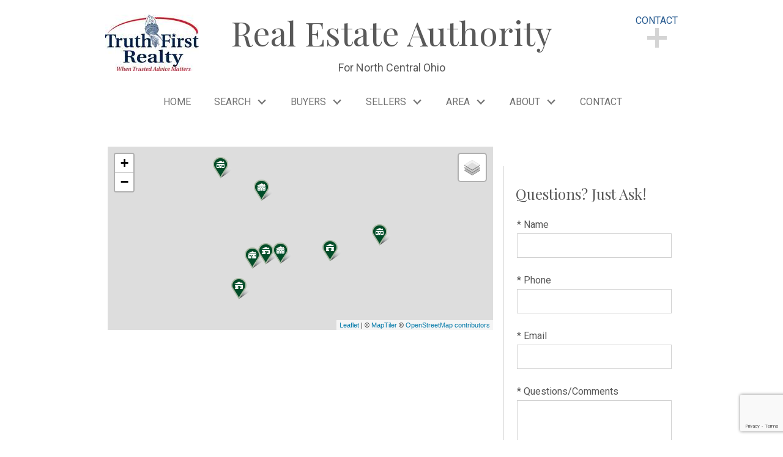

--- FILE ---
content_type: text/html; charset=UTF-8
request_url: https://www.truthfirstrealty.com/area-neighborhood-and-condo-map.php
body_size: 11809
content:
<!DOCTYPE html>
<html lang="en">
<head>
            <link rel="preconnect" href="https://fonts.gstatic.com/" crossorigin>
        <link href="https://fonts.googleapis.com/css?family=Playfair+Display:400,400i,700,700i|Roboto:400,400i,700,700i&display=swap" rel="stylesheet">
<link rel="stylesheet" href="https://www.truthfirstrealty.com/site.css" TYPE="text/css">


        
      <title></title>
  <meta name="viewport" content="width=device-width, initial-scale=1">
    <meta http-equiv="Content-Type" content="text/html;charset=utf-8">
<meta name="format-detection" content="telephone=no">
<meta http-equiv="x-ua-compatible" content="ie=edge">
            <link rel="canonical" href="https://www.truthfirstrealty.com/area-neighborhood-and-condo-map.php">
    
      <!-- Global site tag (gtag.js) - Google Analytics -->
  <script async src="https://www.googletagmanager.com/gtag/js?id=UA-72960745-1"></script>


<script>
  window.dataLayer = window.dataLayer || [];
  function gtag(){
    dataLayer.push(arguments);
  }
  gtag('js', new Date());

    gtag('config', 'UA-72960745-1',
    {
      'cookie_flags': 'secure;samesite=none',
    }
  );
  
  
  function gtag_report_conversion(form_id, form_name) {
    gtag('event', 'conversion', {
      'event': 'conversion',
      'form_id': form_id,
      'form_name': form_name
    });
    return false;
  }

  </script>




<meta name="google-site-verification" content="86cHU64npOuAHoCTYkRQPQL9F4dNAq_cKdUuQClZzuA" />
</head>
<body id="area-neighborhood-and-condo-map" class="">
  <div id="divback" class="section-">
    <header id="top">
      <a href="#main" class="dak-skip-to-main">Skip to main content</a>
      <div id="header">
                                                                            
                                                                            
                      <a href="https://www.truthfirstrealty.com" class="logo">
                                    Real Estate Authority
                            </a>
                  <div class="tagline">For North Central Ohio</div>
                      <div class="brokerage">
                                                      <img loading="lazy" src="https://www.truthfirstrealty.com/site_data/truthfirstrealty/design_assets/truth first logo.jpg" alt="Truth First Realty">
                                                </div>
                                <div class="btn-connect-drop btn-expand dak-dropdown dak-js-list">
              <button class="dak-dropdown__btn">
                <em aria-hidden="true">
                    Contact                </em>
                <span class="sr-only">
                            Contact                          </span>
                <div class="contact-icon icon-expand"><span></span><span></span></div>
              </button>
                                  <ul class="dak-dropdown__list">
                                                                    <li>
                          <em>Fax:</em>
                                                            877-777-2073
                                                    </li>
                                                                    <li>
                          <a href="mailto:info@truthfirstrealty.com"
                             aria-label="Email info@truthfirstrealty.com">
                              info@truthfirstrealty.com
                          </a>
                        </li>
                                                                    <li>
                          <a target="_blank"
														 rel="noopener"
														 href="https://www.google.com/maps?q=101+W.+Water+St.+Sandusky,+OH+44870"
														 aria-describedby="new-window-1"
                          >
														<div class="dak-flex-container dak-flex-nowrap">
															<div>
                                  101 W. Water St.
                                  <br>Sandusky, OH 44870															</div>
															<div class="dak-pb-05 dak-cell-v-end">
																<img loading="lazy" src="https://www.truthfirstrealty.com/icons/fa-regular/external-link-alt-solid/body"
																		 width="15" height="15"
																		 class="dak-ml-05"
																		 alt=""
																/>
															</div>
														</div>
                          </a>
                        </li>
                                          <li>    <div class="social_widget">
        <ul class="agent_social agent_social--margin-12">
                            <li class="social-Facebook staff_widget--social-Facebook">
                    <a 
                        target="_blank" 
                        rel="noopener nofollow" 
                        href="https://www.facebook.com/sheri.sidoticolson?mibextid=ZbWKwL"
                        aria-label="Connect on Facebook"
                    >
                        <svg focusable="false" aria-hidden="true" xmlns="http://www.w3.org/2000/svg" viewBox="0 0 160 160" width="24" height="24">
    <path id="Exclusion_1" data-name="Exclusion 1" d="M82.805,160H82.8l-53.711-.006A29.12,29.12,0,0,1,0,130.907V29.092A29.123,29.123,0,0,1,29.088,0H130.907A29.126,29.126,0,0,1,160,29.092V130.907a29.123,29.123,0,0,1-29.093,29.087H102.784V98.423h24.853V78.45H102.784V60.36a13.049,13.049,0,0,1,13.035-13.034h11.819V27.348H111.547a28.773,28.773,0,0,0-28.741,28.74V78.45H57.952V98.423H82.805V160Z" fill="#1574ea"/>
</svg>
                    </a>
                </li>
                    </ul>
    </div>
</li>
                  </ul>
                            </div>
                                  <nav class="dakMenu dakMenu_collapsed" data-menushrink="992" aria-label="Main">
    <button id="dak-main-menu-open" class="dakMenu__toggle" aria-expanded="false" aria-controls="dak-main-menu" aria-label="Open main menu">
        <span class="sr-only">Open main menu</span>
        <span class="dakMenu__toggleicon" aria-hidden="true"></span>
    </button>
    <ul class="dakMenu__list" id="dak-main-menu">
                                                                        <li class="menu-1
                         menu_first  dakMenu__menuItem-home dakMenu__menuItem">
                <a href="https://www.truthfirstrealty.com"
                   >
                    Home
                </a>
                            </li>
                                                                                                                                <li class="menu-2
                       has-submenu     dakMenu__menuItem-search dakMenu__menuItem">
                <a href="https://www.truthfirstrealty.com/idx-search.php"
                   >
                    Search
                </a>
                                    <ul>
                                                    <li class="dakMenu__submenuItem dakMenu__submenuItem-condos">
                                <a href="https://www.truthfirstrealty.com/condo-results.php"
                                   >
                                    Condos
                                </a>
                            </li>
                                                    <li class="dakMenu__submenuItem dakMenu__submenuItem-gallery">
                                <a href="https://www.truthfirstrealty.com/gallery"
                                   >
                                    Gallery
                                </a>
                            </li>
                                            </ul>
                            </li>
                                                                                                                                <li class="menu-3
                       has-submenu     dakMenu__menuItem-buyers dakMenu__menuItem">
                <a href="https://www.truthfirstrealty.com/buyers.php"
                   >
                    Buyers
                </a>
                                    <ul>
                                                    <li class="dakMenu__submenuItem dakMenu__submenuItem-condos">
                                <a href="https://www.truthfirstrealty.com/condo-results.php"
                                   >
                                    Condos
                                </a>
                            </li>
                                                    <li class="dakMenu__submenuItem dakMenu__submenuItem-mortgage-calculator">
                                <a href="https://www.truthfirstrealty.com/mortgage.php"
                                   >
                                    Mortgage Calculator
                                </a>
                            </li>
                                            </ul>
                            </li>
                                                                                                                                                            <li class="menu-4
                       has-submenu     dakMenu__menuItem-sellers dakMenu__menuItem">
                <a href="https://www.truthfirstrealty.com/sellers.php"
                   >
                    Sellers
                </a>
                                    <ul>
                                                    <li class="dakMenu__submenuItem dakMenu__submenuItem-list-your-property-with-truth-first-realty">
                                <a href="https://www.truthfirstrealty.com/form-list-your-home.php"
                                   >
                                    List Your Property with Truth First Realty
                                </a>
                            </li>
                                                    <li class="dakMenu__submenuItem dakMenu__submenuItem-learn-the-value-of-your-property">
                                <a href="https://www.truthfirstrealty.com/form-cma.php"
                                   >
                                    Learn the Value of Your Property
                                </a>
                            </li>
                                                    <li class="dakMenu__submenuItem dakMenu__submenuItem-neighborhood-sold-report">
                                <a href="https://www.truthfirstrealty.com/form-neighborhood-sold-report.php"
                                   >
                                    Neighborhood Sold Report
                                </a>
                            </li>
                                            </ul>
                            </li>
                                                                                        <li class="menu-5
                       has-submenu  menuselected   dakMenu__menuItem-area dakMenu__menuItem">
                <a href="https://www.truthfirstrealty.com/area"
                   >
                    Area
                </a>
                                    <ul>
                                                    <li class="dakMenu__submenuItem dakMenu__submenuItem-area-neighborhood-and-condo-map">
                                <a href="https://www.truthfirstrealty.com/area-neighborhood-and-condo-map.php"
                                   >
                                    Area Neighborhood and Condo Map
                                </a>
                            </li>
                                            </ul>
                            </li>
                                                                                                                                <li class="menu-6
                       has-submenu     dakMenu__menuItem-about dakMenu__menuItem">
                <a href="https://www.truthfirstrealty.com/staff.php"
                   >
                    About
                </a>
                                    <ul>
                                                    <li class="dakMenu__submenuItem dakMenu__submenuItem-reviews">
                                <a href="https://www.truthfirstrealty.com/testimonial.php"
                                   >
                                    Reviews
                                </a>
                            </li>
                                                    <li class="dakMenu__submenuItem dakMenu__submenuItem-about-truth-first-realty">
                                <a href="https://www.truthfirstrealty.com/staff.php"
                                   >
                                    About Truth First Realty
                                </a>
                            </li>
                                            </ul>
                            </li>
                                                                        <li class="menu-7
                          menu_last dakMenu__menuItem-contact dakMenu__menuItem">
                <a href="https://www.truthfirstrealty.com/contact.php"
                   >
                    Contact
                </a>
                            </li>
                <li class="dakMenu__button">
            <button id="dak-main-menu-close" class="dakMenu__close" aria-expanded="false" aria-controls="dak-main-menu" aria-label="Close main menu">
                <span class="sr-only">Close main menu</span>
                <span class="dakMenu__buttonicon" aria-hidden="true"></span>
            </button>
        </li>
    </ul>
    <div class="dakMenu__overlay"></div>
</nav>
                </div>                    <nav class="dakMenu dakMenu_expanded" data-menushrink="992" aria-label="Main">
    <ul class="dakMenu__list">
                                                                        <li class="menu-1   menu_first  dakMenu__menuItem dakMenu__menuItem-home">
                <a href="https://www.truthfirstrealty.com"
                   >
                    Home
                </a>
                            </li>
                                                                                                                                <li class="menu-2 has-submenu     dakMenu__menuItem dakMenu__menuItem-search">
                <a href="https://www.truthfirstrealty.com/idx-search.php"
                   >
                    Search
                </a>
                                    <button class="js-menu-button" aria-haspopup="true" aria-expanded="false" aria-label='Show submenu for "Search"'>
                        <span class="dakMenu__arrow" aria-hidden="true"></span>
                    </button>
                    <ul>
                                                    <li class="dakMenu__submenuItem dakMenu__submenuItem-condos">
                                <a href="https://www.truthfirstrealty.com/condo-results.php"
                                   >
                                    Condos
                                </a>
                            </li>
                                                    <li class="dakMenu__submenuItem dakMenu__submenuItem-gallery">
                                <a href="https://www.truthfirstrealty.com/gallery"
                                   >
                                    Gallery
                                </a>
                            </li>
                                            </ul>
                            </li>
                                                                                                                                <li class="menu-3 has-submenu     dakMenu__menuItem dakMenu__menuItem-buyers">
                <a href="https://www.truthfirstrealty.com/buyers.php"
                   >
                    Buyers
                </a>
                                    <button class="js-menu-button" aria-haspopup="true" aria-expanded="false" aria-label='Show submenu for "Buyers"'>
                        <span class="dakMenu__arrow" aria-hidden="true"></span>
                    </button>
                    <ul>
                                                    <li class="dakMenu__submenuItem dakMenu__submenuItem-condos">
                                <a href="https://www.truthfirstrealty.com/condo-results.php"
                                   >
                                    Condos
                                </a>
                            </li>
                                                    <li class="dakMenu__submenuItem dakMenu__submenuItem-mortgage-calculator">
                                <a href="https://www.truthfirstrealty.com/mortgage.php"
                                   >
                                    Mortgage Calculator
                                </a>
                            </li>
                                            </ul>
                            </li>
                                                                                                                                                            <li class="menu-4 has-submenu     dakMenu__menuItem dakMenu__menuItem-sellers">
                <a href="https://www.truthfirstrealty.com/sellers.php"
                   >
                    Sellers
                </a>
                                    <button class="js-menu-button" aria-haspopup="true" aria-expanded="false" aria-label='Show submenu for "Sellers"'>
                        <span class="dakMenu__arrow" aria-hidden="true"></span>
                    </button>
                    <ul>
                                                    <li class="dakMenu__submenuItem dakMenu__submenuItem-list-your-property-with-truth-first-realty">
                                <a href="https://www.truthfirstrealty.com/form-list-your-home.php"
                                   >
                                    List Your Property with Truth First Realty
                                </a>
                            </li>
                                                    <li class="dakMenu__submenuItem dakMenu__submenuItem-learn-the-value-of-your-property">
                                <a href="https://www.truthfirstrealty.com/form-cma.php"
                                   >
                                    Learn the Value of Your Property
                                </a>
                            </li>
                                                    <li class="dakMenu__submenuItem dakMenu__submenuItem-neighborhood-sold-report">
                                <a href="https://www.truthfirstrealty.com/form-neighborhood-sold-report.php"
                                   >
                                    Neighborhood Sold Report
                                </a>
                            </li>
                                            </ul>
                            </li>
                                                                                        <li class="menu-5 has-submenu  menuselected   dakMenu__menuItem dakMenu__menuItem-area">
                <a href="https://www.truthfirstrealty.com/area"
                   >
                    Area
                </a>
                                    <button class="js-menu-button" aria-haspopup="true" aria-expanded="false" aria-label='Show submenu for "Area"'>
                        <span class="dakMenu__arrow" aria-hidden="true"></span>
                    </button>
                    <ul>
                                                    <li class="dakMenu__submenuItem dakMenu__submenuItem-area-neighborhood-and-condo-map">
                                <a href="https://www.truthfirstrealty.com/area-neighborhood-and-condo-map.php"
                                   >
                                    Area Neighborhood and Condo Map
                                </a>
                            </li>
                                            </ul>
                            </li>
                                                                                                                                <li class="menu-6 has-submenu     dakMenu__menuItem dakMenu__menuItem-about">
                <a href="https://www.truthfirstrealty.com/staff.php"
                   >
                    About
                </a>
                                    <button class="js-menu-button" aria-haspopup="true" aria-expanded="false" aria-label='Show submenu for "About"'>
                        <span class="dakMenu__arrow" aria-hidden="true"></span>
                    </button>
                    <ul>
                                                    <li class="dakMenu__submenuItem dakMenu__submenuItem-reviews">
                                <a href="https://www.truthfirstrealty.com/testimonial.php"
                                   >
                                    Reviews
                                </a>
                            </li>
                                                    <li class="dakMenu__submenuItem dakMenu__submenuItem-about-truth-first-realty">
                                <a href="https://www.truthfirstrealty.com/staff.php"
                                   >
                                    About Truth First Realty
                                </a>
                            </li>
                                            </ul>
                            </li>
                                                                        <li class="menu-7    menu_last dakMenu__menuItem dakMenu__menuItem-contact">
                <a href="https://www.truthfirstrealty.com/contact.php"
                   >
                    Contact
                </a>
                            </li>
            </ul>
</nav>
            </header>

    <main role="main" id="main" tabindex="-1">
                        
              <div id="root">
        <div class="inner-content">
                      <div
                  id="primary-column"
                  class="primary-column has-content "
                  data-role="page"
          >
            <div class="content-pad" data-role="content">
                                                                                                                                              <div id="content_body" class="content_body">
                                        <div class="area_wrapper">
    <div id="map_ui" class="dak_map" style="display:block;">
        <div style="width:100%;height:300px;" id="d5widget_map"></div>
    </div>
</div>
<script type="text/javascript">
    function dak_widget_map_init() {
        dakMaps.init('d5widget_map', {
            bounds: [[41.377306779257,-82.467981351155],[41.582515078485,-82.973779677559]],
            feature_data: [{ "lon":-82.953661359113,"lat":41.519126802493,"icon":"condo","info_data":"<strong>Admiralty<\/strong><br \/>\n\n<div class=\"balloon-description\">\n            <a href=\"\/condo\/admiralty\">View more details<\/a>\n<\/div>\n"},{ "lon":-82.8108912706375,"lat":41.53223126878,"icon":"neighborhood","info_data":"<div class=\"balloon-description\">\n    <strong>Bass Haven West<\/strong><br \/>\n            <a href=\"\/neighborhood\/bass-haven-west\">View more details<\/a>\n<\/div>\n"},{ "lon":-82.467981351155,"lat":41.382596780125,"icon":"condo","info_data":"<strong>Bay Breeze<\/strong><br \/>\n\n<div class=\"balloon-description\">\n            <a href=\"\/condo\/bay-breeze\">View more details<\/a>\n<\/div>\n"},{ "lon":-82.723713553452,"lat":41.51825680235,"icon":"condo","info_data":"<strong>Bay Point<\/strong><br \/>\n\n<div class=\"balloon-description\">\n            <a href=\"\/condo\/bay-point\">View more details<\/a>\n<\/div>\n"},{ "lon":-82.8001098610548,"lat":41.5058487716475,"icon":"neighborhood","info_data":"<div class=\"balloon-description\">\n    <strong>Bayview Shores<\/strong><br \/>\n            <a href=\"\/neighborhood\/bayview-shores\">View more details<\/a>\n<\/div>\n"},{ "lon":-82.7723113561416,"lat":41.5067368004638,"icon":"neighborhood","info_data":"<div class=\"balloon-description\">\n    <strong>BayWinds<\/strong><br \/>\n            <a href=\"\/neighborhood\/baywinds\">View more details<\/a>\n<\/div>\n"},{ "lon":-82.821580411837,"lat":41.570581180868,"icon":"condo","info_data":"<strong>Beach Towne<\/strong><br \/>\n\n<div class=\"balloon-description\">\n            <a href=\"\/condo\/beach-towne\">View more details<\/a>\n<\/div>\n"},{ "lon":-82.524513520826,"lat":41.387567809352,"icon":"condo","info_data":"<strong>Beachwood Villas<\/strong><br \/>\n\n<div class=\"balloon-description\">\n            <a href=\"\/condo\/beachwood-villas\">View more details<\/a>\n<\/div>\n"},{ "lon":-82.700048443512,"lat":41.398380835943,"icon":"condo","info_data":"<strong>Bogart Landing<\/strong><br \/>\n\n<div class=\"balloon-description\">\n            <a href=\"\/condo\/bogart-landing\">View more details<\/a>\n<\/div>\n"},{ "lon":-82.574381352899,"lat":41.40753678421,"icon":"condo","info_data":"<strong>Boulder Shores<\/strong><br \/>\n\n<div class=\"balloon-description\">\n            <a href=\"\/condo\/boulder-shores\">View more details<\/a>\n<\/div>\n"},{ "lon":-82.527515888214,"lat":41.388197684344,"icon":"condo","info_data":"<strong>By The Shores<\/strong><br \/>\n\n<div class=\"balloon-description\">\n            <a href=\"\/condo\/by-the-shores\">View more details<\/a>\n<\/div>\n"},{ "lon":-82.909111358383,"lat":41.516468020594,"icon":"condo","info_data":"<strong>Captain's Cove<\/strong><br \/>\n\n<div class=\"balloon-description\">\n            <a href=\"\/condo\/captains-cove\">View more details<\/a>\n<\/div>\n"},{ "lon":-82.8339271542791,"lat":41.5417301383948,"icon":"neighborhood","info_data":"<div class=\"balloon-description\">\n    <strong>Catawba Bay<\/strong><br \/>\n            <a href=\"\/neighborhood\/catawba-bay\">View more details<\/a>\n<\/div>\n"},{ "lon":-82.830704211665,"lat":41.542366130138,"icon":"condo","info_data":"<strong>Catawba Bay<\/strong><br \/>\n\n<div class=\"balloon-description\">\n            <a href=\"\/condo\/catawba-bay\">View more details<\/a>\n<\/div>\n"},{ "lon":-82.85291290361783,"lat":41.57183782292384,"icon":"condo","info_data":"<strong>Catawba Island Club 3<\/strong><br \/>\n\n<div class=\"balloon-description\">\n            <a href=\"\/condo\/catawba-island-club-3\">View more details<\/a>\n<\/div>\n"},{ "lon":-82.84968137937538,"lat":41.56938808853703,"icon":"condo","info_data":"<strong>Catawba Island Club Harbor's Edge<\/strong><br \/>\n\n<div class=\"balloon-description\">\n            <a href=\"\/condo\/catawba-island-club-harbors-edge\">View more details<\/a>\n<\/div>\n"},{ "lon":-82.85090875651804,"lat":41.56987852345155,"icon":"condo","info_data":"<strong>Catawba Island Club Marina<\/strong><br \/>\n\n<div class=\"balloon-description\">\n            <a href=\"\/condo\/catawba-island-club-marina\">View more details<\/a>\n<\/div>\n"},{ "lon":-82.832189082837,"lat":41.582515078485,"icon":"condo","info_data":"<strong>Catawba Shores North<\/strong><br \/>\n\n<div class=\"balloon-description\">\n            <a href=\"\/condo\/catawba-shores-north\">View more details<\/a>\n<\/div>\n"},{ "lon":-82.822644710541,"lat":41.572089212211,"icon":"condo","info_data":"<strong>Catawba Shores South<\/strong><br \/>\n\n<div class=\"balloon-description\">\n            <a href=\"\/condo\/catawba-shores-south\">View more details<\/a>\n<\/div>\n"},{ "lon":-82.716613552301,"lat":41.458067924917,"icon":"condo","info_data":"<strong>Chesapeake Lofts<\/strong><br \/>\n\n<div class=\"balloon-description\">\n            <a href=\"\/condo\/chesapeake-lofts\">View more details<\/a>\n<\/div>\n"},{ "lon":-82.956371359157,"lat":41.5191668025,"icon":"condo","info_data":"<strong>Clinton Reef Club<\/strong><br \/>\n\n<div class=\"balloon-description\">\n            <a href=\"\/condo\/clinton-reef-club\">View more details<\/a>\n<\/div>\n"},{ "lon":-82.854560852575,"lat":41.555178433255,"icon":"condo","info_data":"<strong>Colony Club<\/strong><br \/>\n\n<div class=\"balloon-description\">\n            <a href=\"\/condo\/colony-club\">View more details<\/a>\n<\/div>\n"},{ "lon":-82.83514809536427,"lat":41.54736318890471,"icon":"condo","info_data":"<strong>Come Sail Away<\/strong><br \/>\n\n<div class=\"balloon-description\">\n            <a href=\"\/condo\/come-sail-away\">View more details<\/a>\n<\/div>\n"},{ "lon":-82.758945465612,"lat":41.542960038413,"icon":"condo","info_data":"<strong>Commodore Island<\/strong><br \/>\n\n<div class=\"balloon-description\">\n            <a href=\"\/condo\/commodore-island\">View more details<\/a>\n<\/div>\n"},{ "lon":-82.5626135270663,"lat":41.395667822687,"icon":"condo","info_data":"<strong>Concord Glen<\/strong><br \/>\n\n<div class=\"balloon-description\">\n            <a href=\"\/condo\/concord-glen\">View more details<\/a>\n<\/div>\n"},{ "lon":-82.8159284598223,"lat":41.5036986516112,"icon":"neighborhood","info_data":"<div class=\"balloon-description\">\n    <strong>Danbury Cove<\/strong><br \/>\n            <a href=\"\/neighborhood\/danbury-cove\">View more details<\/a>\n<\/div>\n"},{ "lon":-82.8083496078034,"lat":41.5054277512032,"icon":"neighborhood","info_data":"<div class=\"balloon-description\">\n    <strong>Dock On The Bay<\/strong><br \/>\n            <a href=\"\/neighborhood\/dock-on-the-bay\">View more details<\/a>\n<\/div>\n"},{ "lon":-82.973779677559,"lat":41.525648380399,"icon":"condo","info_data":"<strong>Erie Shores<\/strong><br \/>\n\n<div class=\"balloon-description\">\n            <a href=\"\/condo\/erie-shores\">View more details<\/a>\n<\/div>\n"},{ "lon":-82.8430113573,"lat":41.565936810162,"icon":"condo","info_data":"<strong>Fairway Villas<\/strong><br \/>\n\n<div class=\"balloon-description\">\n            <a href=\"\/condo\/fairway-villas\">View more details<\/a>\n<\/div>\n"},{ "lon":-82.851947308373,"lat":41.536415183358,"icon":"condo","info_data":"<strong>Falling Waters<\/strong><br \/>\n\n<div class=\"balloon-description\">\n            <a href=\"\/condo\/falling-waters\">View more details<\/a>\n<\/div>\n"},{ "lon":-82.911171555388,"lat":41.515805085262,"icon":"condo","info_data":"<strong>Grande Lake Villas<\/strong><br \/>\n\n<div class=\"balloon-description\">\n            <a href=\"\/condo\/grande-lake-villas\">View more details<\/a>\n<\/div>\n"},{ "lon":-82.818613569014,"lat":41.532666804712,"icon":"condo","info_data":"<strong>Harbor's End<\/strong><br \/>\n\n<div class=\"balloon-description\">\n            <a href=\"\/condo\/harbors-end\">View more details<\/a>\n<\/div>\n"},{ "lon":-82.946441358995,"lat":41.517946802301,"icon":"condo","info_data":"<strong>Harborside<\/strong><br \/>\n\n<div class=\"balloon-description\">\n            <a href=\"\/condo\/harborside\">View more details<\/a>\n<\/div>\n"},{ "lon":-82.853466509987,"lat":41.534823760585,"icon":"condo","info_data":"<strong>Hidden Harbor<\/strong><br \/>\n\n<div class=\"balloon-description\">\n            <a href=\"\/condo\/hidden-harbor\">View more details<\/a>\n<\/div>\n"},{ "lon":-82.56591135276,"lat":41.382366780086,"icon":"condo","info_data":"<strong>Hidden Valley<\/strong><br \/>\n\n<div class=\"balloon-description\">\n            <a href=\"\/condo\/hidden-valley\">View more details<\/a>\n<\/div>\n"},{ "lon":-82.941498757064,"lat":41.513068669526,"icon":"condo","info_data":"<strong>Island House<\/strong><br \/>\n\n<div class=\"balloon-description\">\n            <a href=\"\/condo\/island-house\">View more details<\/a>\n<\/div>\n"},{ "lon":-82.866062162211,"lat":41.527612714547,"icon":"condo","info_data":"<strong>Lake In The Woods<\/strong><br \/>\n\n<div class=\"balloon-description\">\n            <a href=\"\/condo\/lake-in-the-woods\">View more details<\/a>\n<\/div>\n"},{ "lon":-82.696071354892,"lat":41.397767826124,"icon":"condo","info_data":"<strong>Lake Pointe Condominiums<\/strong><br \/>\n\n<div class=\"balloon-description\">\n            <a href=\"\/condo\/lake-pointe\">View more details<\/a>\n<\/div>\n"},{ "lon":-82.698640823364,"lat":41.397003000846,"icon":"condo","info_data":"<strong>Lake Wilmer<\/strong><br \/>\n\n<div class=\"balloon-description\">\n            <a href=\"\/condo\/lake-wilmer\">View more details<\/a>\n<\/div>\n"},{ "lon":-82.644069670059,"lat":41.394573045849,"icon":"condo","info_data":"<strong>Lakefield Manor<\/strong><br \/>\n\n<div class=\"balloon-description\">\n            <a href=\"\/condo\/lakefield-manor\">View more details<\/a>\n<\/div>\n"},{ "lon":-82.961553094938,"lat":41.521745879417,"icon":"condo","info_data":"<strong>Lakeshore<\/strong><br \/>\n\n<div class=\"balloon-description\">\n            <a href=\"\/condo\/lakeshore\">View more details<\/a>\n<\/div>\n"},{ "lon":-82.84963417158,"lat":41.559028179589,"icon":"condo","info_data":"<strong>LeMarin<\/strong><br \/>\n\n<div class=\"balloon-description\">\n            <a href=\"\/condo\/lemarin\">View more details<\/a>\n<\/div>\n"},{ "lon":-82.762181283615,"lat":41.539421884313,"icon":"condo","info_data":"<strong>Lighthouse Bluffs<\/strong><br \/>\n\n<div class=\"balloon-description\">\n            <a href=\"\/condo\/lighthouse-bluffs\">View more details<\/a>\n<\/div>\n"},{ "lon":-82.85541486766306,"lat":41.546074032668706,"icon":"condo","info_data":"<strong>Lighthouse Cove<\/strong><br \/>\n\n<div class=\"balloon-description\">\n            <a href=\"\/condo\/lighthouse-cove\">View more details<\/a>\n<\/div>\n"},{ "lon":-82.715913552176,"lat":41.523680319713,"icon":"condo","info_data":"<strong>Marblehead Boat Club<\/strong><br \/>\n\n<div class=\"balloon-description\">\n            <a href=\"\/condo\/marblehead-boat-club\">View more details<\/a>\n<\/div>\n"},{ "lon":-82.820537568186,"lat":41.496068201005,"icon":"condo","info_data":"<strong>Marblehead Estates & Yacht Club<\/strong><br \/>\n\n<div class=\"balloon-description\">\n            <a href=\"\/condo\/marblehead-estates-yacht-club\">View more details<\/a>\n<\/div>\n"},{ "lon":-82.5937042204896,"lat":41.41209321378271,"icon":"condo","info_data":"<strong>Mariner Village<\/strong><br \/>\n\n<div class=\"balloon-description\">\n            <a href=\"\/condo\/mariner-village\">View more details<\/a>\n<\/div>\n"},{ "lon":-82.821483851003,"lat":41.565135023734,"icon":"condo","info_data":"<strong>Nor'Easter Cove<\/strong><br \/>\n\n<div class=\"balloon-description\">\n            <a href=\"\/condo\/noreaster-cove\">View more details<\/a>\n<\/div>\n"},{ "lon":-82.57409620291581,"lat":41.40758711776502,"icon":"condo","info_data":"<strong>Oakshire<\/strong><br \/>\n\n<div class=\"balloon-description\">\n            <a href=\"\/condo\/oakshire\">View more details<\/a>\n<\/div>\n"},{ "lon":-82.641228663269,"lat":41.39386091214,"icon":"condo","info_data":"<strong>Pine Lakes<\/strong><br \/>\n\n<div class=\"balloon-description\">\n            <a href=\"\/condo\/pine-lakes\">View more details<\/a>\n<\/div>\n"},{ "lon":-82.715813552172,"lat":41.538968057425,"icon":"condo","info_data":"<strong>Pleasant Pointe<\/strong><br \/>\n\n<div class=\"balloon-description\">\n            <a href=\"\/condo\/pleasant-pointe\">View more details<\/a>\n<\/div>\n"},{ "lon":-82.64694499943289,"lat":41.4053873857794,"icon":"condo","info_data":"<strong>Plum Brook Estates<\/strong><br \/>\n\n<div class=\"balloon-description\">\n            <a href=\"\/condo\/plum-brook-estates\">View more details<\/a>\n<\/div>\n"},{ "lon":-82.716836929321,"lat":41.540526876075,"icon":"condo","info_data":"<strong>Point Of View <\/strong><br \/>\n\n<div class=\"balloon-description\">\n            <a href=\"\/condo\/point-of-view\">View more details<\/a>\n<\/div>\n"},{ "lon":-82.61981353644,"lat":41.43246788289,"icon":"condo","info_data":"<strong>Point Retreat<\/strong><br \/>\n\n<div class=\"balloon-description\">\n            <a href=\"\/condo\/point-retreat\">View more details<\/a>\n<\/div>\n"},{ "lon":-82.72890472464496,"lat":41.514964618889934,"icon":"condo","info_data":"<strong>Pointe Falls<\/strong><br \/>\n\n<div class=\"balloon-description\">\n            <a href=\"\/condo\/pointe-falls\">View more details<\/a>\n<\/div>\n"},{ "lon":-82.760861355954,"lat":41.543468064728,"icon":"condo","info_data":"<strong>Retreat At Water's Edge<\/strong><br \/>\n\n<div class=\"balloon-description\">\n            <a href=\"\/condo\/retreat-at-waters-edge\">View more details<\/a>\n<\/div>\n"},{ "lon":-82.562021352696,"lat":41.384516780438,"icon":"condo","info_data":"<strong>Rivers Edge<\/strong><br \/>\n\n<div class=\"balloon-description\">\n            <a href=\"\/condo\/rivers-edge\">View more details<\/a>\n<\/div>\n"},{ "lon":-82.821086881449,"lat":41.493162348159,"icon":"condo","info_data":"<strong>Roche Pointe Villas<\/strong><br \/>\n\n<div class=\"balloon-description\">\n            <a href=\"\/condo\/roche-pointe-villas\">View more details<\/a>\n<\/div>\n"},{ "lon":-82.67987823172,"lat":41.452955663742,"icon":"condo","info_data":"<strong>Shades of Nantucket<\/strong><br \/>\n\n<div class=\"balloon-description\">\n            <a href=\"\/condo\/shades-of-nantucket\">View more details<\/a>\n<\/div>\n"},{ "lon":-82.563671352723,"lat":41.377306779257,"icon":"condo","info_data":"<strong>Shelter Bay<\/strong><br \/>\n\n<div class=\"balloon-description\">\n            <a href=\"\/condo\/shelter-bay\">View more details<\/a>\n<\/div>\n"},{ "lon":-82.714513551948,"lat":41.531268044803,"icon":"condo","info_data":"<strong>South Passage<\/strong><br \/>\n\n<div class=\"balloon-description\">\n            <a href=\"\/condo\/south-passage\">View more details<\/a>\n<\/div>\n"},{ "lon":-82.968376636636,"lat":41.5217394526,"icon":"condo","info_data":"<strong>Spinnaker Bay<\/strong><br \/>\n\n<div class=\"balloon-description\">\n            <a href=\"\/condo\/spinnaker-bay\">View more details<\/a>\n<\/div>\n"},{ "lon":-82.69313049473567,"lat":41.42039391223875,"icon":"condo","info_data":"<strong>Stony Ridge<\/strong><br \/>\n\n<div class=\"balloon-description\">\n            <a href=\"\/condo\/stony-ridge\">View more details<\/a>\n<\/div>\n"},{ "lon":-82.874512195849,"lat":41.526701237613,"icon":"condo","info_data":"<strong>Sun Valley<\/strong><br \/>\n\n<div class=\"balloon-description\">\n            <a href=\"\/condo\/sun-valley\">View more details<\/a>\n<\/div>\n"},{ "lon":-82.7445713556871,"lat":41.513496801571,"icon":"neighborhood","info_data":"<div class=\"balloon-description\">\n    <strong>The Cottages At Marblehead<\/strong><br \/>\n            <a href=\"\/neighborhood\/the-cottages-at-marblehead\">View more details<\/a>\n<\/div>\n"},{ "lon":-82.74444007794955,"lat":41.51405007141724,"icon":"condo","info_data":"<strong>The Cottages At Marblehead<\/strong><br \/>\n\n<div class=\"balloon-description\">\n            <a href=\"\/condo\/the-cottages-at-marblehead\">View more details<\/a>\n<\/div>\n"},{ "lon":-82.8236188893788,"lat":41.4908645787622,"icon":"neighborhood","info_data":"<div class=\"balloon-description\">\n    <strong>The Cove On The Bay<\/strong><br \/>\n            <a href=\"\/neighborhood\/the-cove-on-the-bay\">View more details<\/a>\n<\/div>\n"},{ "lon":-82.672908782697,"lat":41.443012690998,"icon":"condo","info_data":"<strong>The Harbour<\/strong><br \/>\n\n<div class=\"balloon-description\">\n            <a href=\"\/condo\/the-harbour\">View more details<\/a>\n<\/div>\n"},{ "lon":-82.649391174054,"lat":41.409365454503,"icon":"condo","info_data":"<strong>The Meadows <\/strong><br \/>\n\n<div class=\"balloon-description\">\n            <a href=\"\/condo\/the-meadows\">View more details<\/a>\n<\/div>\n"},{ "lon":-82.638336181117,"lat":41.409086395037,"icon":"condo","info_data":"<strong>The Sanctuary At Plum Brook<\/strong><br \/>\n\n<div class=\"balloon-description\">\n            <a href=\"\/condo\/the-sanctuary-at-plum-brook\">View more details<\/a>\n<\/div>\n"},{ "lon":-82.915105819702,"lat":41.515186023696,"icon":"condo","info_data":"<strong>The Shores<\/strong><br \/>\n\n<div class=\"balloon-description\">\n            <a href=\"\/condo\/the-shores\">View more details<\/a>\n<\/div>\n"},{ "lon":-82.919648408824,"lat":41.514858174113,"icon":"condo","info_data":"<strong>The Village At Water's Edge<\/strong><br \/>\n\n<div class=\"balloon-description\">\n            <a href=\"\/condo\/the-village-at-waters-edge\">View more details<\/a>\n<\/div>\n"},{ "lon":-82.664008140564,"lat":41.414100900924,"icon":"condo","info_data":"<strong>Timber Lake<\/strong><br \/>\n\n<div class=\"balloon-description\">\n            <a href=\"\/condo\/timberlake\">View more details<\/a>\n<\/div>\n"},{ "lon":-82.635655045378,"lat":41.411066173198,"icon":"condo","info_data":"<strong>Turfside Estates<\/strong><br \/>\n\n<div class=\"balloon-description\">\n            <a href=\"\/condo\/turfside-estates\">View more details<\/a>\n<\/div>\n"},{ "lon":-82.561851352693,"lat":41.380156779725,"icon":"condo","info_data":"<strong>Two Rivers<\/strong><br \/>\n\n<div class=\"balloon-description\">\n            <a href=\"\/condo\/two-rivers\">View more details<\/a>\n<\/div>\n"},{ "lon":-82.912968634773,"lat":41.515340267796,"icon":"condo","info_data":"<strong>Vista Del Lago<\/strong><br \/>\n\n<div class=\"balloon-description\">\n            <a href=\"\/condo\/vista-del-lago\">View more details<\/a>\n<\/div>\n"},{ "lon":-82.640911099152,"lat":41.408063490868,"icon":"condo","info_data":"<strong>Walden Woods<\/strong><br \/>\n\n<div class=\"balloon-description\">\n            <a href=\"\/condo\/walden-woods\">View more details<\/a>\n<\/div>\n"},{ "lon":-82.943043708801,"lat":41.517385569341,"icon":"condo","info_data":"<strong>Waterfronts 1<\/strong><br \/>\n\n<div class=\"balloon-description\">\n            <a href=\"\/condo\/waterfronts-1\">View more details<\/a>\n<\/div>\n"},{ "lon":-82.942065238822,"lat":41.515931853094,"icon":"condo","info_data":"<strong>Waterfronts 2<\/strong><br \/>\n\n<div class=\"balloon-description\">\n            <a href=\"\/condo\/waterfronts-2\">View more details<\/a>\n<\/div>\n"},{ "lon":-82.740513556212,"lat":41.450067911839,"icon":"condo","info_data":"<strong>West Cove<\/strong><br \/>\n\n<div class=\"balloon-description\">\n            <a href=\"\/condo\/west-cove\">View more details<\/a>\n<\/div>\n"},{ "lon":-82.972848415375,"lat":41.525562756389,"icon":"condo","info_data":"<strong>Yacht Port Beach<\/strong><br \/>\n\n<div class=\"balloon-description\">\n            <a href=\"\/condo\/yacht-port-beach\">View more details<\/a>\n<\/div>\n"}],
            layer: "streets"
        });
    }
</script>
<div class="area_wrapper">
    <div id="map_ui" class="dak_map" style="display:block;">
        <div style="width:100%;height:300px;" id="d5widget_map"></div>
    </div>
</div>
<script type="text/javascript">
    function dak_widget_map_init() {
        dakMaps.init('d5widget_map', {
            bounds: [[41.4908645787622,-82.7445713556871],[41.5417301383948,-82.8339271542791]],
            feature_data: [{ "lon":-82.8108912706375,"lat":41.53223126878,"icon":"neighborhood","info_data":"<div class=\"balloon-description\">\n    <strong>Bass Haven West<\/strong><br \/>\n            <a href=\"\/neighborhood\/bass-haven-west\">View more details<\/a>\n<\/div>\n"},{ "lon":-82.8001098610548,"lat":41.5058487716475,"icon":"neighborhood","info_data":"<div class=\"balloon-description\">\n    <strong>Bayview Shores<\/strong><br \/>\n            <a href=\"\/neighborhood\/bayview-shores\">View more details<\/a>\n<\/div>\n"},{ "lon":-82.7723113561416,"lat":41.5067368004638,"icon":"neighborhood","info_data":"<div class=\"balloon-description\">\n    <strong>BayWinds<\/strong><br \/>\n            <a href=\"\/neighborhood\/baywinds\">View more details<\/a>\n<\/div>\n"},{ "lon":-82.8339271542791,"lat":41.5417301383948,"icon":"neighborhood","info_data":"<div class=\"balloon-description\">\n    <strong>Catawba Bay<\/strong><br \/>\n            <a href=\"\/neighborhood\/catawba-bay\">View more details<\/a>\n<\/div>\n"},{ "lon":-82.8159284598223,"lat":41.5036986516112,"icon":"neighborhood","info_data":"<div class=\"balloon-description\">\n    <strong>Danbury Cove<\/strong><br \/>\n            <a href=\"\/neighborhood\/danbury-cove\">View more details<\/a>\n<\/div>\n"},{ "lon":-82.8083496078034,"lat":41.5054277512032,"icon":"neighborhood","info_data":"<div class=\"balloon-description\">\n    <strong>Dock On The Bay<\/strong><br \/>\n            <a href=\"\/neighborhood\/dock-on-the-bay\">View more details<\/a>\n<\/div>\n"},{ "lon":-82.7445713556871,"lat":41.513496801571,"icon":"neighborhood","info_data":"<div class=\"balloon-description\">\n    <strong>The Cottages At Marblehead<\/strong><br \/>\n            <a href=\"\/neighborhood\/the-cottages-at-marblehead\">View more details<\/a>\n<\/div>\n"},{ "lon":-82.8236188893788,"lat":41.4908645787622,"icon":"neighborhood","info_data":"<div class=\"balloon-description\">\n    <strong>The Cove On The Bay<\/strong><br \/>\n            <a href=\"\/neighborhood\/the-cove-on-the-bay\">View more details<\/a>\n<\/div>\n"}],
            layer: "streets"
        });
    }
</script>

                                                  </div>
              <div id="system_body">
                                        
                                </div>
              <div id="options_body"></div>
                            </div>          </div>                          <div id="secondary-column" class="secondary-column" >
              <div class="dak-pad-12 mini-custom">
                                        <form id="mini" method="post" action="" novalidate class="mini-contact">
    <input type="hidden" id="g-recaptcha-response" name="g-recaptcha-response" class="g-recaptcha-response">
  <input type="hidden" name="action" value="checkrecaptcha">
      <h2 class="mini-header">Questions? Just Ask!</h2>
        <fieldset id="minicontact" class="mini-contact-form" aria-label="Your Information">
        <legend></legend>
        <div class="mini-name mini-field">
            <label for="full_name">* Name</label>
            <input id="full_name" name="full_name" value="" type="text"
                   aria-required="true"
                   />
                    </div>          
        <div class="mini-phone mini-field">
            <label for="home_phone">* Phone</label>
            <input id="home_phone" name="home_phone" value="" type="tel"
                   aria-required="true"
                   />
                    </div>          
        <div class="mini-email mini-field">
            <label for="eci">* Email</label>
            <input id="eci" name="eci" value="" type="email"
                   aria-required="true"
                   />
            <input type="hidden" name="email" value=""  autocomplete="off" />
                    </div>
        <div class="-textarea mini-textarea">
            <label for="comments" id="label-comments" class="">* Questions/Comments</label>
            <textarea id="comments" name="comments" rows="3" cols="31"
                      aria-required="true"
                                  ></textarea>
                    </div>
                    <input type="hidden" name="dvc" id="dvc-1150" class="dvc" value="0">
<div class="market_disclosure">
    <input type="hidden" id="market_optin_input-1150" class="market_optin_input" name="market_optin" value="1">
    <span id="market_optin-1150" class="market_optin">
        By giving us your phone number and email address, you are giving Truth First Realty permission to contact you via email, phone, or text.
    </span>
</div>

                    			<div class="mini-submit">
				<input class="form-btn g-recaptcha-btn" name="save" value="submit" type="submit"
        />
				<input type="hidden" name="f_token" value="78268b9134f3c0292b17bcab4b26b995934ada5f409be2d9ffd5a4ca72bb8a47">
				<input type="hidden" name="p_form_type" value="2" />
				<input type="hidden" name="referrer" value="" />
				<input type="hidden" name="p_source_system" value="1150" />
			</div>


    </fieldset>
</form>


                                                      
              </div>
              </div>                                  <div class="clear"></div>
        </div>                </div>      <div class="clear"></div>
    </main>
    <footer id="footer" class="footer-contact">
      <div class="dak-pad-12">
          <nav class='d5-nav-footer' aria-label='Footer'>
    <ul class='footer-menu'>
                    <li class="footer-menu-home">
                                <a href="https://www.truthfirstrealty.com" >Home</a>
            </li>
                    <li class="footer-menu-search">
                |                <a href="https://www.truthfirstrealty.com/idx-search.php" >Search</a>
            </li>
                    <li class="footer-menu-buyers">
                |                <a href="https://www.truthfirstrealty.com/buyers.php" >Buyers</a>
            </li>
                    <li class="footer-menu-sellers">
                |                <a href="https://www.truthfirstrealty.com/sellers.php" >Sellers</a>
            </li>
                    <li class="footer-menu-area">
                |                <a href="https://www.truthfirstrealty.com/area" >Area</a>
            </li>
                    <li class="footer-menu-about">
                |                <a href="https://www.truthfirstrealty.com/staff.php" >About</a>
            </li>
                    <li class="footer-menu-contact">
                |                <a href="https://www.truthfirstrealty.com/contact.php" >Contact</a>
            </li>
            </ul>
</nav>
        <br class="clear" />
        <div class="footer-contact">
            <p>Website is a service of: Truth First Realty</p>
<p>101 W. Water St., Sandusky, OH 44870 | 419-680-6390</p>
<p><a href="http://search.truthfirstrealty.com/idx/sitemap">The North Central Ohio Real Estate Authority</a></p>
        </div>
                      <div class="footer-logos">
                                  <img loading="lazy" src="https://reappdata.global.ssl.fastly.net/lib/realestate_solution/layouts/artisan/images/logo-realtor.png" alt="REALTOR&reg;">
                                                  <img loading="lazy" src="https://reappdata.global.ssl.fastly.net/lib/realestate_solution/layouts/artisan/images/logo-eho.png" alt="Equal Housing Opportunity">
                            </div>
                  <div class="dakno" >
          Copyright  &copy; 2026 | Information deemed reliable, but not guaranteed. | <a href="https://www.truthfirstrealty.com/privacy.php">Privacy Policy</a> | <a href="https://www.truthfirstrealty.com/accessibility">Accessibility</a><br />
            <p class="dakno-disclaimer">
	<a target="_blank"
		 rel="noopener nofollow" class="dak open-new-window"
		 href="https://www.dakno.com/t?source_string=website_footer&page_url=%2Findex.php"
		 aria-describedby="new-window-0"
	>
		Real Estate Web Design
    <svg xmlns="http://www.w3.org/2000/svg" viewBox="0 0 496 512" width="12" height="12" aria-hidden="true" focusable="false">
      <path fill="currentColor" d="M432,320H400a16,16,0,0,0-16,16V448H64V128H208a16,16,0,0,0,16-16V80a16,16,0,0,0-16-16H48A48,48,0,0,0,0,112V464a48,48,0,0,0,48,48H400a48,48,0,0,0,48-48V336A16,16,0,0,0,432,320ZM488,0h-128c-21.37,0-32.05,25.91-17,41l35.73,35.73L135,320.37a24,24,0,0,0,0,34L157.67,377a24,24,0,0,0,34,0L435.28,133.32,471,169c15,15,41,4.5,41-17V24A24,24,0,0,0,488,0Z"/>
    </svg>
	</a>
	 by
	<a class="dak open-new-window"
		 href="https://www.dakno.com/t?source_string=website_footer&page_url=%2Findex.php"
		 target="_blank" rel="noopener nofollow"
		 aria-describedby="new-window-0"
	>
		Dakno Marketing
    <svg xmlns="http://www.w3.org/2000/svg" viewBox="0 0 496 512" width="12" height="12" aria-hidden="true" focusable="false">
      <path fill="currentColor" d="M432,320H400a16,16,0,0,0-16,16V448H64V128H208a16,16,0,0,0,16-16V80a16,16,0,0,0-16-16H48A48,48,0,0,0,0,112V464a48,48,0,0,0,48,48H400a48,48,0,0,0,48-48V336A16,16,0,0,0,432,320ZM488,0h-128c-21.37,0-32.05,25.91-17,41l35.73,35.73L135,320.37a24,24,0,0,0,0,34L157.67,377a24,24,0,0,0,34,0L435.28,133.32,471,169c15,15,41,4.5,41-17V24A24,24,0,0,0,488,0Z"/>
    </svg>.
		</a>
</p>
<div hidden>
	<span id="new-window-0">Opens in a new window.</span>
</div>
        </div>        <div id="footer--disclaimers"></div>
      </div>    </footer>		<div hidden>
			<span id="new-window-1">Opens in a new window.</span>
		</div>
  </div>  
  <script type="text/javascript">

		        </script>
      <script src="https://reappdata.global.ssl.fastly.net/lib/realestate_solution/js/frontend/loadFiles.min.js"></script>
    
    <noscript id="leaflet_deferred-styles">
    <link rel="stylesheet" href="https://reappdata.global.ssl.fastly.net/lib/realestate_solution/js/leaflet/1.4.0/leaflet.min.css" />
</noscript>
<div class="mapjs_container"></div>
<script type="text/javascript">
    window.maptiler_api_key = 'qkfY6ce1hu2yZLqGriNE';
</script>
<script type="text/javascript">

    function dak_map_js_lazyload() {
        'use strict';
        var options = {
            rootMargin: '200px',
            threshold: 0
        };
        var map = document.querySelector('.dak_map');

        if ('IntersectionObserver' in window) {
            var observer = new IntersectionObserver(
                function (entries, observer) {
                    var isIntersecting = typeof entries[0].isIntersecting === 'boolean' ? entries[0].isIntersecting : entries[0].intersectionRatio > 0;
                    if (isIntersecting) {
                        dak_map_load();
                        observer.unobserve(map);
                    }
                },
                options
            );
            observer.observe(map);
        }
        else {
            dak_map_load();
        }
    }

    function dak_map_load() {
        var mapJSList = [];
        mapJSList.push('<script src="https://reappdata.global.ssl.fastly.net/lib/realestate_solution/js/leaflet/1.4.0/leaflet.js"><\/script>');
        mapJSList.push('<script src="https://reappdata.global.ssl.fastly.net/lib/realestate_solution/js/frontend/map.min.js"><\/script>');
        loadJSUrls(mapJSList, '.mapjs_container');
        window.addEventListener('DOMContentLoaded', loadMaps);

        var raf = window.requestAnimationFrame || window.mozRequestAnimationFrame ||
            window.webkitRequestAnimationFrame || window.msRequestAnimationFrame;
        if (raf) raf(function() { window.setTimeout(loadDeferredStyles("leaflet_deferred-styles"), 0); });
        else window.addEventListener('load', loadDeferredStyles("leaflet_deferred-styles"));
    }

    function loadMaps() {
        if (typeof dakMaps !== "undefined") {
            if (document.getElementById('d5m_map')) {
                if (!document.getElementById('d5m_map').classList.contains('leaflet-container')) {
                    dak_map_init();
                }
            }
            if (document.getElementById('d5widget_map')) {
                if (!document.getElementById('d5widget_map').classList.contains('leaflet-container')) {
                    dak_widget_map_init();
                }
            }
            if (document.getElementById('d5area_map')) {
                if (!document.getElementById('d5area_map').classList.contains('leaflet-container')) {
                    dak_map_init();
                }
            }
          if (document.getElementById('dapropmap')) {
            if (!document.getElementById('dapropmap').classList.contains('leaflet-container')) {
              initPropertyMap();
            }
          }
          if (document.getElementById('dacnmap')) {
            if (!document.getElementById('dacnmap').classList.contains('leaflet-container')) {
              initCondoMap();
            }
          }
        }
    }

    if (document.querySelector('.dak_map')) {
        dak_map_js_lazyload();
    }
</script>




    <script src="https://reappdata.global.ssl.fastly.net/dist/js/site.aa6e76e4c45b4466f6de.js"></script>
    <div class="jsContainer"></div>
    <script>
      var jsList = [];
      if (document.querySelector('.dak-react') || document.querySelector('.dak-react-sellerform')) {
        jsList.push('<script src="https://reappdata.global.ssl.fastly.net/dist/js/bundle.2603a30c64d26ebaf619.js"><\/script>');
        if (document.querySelector('.dak-react')) {
          jsList.push('<script src="https://reappdata.global.ssl.fastly.net/dist/js/frontend.ff206d0134c092f3f9c6.js"><\/script>');
        }
        if (document.querySelector('.dak-react-sellerform')) {
          jsList.push('<script src="https://reappdata.global.ssl.fastly.net/dist/js/sellerform.dbbb0f22fce4e22c686d.js"><\/script>');
        }
      }
      if (document.querySelector('.didx-carousel')
          || document.querySelector('.property-grid-async')
          || document.querySelector('.didx-grid')
          || document.querySelector('.d5-grid-results')
          || document.querySelector('.dak_photos--main')
      ) {
        jsList.push('<script src="https://reappdata.global.ssl.fastly.net/dist/js/gridgallery.762fcde19a82e15cf342.js"><\/script>');
      }
      if (document.querySelector('.d5-js-idx-count')) {
        jsList.push('<script src="https://reappdata.global.ssl.fastly.net/dist/js/searchCount.71bdde49ab270e22e727.js"><\/script>');
      }
      if (document.querySelector('.d5-js-idx-stats')) {
        jsList.push('<script src="https://reappdata.global.ssl.fastly.net/dist/js/searchStats.4e4775970992ef3b7fe4.js"><\/script>');
      }
      if (document.querySelector('.d5-js-idx-sqft')) {
        jsList.push('<script src="https://reappdata.global.ssl.fastly.net/dist/js/searchSqft.12067c823e97e181d042.js"><\/script>');
      }
      if (document.querySelector('.dak-js-list')) {
        jsList.push('<script src="https://reappdata.global.ssl.fastly.net/dist/js/dropdown.0a361d2c7aa439e469cd.js"><\/script>');
      }
      if (document.querySelector('.dak-js-tabs-container')) {
        jsList.push('<script src="https://reappdata.global.ssl.fastly.net/dist/js/tabs.ebd4d1a90760f5898643.js"><\/script>');
      }
            if (document.getElementById("minicontact") || document.querySelectorAll(".standard-form")) {
        jsList.push('<script src="https://www.google.com/recaptcha/api.js?render=6LfVyAseAAAAAEAmQk_uqUBCJAXErePIo9h8sTQy"><\/script>');
      }
      
      if (jsList) {
        loadJSUrls(jsList, '.jsContainer');
      }
    </script>




<a href="http://www.accuweather.com/en/us/sandusky-oh/44870/weather-forecast/1167" class="aw-widget-legal">
<!--
By accessing and/or using this code snippet, you agree to AccuWeather’s terms and conditions (in English) which can be found at http://www.accuweather.com/en/free-weather-widgets/terms and AccuWeather’s Privacy Statement (in English) which can be found at http://www.accuweather.com/en/privacy.
-->
</a><div id="awcc1455728537710" class="aw-widget-current"  data-locationkey="1167" data-unit="f" data-language="en-us" data-useip="false" data-uid="awcc1455728537710"></div><script type="text/javascript" src="http://oap.accuweather.com/launch.js"></script>
</body>
</html>


--- FILE ---
content_type: text/html; charset=utf-8
request_url: https://www.google.com/recaptcha/api2/anchor?ar=1&k=6LfVyAseAAAAAEAmQk_uqUBCJAXErePIo9h8sTQy&co=aHR0cHM6Ly93d3cudHJ1dGhmaXJzdHJlYWx0eS5jb206NDQz&hl=en&v=PoyoqOPhxBO7pBk68S4YbpHZ&size=invisible&anchor-ms=20000&execute-ms=30000&cb=nnk2iv8uyt0u
body_size: 48884
content:
<!DOCTYPE HTML><html dir="ltr" lang="en"><head><meta http-equiv="Content-Type" content="text/html; charset=UTF-8">
<meta http-equiv="X-UA-Compatible" content="IE=edge">
<title>reCAPTCHA</title>
<style type="text/css">
/* cyrillic-ext */
@font-face {
  font-family: 'Roboto';
  font-style: normal;
  font-weight: 400;
  font-stretch: 100%;
  src: url(//fonts.gstatic.com/s/roboto/v48/KFO7CnqEu92Fr1ME7kSn66aGLdTylUAMa3GUBHMdazTgWw.woff2) format('woff2');
  unicode-range: U+0460-052F, U+1C80-1C8A, U+20B4, U+2DE0-2DFF, U+A640-A69F, U+FE2E-FE2F;
}
/* cyrillic */
@font-face {
  font-family: 'Roboto';
  font-style: normal;
  font-weight: 400;
  font-stretch: 100%;
  src: url(//fonts.gstatic.com/s/roboto/v48/KFO7CnqEu92Fr1ME7kSn66aGLdTylUAMa3iUBHMdazTgWw.woff2) format('woff2');
  unicode-range: U+0301, U+0400-045F, U+0490-0491, U+04B0-04B1, U+2116;
}
/* greek-ext */
@font-face {
  font-family: 'Roboto';
  font-style: normal;
  font-weight: 400;
  font-stretch: 100%;
  src: url(//fonts.gstatic.com/s/roboto/v48/KFO7CnqEu92Fr1ME7kSn66aGLdTylUAMa3CUBHMdazTgWw.woff2) format('woff2');
  unicode-range: U+1F00-1FFF;
}
/* greek */
@font-face {
  font-family: 'Roboto';
  font-style: normal;
  font-weight: 400;
  font-stretch: 100%;
  src: url(//fonts.gstatic.com/s/roboto/v48/KFO7CnqEu92Fr1ME7kSn66aGLdTylUAMa3-UBHMdazTgWw.woff2) format('woff2');
  unicode-range: U+0370-0377, U+037A-037F, U+0384-038A, U+038C, U+038E-03A1, U+03A3-03FF;
}
/* math */
@font-face {
  font-family: 'Roboto';
  font-style: normal;
  font-weight: 400;
  font-stretch: 100%;
  src: url(//fonts.gstatic.com/s/roboto/v48/KFO7CnqEu92Fr1ME7kSn66aGLdTylUAMawCUBHMdazTgWw.woff2) format('woff2');
  unicode-range: U+0302-0303, U+0305, U+0307-0308, U+0310, U+0312, U+0315, U+031A, U+0326-0327, U+032C, U+032F-0330, U+0332-0333, U+0338, U+033A, U+0346, U+034D, U+0391-03A1, U+03A3-03A9, U+03B1-03C9, U+03D1, U+03D5-03D6, U+03F0-03F1, U+03F4-03F5, U+2016-2017, U+2034-2038, U+203C, U+2040, U+2043, U+2047, U+2050, U+2057, U+205F, U+2070-2071, U+2074-208E, U+2090-209C, U+20D0-20DC, U+20E1, U+20E5-20EF, U+2100-2112, U+2114-2115, U+2117-2121, U+2123-214F, U+2190, U+2192, U+2194-21AE, U+21B0-21E5, U+21F1-21F2, U+21F4-2211, U+2213-2214, U+2216-22FF, U+2308-230B, U+2310, U+2319, U+231C-2321, U+2336-237A, U+237C, U+2395, U+239B-23B7, U+23D0, U+23DC-23E1, U+2474-2475, U+25AF, U+25B3, U+25B7, U+25BD, U+25C1, U+25CA, U+25CC, U+25FB, U+266D-266F, U+27C0-27FF, U+2900-2AFF, U+2B0E-2B11, U+2B30-2B4C, U+2BFE, U+3030, U+FF5B, U+FF5D, U+1D400-1D7FF, U+1EE00-1EEFF;
}
/* symbols */
@font-face {
  font-family: 'Roboto';
  font-style: normal;
  font-weight: 400;
  font-stretch: 100%;
  src: url(//fonts.gstatic.com/s/roboto/v48/KFO7CnqEu92Fr1ME7kSn66aGLdTylUAMaxKUBHMdazTgWw.woff2) format('woff2');
  unicode-range: U+0001-000C, U+000E-001F, U+007F-009F, U+20DD-20E0, U+20E2-20E4, U+2150-218F, U+2190, U+2192, U+2194-2199, U+21AF, U+21E6-21F0, U+21F3, U+2218-2219, U+2299, U+22C4-22C6, U+2300-243F, U+2440-244A, U+2460-24FF, U+25A0-27BF, U+2800-28FF, U+2921-2922, U+2981, U+29BF, U+29EB, U+2B00-2BFF, U+4DC0-4DFF, U+FFF9-FFFB, U+10140-1018E, U+10190-1019C, U+101A0, U+101D0-101FD, U+102E0-102FB, U+10E60-10E7E, U+1D2C0-1D2D3, U+1D2E0-1D37F, U+1F000-1F0FF, U+1F100-1F1AD, U+1F1E6-1F1FF, U+1F30D-1F30F, U+1F315, U+1F31C, U+1F31E, U+1F320-1F32C, U+1F336, U+1F378, U+1F37D, U+1F382, U+1F393-1F39F, U+1F3A7-1F3A8, U+1F3AC-1F3AF, U+1F3C2, U+1F3C4-1F3C6, U+1F3CA-1F3CE, U+1F3D4-1F3E0, U+1F3ED, U+1F3F1-1F3F3, U+1F3F5-1F3F7, U+1F408, U+1F415, U+1F41F, U+1F426, U+1F43F, U+1F441-1F442, U+1F444, U+1F446-1F449, U+1F44C-1F44E, U+1F453, U+1F46A, U+1F47D, U+1F4A3, U+1F4B0, U+1F4B3, U+1F4B9, U+1F4BB, U+1F4BF, U+1F4C8-1F4CB, U+1F4D6, U+1F4DA, U+1F4DF, U+1F4E3-1F4E6, U+1F4EA-1F4ED, U+1F4F7, U+1F4F9-1F4FB, U+1F4FD-1F4FE, U+1F503, U+1F507-1F50B, U+1F50D, U+1F512-1F513, U+1F53E-1F54A, U+1F54F-1F5FA, U+1F610, U+1F650-1F67F, U+1F687, U+1F68D, U+1F691, U+1F694, U+1F698, U+1F6AD, U+1F6B2, U+1F6B9-1F6BA, U+1F6BC, U+1F6C6-1F6CF, U+1F6D3-1F6D7, U+1F6E0-1F6EA, U+1F6F0-1F6F3, U+1F6F7-1F6FC, U+1F700-1F7FF, U+1F800-1F80B, U+1F810-1F847, U+1F850-1F859, U+1F860-1F887, U+1F890-1F8AD, U+1F8B0-1F8BB, U+1F8C0-1F8C1, U+1F900-1F90B, U+1F93B, U+1F946, U+1F984, U+1F996, U+1F9E9, U+1FA00-1FA6F, U+1FA70-1FA7C, U+1FA80-1FA89, U+1FA8F-1FAC6, U+1FACE-1FADC, U+1FADF-1FAE9, U+1FAF0-1FAF8, U+1FB00-1FBFF;
}
/* vietnamese */
@font-face {
  font-family: 'Roboto';
  font-style: normal;
  font-weight: 400;
  font-stretch: 100%;
  src: url(//fonts.gstatic.com/s/roboto/v48/KFO7CnqEu92Fr1ME7kSn66aGLdTylUAMa3OUBHMdazTgWw.woff2) format('woff2');
  unicode-range: U+0102-0103, U+0110-0111, U+0128-0129, U+0168-0169, U+01A0-01A1, U+01AF-01B0, U+0300-0301, U+0303-0304, U+0308-0309, U+0323, U+0329, U+1EA0-1EF9, U+20AB;
}
/* latin-ext */
@font-face {
  font-family: 'Roboto';
  font-style: normal;
  font-weight: 400;
  font-stretch: 100%;
  src: url(//fonts.gstatic.com/s/roboto/v48/KFO7CnqEu92Fr1ME7kSn66aGLdTylUAMa3KUBHMdazTgWw.woff2) format('woff2');
  unicode-range: U+0100-02BA, U+02BD-02C5, U+02C7-02CC, U+02CE-02D7, U+02DD-02FF, U+0304, U+0308, U+0329, U+1D00-1DBF, U+1E00-1E9F, U+1EF2-1EFF, U+2020, U+20A0-20AB, U+20AD-20C0, U+2113, U+2C60-2C7F, U+A720-A7FF;
}
/* latin */
@font-face {
  font-family: 'Roboto';
  font-style: normal;
  font-weight: 400;
  font-stretch: 100%;
  src: url(//fonts.gstatic.com/s/roboto/v48/KFO7CnqEu92Fr1ME7kSn66aGLdTylUAMa3yUBHMdazQ.woff2) format('woff2');
  unicode-range: U+0000-00FF, U+0131, U+0152-0153, U+02BB-02BC, U+02C6, U+02DA, U+02DC, U+0304, U+0308, U+0329, U+2000-206F, U+20AC, U+2122, U+2191, U+2193, U+2212, U+2215, U+FEFF, U+FFFD;
}
/* cyrillic-ext */
@font-face {
  font-family: 'Roboto';
  font-style: normal;
  font-weight: 500;
  font-stretch: 100%;
  src: url(//fonts.gstatic.com/s/roboto/v48/KFO7CnqEu92Fr1ME7kSn66aGLdTylUAMa3GUBHMdazTgWw.woff2) format('woff2');
  unicode-range: U+0460-052F, U+1C80-1C8A, U+20B4, U+2DE0-2DFF, U+A640-A69F, U+FE2E-FE2F;
}
/* cyrillic */
@font-face {
  font-family: 'Roboto';
  font-style: normal;
  font-weight: 500;
  font-stretch: 100%;
  src: url(//fonts.gstatic.com/s/roboto/v48/KFO7CnqEu92Fr1ME7kSn66aGLdTylUAMa3iUBHMdazTgWw.woff2) format('woff2');
  unicode-range: U+0301, U+0400-045F, U+0490-0491, U+04B0-04B1, U+2116;
}
/* greek-ext */
@font-face {
  font-family: 'Roboto';
  font-style: normal;
  font-weight: 500;
  font-stretch: 100%;
  src: url(//fonts.gstatic.com/s/roboto/v48/KFO7CnqEu92Fr1ME7kSn66aGLdTylUAMa3CUBHMdazTgWw.woff2) format('woff2');
  unicode-range: U+1F00-1FFF;
}
/* greek */
@font-face {
  font-family: 'Roboto';
  font-style: normal;
  font-weight: 500;
  font-stretch: 100%;
  src: url(//fonts.gstatic.com/s/roboto/v48/KFO7CnqEu92Fr1ME7kSn66aGLdTylUAMa3-UBHMdazTgWw.woff2) format('woff2');
  unicode-range: U+0370-0377, U+037A-037F, U+0384-038A, U+038C, U+038E-03A1, U+03A3-03FF;
}
/* math */
@font-face {
  font-family: 'Roboto';
  font-style: normal;
  font-weight: 500;
  font-stretch: 100%;
  src: url(//fonts.gstatic.com/s/roboto/v48/KFO7CnqEu92Fr1ME7kSn66aGLdTylUAMawCUBHMdazTgWw.woff2) format('woff2');
  unicode-range: U+0302-0303, U+0305, U+0307-0308, U+0310, U+0312, U+0315, U+031A, U+0326-0327, U+032C, U+032F-0330, U+0332-0333, U+0338, U+033A, U+0346, U+034D, U+0391-03A1, U+03A3-03A9, U+03B1-03C9, U+03D1, U+03D5-03D6, U+03F0-03F1, U+03F4-03F5, U+2016-2017, U+2034-2038, U+203C, U+2040, U+2043, U+2047, U+2050, U+2057, U+205F, U+2070-2071, U+2074-208E, U+2090-209C, U+20D0-20DC, U+20E1, U+20E5-20EF, U+2100-2112, U+2114-2115, U+2117-2121, U+2123-214F, U+2190, U+2192, U+2194-21AE, U+21B0-21E5, U+21F1-21F2, U+21F4-2211, U+2213-2214, U+2216-22FF, U+2308-230B, U+2310, U+2319, U+231C-2321, U+2336-237A, U+237C, U+2395, U+239B-23B7, U+23D0, U+23DC-23E1, U+2474-2475, U+25AF, U+25B3, U+25B7, U+25BD, U+25C1, U+25CA, U+25CC, U+25FB, U+266D-266F, U+27C0-27FF, U+2900-2AFF, U+2B0E-2B11, U+2B30-2B4C, U+2BFE, U+3030, U+FF5B, U+FF5D, U+1D400-1D7FF, U+1EE00-1EEFF;
}
/* symbols */
@font-face {
  font-family: 'Roboto';
  font-style: normal;
  font-weight: 500;
  font-stretch: 100%;
  src: url(//fonts.gstatic.com/s/roboto/v48/KFO7CnqEu92Fr1ME7kSn66aGLdTylUAMaxKUBHMdazTgWw.woff2) format('woff2');
  unicode-range: U+0001-000C, U+000E-001F, U+007F-009F, U+20DD-20E0, U+20E2-20E4, U+2150-218F, U+2190, U+2192, U+2194-2199, U+21AF, U+21E6-21F0, U+21F3, U+2218-2219, U+2299, U+22C4-22C6, U+2300-243F, U+2440-244A, U+2460-24FF, U+25A0-27BF, U+2800-28FF, U+2921-2922, U+2981, U+29BF, U+29EB, U+2B00-2BFF, U+4DC0-4DFF, U+FFF9-FFFB, U+10140-1018E, U+10190-1019C, U+101A0, U+101D0-101FD, U+102E0-102FB, U+10E60-10E7E, U+1D2C0-1D2D3, U+1D2E0-1D37F, U+1F000-1F0FF, U+1F100-1F1AD, U+1F1E6-1F1FF, U+1F30D-1F30F, U+1F315, U+1F31C, U+1F31E, U+1F320-1F32C, U+1F336, U+1F378, U+1F37D, U+1F382, U+1F393-1F39F, U+1F3A7-1F3A8, U+1F3AC-1F3AF, U+1F3C2, U+1F3C4-1F3C6, U+1F3CA-1F3CE, U+1F3D4-1F3E0, U+1F3ED, U+1F3F1-1F3F3, U+1F3F5-1F3F7, U+1F408, U+1F415, U+1F41F, U+1F426, U+1F43F, U+1F441-1F442, U+1F444, U+1F446-1F449, U+1F44C-1F44E, U+1F453, U+1F46A, U+1F47D, U+1F4A3, U+1F4B0, U+1F4B3, U+1F4B9, U+1F4BB, U+1F4BF, U+1F4C8-1F4CB, U+1F4D6, U+1F4DA, U+1F4DF, U+1F4E3-1F4E6, U+1F4EA-1F4ED, U+1F4F7, U+1F4F9-1F4FB, U+1F4FD-1F4FE, U+1F503, U+1F507-1F50B, U+1F50D, U+1F512-1F513, U+1F53E-1F54A, U+1F54F-1F5FA, U+1F610, U+1F650-1F67F, U+1F687, U+1F68D, U+1F691, U+1F694, U+1F698, U+1F6AD, U+1F6B2, U+1F6B9-1F6BA, U+1F6BC, U+1F6C6-1F6CF, U+1F6D3-1F6D7, U+1F6E0-1F6EA, U+1F6F0-1F6F3, U+1F6F7-1F6FC, U+1F700-1F7FF, U+1F800-1F80B, U+1F810-1F847, U+1F850-1F859, U+1F860-1F887, U+1F890-1F8AD, U+1F8B0-1F8BB, U+1F8C0-1F8C1, U+1F900-1F90B, U+1F93B, U+1F946, U+1F984, U+1F996, U+1F9E9, U+1FA00-1FA6F, U+1FA70-1FA7C, U+1FA80-1FA89, U+1FA8F-1FAC6, U+1FACE-1FADC, U+1FADF-1FAE9, U+1FAF0-1FAF8, U+1FB00-1FBFF;
}
/* vietnamese */
@font-face {
  font-family: 'Roboto';
  font-style: normal;
  font-weight: 500;
  font-stretch: 100%;
  src: url(//fonts.gstatic.com/s/roboto/v48/KFO7CnqEu92Fr1ME7kSn66aGLdTylUAMa3OUBHMdazTgWw.woff2) format('woff2');
  unicode-range: U+0102-0103, U+0110-0111, U+0128-0129, U+0168-0169, U+01A0-01A1, U+01AF-01B0, U+0300-0301, U+0303-0304, U+0308-0309, U+0323, U+0329, U+1EA0-1EF9, U+20AB;
}
/* latin-ext */
@font-face {
  font-family: 'Roboto';
  font-style: normal;
  font-weight: 500;
  font-stretch: 100%;
  src: url(//fonts.gstatic.com/s/roboto/v48/KFO7CnqEu92Fr1ME7kSn66aGLdTylUAMa3KUBHMdazTgWw.woff2) format('woff2');
  unicode-range: U+0100-02BA, U+02BD-02C5, U+02C7-02CC, U+02CE-02D7, U+02DD-02FF, U+0304, U+0308, U+0329, U+1D00-1DBF, U+1E00-1E9F, U+1EF2-1EFF, U+2020, U+20A0-20AB, U+20AD-20C0, U+2113, U+2C60-2C7F, U+A720-A7FF;
}
/* latin */
@font-face {
  font-family: 'Roboto';
  font-style: normal;
  font-weight: 500;
  font-stretch: 100%;
  src: url(//fonts.gstatic.com/s/roboto/v48/KFO7CnqEu92Fr1ME7kSn66aGLdTylUAMa3yUBHMdazQ.woff2) format('woff2');
  unicode-range: U+0000-00FF, U+0131, U+0152-0153, U+02BB-02BC, U+02C6, U+02DA, U+02DC, U+0304, U+0308, U+0329, U+2000-206F, U+20AC, U+2122, U+2191, U+2193, U+2212, U+2215, U+FEFF, U+FFFD;
}
/* cyrillic-ext */
@font-face {
  font-family: 'Roboto';
  font-style: normal;
  font-weight: 900;
  font-stretch: 100%;
  src: url(//fonts.gstatic.com/s/roboto/v48/KFO7CnqEu92Fr1ME7kSn66aGLdTylUAMa3GUBHMdazTgWw.woff2) format('woff2');
  unicode-range: U+0460-052F, U+1C80-1C8A, U+20B4, U+2DE0-2DFF, U+A640-A69F, U+FE2E-FE2F;
}
/* cyrillic */
@font-face {
  font-family: 'Roboto';
  font-style: normal;
  font-weight: 900;
  font-stretch: 100%;
  src: url(//fonts.gstatic.com/s/roboto/v48/KFO7CnqEu92Fr1ME7kSn66aGLdTylUAMa3iUBHMdazTgWw.woff2) format('woff2');
  unicode-range: U+0301, U+0400-045F, U+0490-0491, U+04B0-04B1, U+2116;
}
/* greek-ext */
@font-face {
  font-family: 'Roboto';
  font-style: normal;
  font-weight: 900;
  font-stretch: 100%;
  src: url(//fonts.gstatic.com/s/roboto/v48/KFO7CnqEu92Fr1ME7kSn66aGLdTylUAMa3CUBHMdazTgWw.woff2) format('woff2');
  unicode-range: U+1F00-1FFF;
}
/* greek */
@font-face {
  font-family: 'Roboto';
  font-style: normal;
  font-weight: 900;
  font-stretch: 100%;
  src: url(//fonts.gstatic.com/s/roboto/v48/KFO7CnqEu92Fr1ME7kSn66aGLdTylUAMa3-UBHMdazTgWw.woff2) format('woff2');
  unicode-range: U+0370-0377, U+037A-037F, U+0384-038A, U+038C, U+038E-03A1, U+03A3-03FF;
}
/* math */
@font-face {
  font-family: 'Roboto';
  font-style: normal;
  font-weight: 900;
  font-stretch: 100%;
  src: url(//fonts.gstatic.com/s/roboto/v48/KFO7CnqEu92Fr1ME7kSn66aGLdTylUAMawCUBHMdazTgWw.woff2) format('woff2');
  unicode-range: U+0302-0303, U+0305, U+0307-0308, U+0310, U+0312, U+0315, U+031A, U+0326-0327, U+032C, U+032F-0330, U+0332-0333, U+0338, U+033A, U+0346, U+034D, U+0391-03A1, U+03A3-03A9, U+03B1-03C9, U+03D1, U+03D5-03D6, U+03F0-03F1, U+03F4-03F5, U+2016-2017, U+2034-2038, U+203C, U+2040, U+2043, U+2047, U+2050, U+2057, U+205F, U+2070-2071, U+2074-208E, U+2090-209C, U+20D0-20DC, U+20E1, U+20E5-20EF, U+2100-2112, U+2114-2115, U+2117-2121, U+2123-214F, U+2190, U+2192, U+2194-21AE, U+21B0-21E5, U+21F1-21F2, U+21F4-2211, U+2213-2214, U+2216-22FF, U+2308-230B, U+2310, U+2319, U+231C-2321, U+2336-237A, U+237C, U+2395, U+239B-23B7, U+23D0, U+23DC-23E1, U+2474-2475, U+25AF, U+25B3, U+25B7, U+25BD, U+25C1, U+25CA, U+25CC, U+25FB, U+266D-266F, U+27C0-27FF, U+2900-2AFF, U+2B0E-2B11, U+2B30-2B4C, U+2BFE, U+3030, U+FF5B, U+FF5D, U+1D400-1D7FF, U+1EE00-1EEFF;
}
/* symbols */
@font-face {
  font-family: 'Roboto';
  font-style: normal;
  font-weight: 900;
  font-stretch: 100%;
  src: url(//fonts.gstatic.com/s/roboto/v48/KFO7CnqEu92Fr1ME7kSn66aGLdTylUAMaxKUBHMdazTgWw.woff2) format('woff2');
  unicode-range: U+0001-000C, U+000E-001F, U+007F-009F, U+20DD-20E0, U+20E2-20E4, U+2150-218F, U+2190, U+2192, U+2194-2199, U+21AF, U+21E6-21F0, U+21F3, U+2218-2219, U+2299, U+22C4-22C6, U+2300-243F, U+2440-244A, U+2460-24FF, U+25A0-27BF, U+2800-28FF, U+2921-2922, U+2981, U+29BF, U+29EB, U+2B00-2BFF, U+4DC0-4DFF, U+FFF9-FFFB, U+10140-1018E, U+10190-1019C, U+101A0, U+101D0-101FD, U+102E0-102FB, U+10E60-10E7E, U+1D2C0-1D2D3, U+1D2E0-1D37F, U+1F000-1F0FF, U+1F100-1F1AD, U+1F1E6-1F1FF, U+1F30D-1F30F, U+1F315, U+1F31C, U+1F31E, U+1F320-1F32C, U+1F336, U+1F378, U+1F37D, U+1F382, U+1F393-1F39F, U+1F3A7-1F3A8, U+1F3AC-1F3AF, U+1F3C2, U+1F3C4-1F3C6, U+1F3CA-1F3CE, U+1F3D4-1F3E0, U+1F3ED, U+1F3F1-1F3F3, U+1F3F5-1F3F7, U+1F408, U+1F415, U+1F41F, U+1F426, U+1F43F, U+1F441-1F442, U+1F444, U+1F446-1F449, U+1F44C-1F44E, U+1F453, U+1F46A, U+1F47D, U+1F4A3, U+1F4B0, U+1F4B3, U+1F4B9, U+1F4BB, U+1F4BF, U+1F4C8-1F4CB, U+1F4D6, U+1F4DA, U+1F4DF, U+1F4E3-1F4E6, U+1F4EA-1F4ED, U+1F4F7, U+1F4F9-1F4FB, U+1F4FD-1F4FE, U+1F503, U+1F507-1F50B, U+1F50D, U+1F512-1F513, U+1F53E-1F54A, U+1F54F-1F5FA, U+1F610, U+1F650-1F67F, U+1F687, U+1F68D, U+1F691, U+1F694, U+1F698, U+1F6AD, U+1F6B2, U+1F6B9-1F6BA, U+1F6BC, U+1F6C6-1F6CF, U+1F6D3-1F6D7, U+1F6E0-1F6EA, U+1F6F0-1F6F3, U+1F6F7-1F6FC, U+1F700-1F7FF, U+1F800-1F80B, U+1F810-1F847, U+1F850-1F859, U+1F860-1F887, U+1F890-1F8AD, U+1F8B0-1F8BB, U+1F8C0-1F8C1, U+1F900-1F90B, U+1F93B, U+1F946, U+1F984, U+1F996, U+1F9E9, U+1FA00-1FA6F, U+1FA70-1FA7C, U+1FA80-1FA89, U+1FA8F-1FAC6, U+1FACE-1FADC, U+1FADF-1FAE9, U+1FAF0-1FAF8, U+1FB00-1FBFF;
}
/* vietnamese */
@font-face {
  font-family: 'Roboto';
  font-style: normal;
  font-weight: 900;
  font-stretch: 100%;
  src: url(//fonts.gstatic.com/s/roboto/v48/KFO7CnqEu92Fr1ME7kSn66aGLdTylUAMa3OUBHMdazTgWw.woff2) format('woff2');
  unicode-range: U+0102-0103, U+0110-0111, U+0128-0129, U+0168-0169, U+01A0-01A1, U+01AF-01B0, U+0300-0301, U+0303-0304, U+0308-0309, U+0323, U+0329, U+1EA0-1EF9, U+20AB;
}
/* latin-ext */
@font-face {
  font-family: 'Roboto';
  font-style: normal;
  font-weight: 900;
  font-stretch: 100%;
  src: url(//fonts.gstatic.com/s/roboto/v48/KFO7CnqEu92Fr1ME7kSn66aGLdTylUAMa3KUBHMdazTgWw.woff2) format('woff2');
  unicode-range: U+0100-02BA, U+02BD-02C5, U+02C7-02CC, U+02CE-02D7, U+02DD-02FF, U+0304, U+0308, U+0329, U+1D00-1DBF, U+1E00-1E9F, U+1EF2-1EFF, U+2020, U+20A0-20AB, U+20AD-20C0, U+2113, U+2C60-2C7F, U+A720-A7FF;
}
/* latin */
@font-face {
  font-family: 'Roboto';
  font-style: normal;
  font-weight: 900;
  font-stretch: 100%;
  src: url(//fonts.gstatic.com/s/roboto/v48/KFO7CnqEu92Fr1ME7kSn66aGLdTylUAMa3yUBHMdazQ.woff2) format('woff2');
  unicode-range: U+0000-00FF, U+0131, U+0152-0153, U+02BB-02BC, U+02C6, U+02DA, U+02DC, U+0304, U+0308, U+0329, U+2000-206F, U+20AC, U+2122, U+2191, U+2193, U+2212, U+2215, U+FEFF, U+FFFD;
}

</style>
<link rel="stylesheet" type="text/css" href="https://www.gstatic.com/recaptcha/releases/PoyoqOPhxBO7pBk68S4YbpHZ/styles__ltr.css">
<script nonce="RDX4KbvF-Hj_ww_rGMg7XQ" type="text/javascript">window['__recaptcha_api'] = 'https://www.google.com/recaptcha/api2/';</script>
<script type="text/javascript" src="https://www.gstatic.com/recaptcha/releases/PoyoqOPhxBO7pBk68S4YbpHZ/recaptcha__en.js" nonce="RDX4KbvF-Hj_ww_rGMg7XQ">
      
    </script></head>
<body><div id="rc-anchor-alert" class="rc-anchor-alert"></div>
<input type="hidden" id="recaptcha-token" value="[base64]">
<script type="text/javascript" nonce="RDX4KbvF-Hj_ww_rGMg7XQ">
      recaptcha.anchor.Main.init("[\x22ainput\x22,[\x22bgdata\x22,\x22\x22,\[base64]/[base64]/[base64]/[base64]/cjw8ejpyPj4+eil9Y2F0Y2gobCl7dGhyb3cgbDt9fSxIPWZ1bmN0aW9uKHcsdCx6KXtpZih3PT0xOTR8fHc9PTIwOCl0LnZbd10/dC52W3ddLmNvbmNhdCh6KTp0LnZbd109b2Yoeix0KTtlbHNle2lmKHQuYkImJnchPTMxNylyZXR1cm47dz09NjZ8fHc9PTEyMnx8dz09NDcwfHx3PT00NHx8dz09NDE2fHx3PT0zOTd8fHc9PTQyMXx8dz09Njh8fHc9PTcwfHx3PT0xODQ/[base64]/[base64]/[base64]/bmV3IGRbVl0oSlswXSk6cD09Mj9uZXcgZFtWXShKWzBdLEpbMV0pOnA9PTM/bmV3IGRbVl0oSlswXSxKWzFdLEpbMl0pOnA9PTQ/[base64]/[base64]/[base64]/[base64]\x22,\[base64]\\u003d\\u003d\x22,\x22fl5tEwxoGUcrw7XChy8fw5TDj2/DksOWwp8Sw6TCj24fHhfDuE8IF1PDiBAfw4oPDAnCpcOdwobCnyxYw6JPw6DDl8KMwqnCt3HCjsOIwroPwp/Cn8O9aMKjAA0Aw6QLBcKzSMKVXi5mYMKkwp/Coy3Dmlp0w7BRI8K7w73Dn8OSw4ZpWMOnw5jCuULCnlEUQ2Qow6FnAkHChMK9w7F/CChIcksdwptCw7YAAcKONi9Vwp8Sw7tifwDDvMOxwpJVw4TDjnt0XsOrWkd/SsOrw4XDvsOuBcKNGcOze8KKw60bK0xOwoJtMXHCnSfCl8Khw64Gwp0qwqsvMU7CpsKfdxYzwpvDmsKCwokWwpfDjsOHw6xXbQ4uw6ICw5LCjsKXasOBwpZLccK8w5hhOcOIw6JwLj3CuH/Cuy7Cl8KSS8O5w4bDgSx2w7Q9w40+wqJow61Mw7xMwqUHwojCkQDCggvCoADCjlJiwotxe8KwwoJkJBJdESMow5NtwqAfwrHCn0F6csK0UsKOQ8OXw5jDi2RPHcOywrvCtsKzw6DCi8K9w5/DuWFQwq4vDgbCqcK/[base64]/ChmFfYsKNwqPCtcOjERZaCMOsw75Iwp3CnsKgBV7Cu33CusKgw6FSw7LDn8KJYcKHIQ/Di8O8DEPCr8Obwq/CtcKzwrRaw5XClMKUVMKjQcK7cXTDs8OqasK9wrEMZgx9w5TDgMOWBkklEcO/w7AMwpTCg8OzNMOww481w4QPaHFVw5dnw758Jwtqw4wiwp/CpcKYwozCtMOzFEjDmmPDv8OCw5g2wo9bwqQpw54Xw4FTwqvDvcOfY8KSY8OUSn4pwrXDksKDw7bCrsO1wqByw47Ct8OnQwIoKsKWGcOVA0cJwpzDhsO5FMOTZjwlw7vCu2/Ct0JCKcKLem5mwrbCuMKow5/DqUVzwrIpwoDDilHCrxnCg8O0wp3CnSdKZMKuwqbCkCXCtTAzw41ewrnDvcOMARVdw4Efw7LDjsOWw4F6CkbDtsOpHsONOsKVIkojEwQWMsKYw58xMSfDkMKDQsKDScKYwpvCvcO9wrZtAcK5I8KhFz9mTsKhccK0PsO6w60/KcOXwpLDocOTJ33DoF7Dr8KTSMOFwq0Pw4DDrsOQw4/Cj8KRI0DDisOoGUDCisKew6jDksKZTHPCi8KbR8KVwoMFwpzCs8KVYz3Cgl9WasKpwrDCuV7CvU8AU3bDhcO6flLCrVHCmsOvJAccKznDuhTDhsK7VS7Dm2/DtcO+C8OTw7UVw7XDrcOUwoNPw5fDhwFvwovCkDzDsxLDk8OFw4IMLDbCkcK4wp/CtyPDmsKXPcKMwrw+GsOqIXHCosKIwprDmFPDnmBSwpJ5K0EjXnkRwrNLwqLCm1t4JcKhw5pWecKWw77CiMO7wozDrjtNw6ITw5s4w4daGxHDsRM8GcO3wqrDiAXDsQpgP3/Ch8OEL8KEw7zDtUDCmEEdw6k7wpnCuA/CpyvCrcOQD8OWwrgzPHzCssOtDcKPMsKJRcKDCMO0CcKew5rCq0Jww45TZEAEwo9Vwr4TNEcEKcKMLsK3w7fDm8KqHHnCvC8XfTDDlRDClVXCvMKfQ8KZTF/CgwFEZMKtwpnDnMKvw40YSVdBwo0ZXwLCoHF1wrdgw6hiwojCqn3DoMO/wqLDkhnDg3pDwpTDqsOrYcKqNGbDoMOBw4xiwq/Do0BTS8KSNcKFwpI6w5IQwr4XI8KMVR8zw7rDo8Knw4zCklHCrcKVwrg9w50nfXkMwpYUKUh5f8KFwpfDtynCtMKoDcO3wodbwo/DkQFMwozDiMKVwr5FKMOXWsKUwoRuw5LDocKyGsKhMwkbwpEuwpXCnMOwOcObwoDCgcO6worCgxA7OMKcw6QXVD1lwovDrA7CvB7CkcKlWmjDpjzCj8KPJTBcUQAacsKiw5djwrdYIgrDs0Jzw5DClAJlwq/DvBnDssOMdShcwoUYXG4kwoZEM8KOVsK/w590JMOmMQjCl3h6HBHDrcOKJ8KPfn85dSzDsMO5JEDCnlzCgVfDp04bwpTDm8OpQsOKw5jDt8O/w4nDtW4Yw7XCnATDnALCoy1zw74jw5rDn8OxwpjDncO+T8KMw5DDtsOhwpHDgVJUeT/[base64]/DtGTDuAjCg2keA8O9JsKBw7nDmsKXYjDDgMOJVFXDicKMP8OrCX0TMcOSw5PDn8KvwoDDu2XDosOXFMKRw6vDjMKsR8KoR8Kyw6dyK25cw6jCtV3Cg8OrGVPDu3jCnkwYw6DDohJPAMKPw4/DsG/Dv005w4kNw7DCgWHCnUHDkgfDrMONEcONwpIVLMO9OE3CpMOhw4TDtlULPMORwpzDlFLCiH1sEsK1T0zDoMK5fFHCrR/Di8KiCMK5wrJBGH7ChRzCkmlnwpXDvAHDtsOiwocmKhpNaSlAcyAOD8Okw4o/[base64]/CjnBWwoBHCMOtag4cWRU4fcKiw4PDh8OTwprCicOCw6dFwp1QZDfDp8KRQRLCljxvw6NlN8KtwpXCn8KLw7DDpcOew6V1wp0hw43DpsKUdMK5w4PDpA9GcGLCk8OZwpB5w5YkwrYPwr/DshFIQTxhHVpBasO4AcOaf8KgwoHCvcKjOMOawpJswqdlw4saHSnCl08+fwfCgBLCiMKRw5bCgG9vdsKmw6TCs8KwdsOqw7fChn5+wrrCqzEDw6RJEsK7F2rCkGJUZMOUJMKxJsK6w6o9wqcVdcO+w4/[base64]/wo3DgMK6NkwHfcOFwrPDncODw4LDuMOiImDDjXLCm8OhJcKhw5NMw6LDgcOrwrp2w5Z/QRAyw7HCjcOwDcKSw6NDwpDDsVXCjTPClsO8w7TDv8OwW8Kfw7gawrfCsMOjw4pGw4LDhDTCuUvDtGQYwrrConHCsjxkVcKuTsOYw7NTw5DDkMOTTsK/OFhwdMOpw6vDt8Onw6PDpMKRw4nDmcOuEMKucBfCiGDDisOfwrLClMK/w7rChMKTEcOUw50oTElHK1LDhsO5LsOowpxBw708w4nDt8K8w4sSwoDDqcKaesOEw7Mrw4wECcK6fQ/Cvm3CvVxQwq7CgsKmFgPCoQwTPkDCsMK4TsOPwrt0w6nDksOzFwx+LsOeHmlQTcKme3LDumZDw63CqWRww4PDiSbDqiVGwp8rwoXDq8OjwoLClAw4UMOCW8KJSQNfehXDrRPClsKLwqPDoT9Fwo3DicKVOcKbasODAMKTw6rCmD/DkcKZwpxrw6l4w4nCoyvCuR09L8Opw5/CkcKqwpNRSsOMwqDCkcOEKg3Dsz3DnyLDk3MvbEXDr8KZwpVfKnjCnAl5EQM9w5JvwqjCohpLMMOowr17IcK3YTsjw6V4a8KNw6tewrFTYEhrZMOJwpNcUWvDssKYKsKaw7wiHsO6wootbzvCkl/DjBLDtC/DtVFsw5Q1ecOJwpEXw7gLTh7Cs8KLCMKNw6vDoFnDilpNw7DDrk3DnnvCjMOAw4DCvBoQRXPDl8ORwpN8woxaLsOMN1bCmsKmwrHDiDsyBXvDtcKiw6o3OEzCtsK0woUZwq/DvMOxf3wkSsK+w5EswoPDjMO7A8KNw7jCvcK0w4BtdERAw4bCvynCnsKYwoLCrcKHG8OMwqfCngt6w5LCg3QYwr/CtV8vwokpwp3DnjscwqImw4/CrMOeZhDDn07CmnPCqigyw4fDvhPDizHDrXnCmcKyw7bChkNRU8O8wpfDiCtywrPDijnCpzzDk8KYRMKCfVvDkcOKwq/[base64]/[base64]/Drw10MXkkwo9Kw5LCosK5dsK6woPDpsKXGcOKasOXwpkzwq3Dn3dXwpFHwr9OEcOHw6zCm8Olb3XCrcOIwqF9EcO5wp7CpsKbFsOAwpRjNgLCkmh7w47CnznCiMOPAsOvbgVHw6vCmiVjwq1vQMO0MVTDssO5w7w/wobCvsK3TcOxw5M0K8K5CcOww6ALw5xBwrrCnMOhwoR8w4/DrcKsw7LDiMK+HcKyw6IBeQxXQMKaFX/CinjDpDTDp8KvJkgNwokgw60vwq/Dlhlvw6nCksKewoUbJMOIwrfDsDgrwoF7TUjCr2gaw5pDFxwKaCjDoX1eOEAVw5JJw61sw7TCjMOlw7HDmWXDhWh+w6/[base64]/wrrDrApuEsKZYsK7d1zCkFTDu8K7McKEwrnDv8O6P8KjVsKbLhwuw4NTwqfClQZlaMOywoRrwoPCkcK8NSzDksKVwpciI0TCn3xMwo7DoQ7Do8OYOMKkbMOvb8KeNBXDuRwqD8O2N8KfwrzDnxd8HMOow6NgGBzDosODwqLDvsKtDmFJw5zCsw/DuRs2w6Ukw41ewqzCkgovw7YMwqxrw5TCncKEwo1tRAx4EHIsQVDCo2XCvMO8wox4w7xlK8OewptHbDp+w70ew5PDk8KKw4ZoAl7DksKtE8OvN8K6w4bCpMONHwHDgToqJsK5bcOdw4jChkQpMAQYBMKVBsKDWMKjw55Nw7DCi8KhGX/ChsKZwqpcwrBLw7fCih5Iw7UeOBYyw4bClBkqJG8aw77DgGYQZkrDmMOFSB7Dj8OZwo8Lw51rVcOTRxBPTcOjG2Rdw65ZwrQzw5DCkcORwpghHTpdwrNcFsOPwoPCtnx6EDhXw7MbJV/CmsK7w5xMwoURwq/[base64]/Ci8K0w4HCo0bDjcKJw7pHbz/CpsOsw73Cr13Dq8O6woXCgTnCq8KrQsOQUkAQE3nDvxnCmcKbWMKdHMK5blNJfiFuw65Hw7/DusKSAsK0UMKYw59XZw5NwoNnKRrDqBlealjCrjzChMK8wp3DoMO7w4BwJGPDu8K1w4LDtEwiwqEnLMKAwqPDlx7CgxdNO8KCw6sZP0YEG8Oyf8KLPG3DulLCqkVmw7zDmCN1w6XDh11ow5/DmUk8fzsnUkXCjcKYCjB5a8KMdQQbwpJRLyICa1B/NEcTw4HDo8KKwp/DgVnDuSJNwrYow5fCq1nCvMOFw6QTWC8XPsOAw4bDgVJXw7bCncK9Y0/DqsO4HcKIwoZMwqXDjH4cY2gzOWnCk11cJsOPwow6w5JswpNzwq3CksOdw5pYeEoZOcKRw6R3XcK8csOACEnDmEYdw53Ch0LCnsK4SUnDkcO/wo7CpHBnwpLDlsKVCcKhwobDpFRbLDXClMOWwrjCk8KQZQxtakkHKcKTw6vCpMKqw6PDgFLDvCbCmcKBw63DngtZUcOpOMOaamgMTMOnwqxhwoc3ZyrDpMO+dmFMFMK/w6PCrBx9w59TJkcxfUjCoULCjcKEw4nDqMK0LwHDlcOuw67Du8KsPgtCLGHCm8ONaB3CjiISwqVzw4lRG1XDosODw5oUNzA7OMK8woNcAsKqwpl8aDYmM3fChgEiYsOhwqVHwqLChmXCgMOzwplgaMK2MVBPAWhmwp3DmsOZfsKaw6/CmWRTbU/[base64]/CncOxw6bCq8Kkb8OLXcKCfiBZw4p+wqjChHc/bcKmCkLDoFbCosKvJUzDv8KSIsO/WhphGMOxJcO1KEvChSdvwpxuw5EnbcK/w7rDm8KVwqrCn8Ojw6oJwo1Iw5HCrlrCs8Ogw4XCvBnCscKxwqQUTcO2Sx/Cq8OBUMKVRsKiwpHClxrCgsKHbMKQJUYWw4nDrMK+w7IYA8K2w7vCqArDssKyG8Oaw6pcw6rDt8Ovw7nCrXI+w5Z9wovDssK/CcO1w4zCocKZE8OZCCwiw5VbwqQBwqbDpzTCqcOlKxg+w5PDrcKKfxsTw4HCqsOkwoQkwoXDocKGw4zDhCtjdVXDiygOwq/CmsOjPy3CucOycMK1EMOaw6XDmVVLwq/[base64]/L8OwYiLDpDIaw6TDm8OCEcOFwrHDgVbDlMOVwqplLMKgwozDrMOrTScSZ8KgwrDCp2UgWUBmw7jDl8KXw4A0QWrCksK+w6fDucKTwpLChz9bw4Now7bDhkjDvMO/eUdKPkoAw6ZBIcK2w5R3In3DiMKVw57Dk1A8P8KRJ8KcwqQvw6Z0D8KKF0fDpB8RYsOrw7FSwpM7aGZhwpE8TVHCsBDCh8Kaw4ZrCcK2R37DpcO1w4vCrgXCq8Oow4vCp8OuYMKhIEvCicO7w7jCgjpdZGXDml/DhifCo8KVdkBXbsKXPMKJGlsOORsZw5x+YS/CpWR6CWBLf8OQXQbCr8OrwrfDuwARJcOoTzzCgxrDncKwPm5UwqZzc13Cg2AVw5/DlBjCicKkQCLCpsOpw5gyE8OPNMKhQCjChi1Rwp/Duh7Cv8KZw5HDkcKqGFp+wpJ9w5YoJ8KyDcOkwqzCiFRrw4XDhQlPw5DDtUzCi3MDwrIWO8OKSsKvwoEhLxbDsx0/N8KzL0HCrsKww5Zowr5Dw7AgwqvCiMK1w6XChX3DuXdaHsOwFXgIQ2DDuTBZwqHDmC3Cg8ORQgEnw4piABp+w7fCtMOEGE3Cq2cnfcOFCsK3UcK2TsOAw4x+wrfDsQ8rElHDmELDmnHCtXVoaMO5woBxN8OUemQJwo7Ct8O/DwZDNcOAe8KLwpTCg3zCuhIeaXtbwpXCs3PDl1TDmkguDTRew4vChBLDn8Kew6Fyw4xhBiQpw54cTj9UH8KSw6Mpw7FCw4hHwoXCv8KOw57DpzDDhg/DhMKQQhh5GETCuMOSw7jCumvDvTFKeSbDjMOWYsOzw7RkYcKAw7fDpsKhLsK3ZcOCwrAmwpxjw7dEwrbDpUrCiVwpQMKTw717w7IQMktFwpk5w7XDg8K/wqnDs317fsKgw73CqCtjwofDusO7e8KJSmfCiQ7DlQPCgsKNXgXDlMOQb8O5w6hFSSocdRfDrcOrbzPCkGcJPilwK1HCiU3DtcK2EMOfLcKSSVvDgDLDihfCsFJnwogGQMOuZMKNwrfCjGsNUWrCi8KvKQ11w4RqwoIIw448XAIFwrUBG0/CozXCj0NVwr7Cn8KwwoQDw5XCscO5aFo+VsK5WMOdwqRxdcO4wodrT1hhwrLCqBE+YMO6RsKhNcOZw5BRTcK+w6rDungIM0A+VMKjX8Kcw5U0blHDslh9dMO7wrHClX/DmQkiwpzDjT7CgsOGw57DhQwDQXlMS8OlwqAPI8KVwqLDqcO5wobDkQJ8w41zcVpRGsOVw4zCjHA2X8Ogwr/CilhfEGbDlR5KRsOfJcKvSxPDpsOHdcO6wrgEwpvDjxHDsAtVLiYeMFfDkcKtC2XCvsKoGcKeK3lOOsKdw6x2GsKUw7YYw4TCnhjDmcKEZ3zCvSXDsUDDncKvw5p0PsK0wqHDrcOSDMOfw4/Dk8OvwqpFwofDosOkIT9qw4rDiyEpZxXDm8OaO8OlMDQtHcKTNcOsFVYow7owFWPCu0jDrQzCqsOcKsO2NMOIw4RiUhNyw6F+TMO1dy97YyDCu8K1w6o5DzlOwoUbw6PDhGbDpsKjw6jDkF1jLVMgCXk3w4g2wrsEwp9fPcOCW8OMLMKHXlFaaS/CrHYjdMOzW0giwoXDrSVvwrbDhmbCuHXCncK8wo/[base64]/DnlDDlisuAcOiwoszw7VZw4HCocOMw5zCojRefj3CqMOCS0R0VsKuw4UeLUTCusOPwrjCrDFvw7suPmURwoA7w5vCr8KCwpk4wqbCucO0wqw2woYTw7xhEhzDoU9QYzoYw6l8Q3VyX8KuwrXDtFNvTHJkw7DDjsKddBg8AnA/wpjDp8Kfw4DClcOSwo0yw5zDjMKawqZ4J8Obw4TDgsK6w7XCvmolwpvCg8KmQcK8NsKSwoTDqMOXVMOocwIASAzDjUAuw6o8wrvDg0vDvm/Ct8OUw6rDsS3Ds8KPfi7DnC5ow7IKDsOKGHrDp3nCq3JCL8OnDgvCnxBpw4bCtgYaw5TCnAHDoGVvwoxDLxwMwrchwowqaxXDqHNHesOOw54Ow7XDh8KoAcOaTcKIw5vDssOoeGlkw4TDt8Kqw4FPw4rCrVvCq8Krw5dgwoocwozDicONw5dlVRPCqw4dwo8jw6/[base64]/[base64]/DrRbDv8K1JsOXw61nc8OXUHHCh8O6GVhhM8KYIUfDucOjaz3Ch8Olw6rDhsO7UMO6E8OdYwJNMg3DusKSEibChsKdw4HChMOTXyXCgyIUBcKVNkHCuMOUw68lM8K1wrVDV8KKG8KSw7XDtsKQwq/CrMK7w6QHdMOCwogEKTYCwpnCtcKdEExYaTN0wqM5wpZUJ8KGVsKww71tA8Khw7Aqw6Rbw5XCpW5ZwqZVw584LlEewqLCqGhHRMOkw59Kw689w4B+WMOxw63DnMKuw74zT8OoLlbDkyfDsMOXwr/Dpk7ClVrDicKMw7HCrCrDu3zDjQvDt8KDwp/CssKeB8KFwqd8O8OwOMOjP8OgGcONw4g8w7Q3w7TDpsKMw4VvOcKmw4vDvhtKPMKDw71mw5Qhw5VCwq8zUsKVVcO9JcOxByoIUEFERCjDkgTDvcKBVcObwqFYMHUBEcKEwrzDnG/ChHoLIcO8w7vCpMOdw5bDlsKoKcOjw4rDjCnCoMK7wqPDrm4XFcOEwpYww4ISwq1DwpkVwrdTwqEtGkNNEsKUb8Kww4RgQ8O6wozDmMKZw4PDusKcAcKWHB3Dq8K+BStSDcOaZSbDg8K/YcOzPA9hFMOqG3gHwpTDhzdiesO/w7sww57CpcKJwqrCn8KDw4TCvD3DmUfCi8KVHyZdbzAkw4DCh3PCiB3Ch3TCvsKTw54xwqwew6NfdFdWST7CuGwqwrVSw4Fcw4LDnSDDnivCrcK1EVdIw5/DusOHw6zCqC7CncKDecOIw7Z9wrs8fDdPXcKuwqjDvcOTwpnCicKOF8OaYjXCtwRVwpTDsMOqEsKGwqlowqF+A8OSw7RQblTCmMOKwoRvTsKXERnCscO/DCwhV3QABETCg2VzGkjDtcKSLH9sf8OvbMK3wrrCimPDsMOSw4c7w4LClzTCnsKrM0zCi8OAWcK5E33Dm0jDqUpHwoBRw5VHwr3CtGbDtMKIBH3DsMOLEE3DrQ/Dolo4w77DgwUwwq0Ew4PCuRIDwrYgQsKrKcKQwqbCiCQOw5/ChMOGWMOawpJ2w6MGwrfDuXkjE3vCgUDCiMO8w47Co1TDhHQWWV8+EsO9w7Ixwo/Dp8Oqwr7DhXLDuAIGwqtEScKawpjCnMKhw5zChEY/w4N8asKbw7bCvMOPTlIHw44iBsOkW8K7w5IkOA7DlFhOw7PCl8KLIHNUazbCiMKAGMKMwrnDjcK0ZMODw6lzaMOychLCqEHDssKXXsOKw6vCvMKDwp8sWXovw6pjLm3DlMO2w4tdDxHCsgnCnsKrwq5leAlYw4DCgQd5woc+KnLDmcO1w43Dg09Xw4k+wr3CvhjCriE/[base64]/DkV5Dw5vCm8OXdSDCn2XCl8KAQsOdfArDm8KAbsOfHAQpwq49C8K4e2VkwpwQaWc/[base64]/Xnh5w7TDnTnDt1teAjvDk8OlYcKQw5k2w7sCYMKgwrTDsF3DuR1Zw7MjUMOORcO2w6zCrlUAwoVjYU7DucKVw7XDh23Du8O1wrp5w6oLM3PCqGw/X3bCvErDq8K/K8OTCcKdwqTCq8OewqNqPsOswo1JfWDCu8KkHiPCpSJcD0fDksKaw6PDsMOMwqVewp/Ct8Kbw5t6w7pPw4RAw43CkggTw7h2wrNew6pZR8Kfc8OLQsK9w5MhN8KKwqBnc8O4w74Iwq8Rwp8Aw7rCu8KfBsK5w5/DlA0ewo8pw4ZdHVFww6LDncOrwrXDhDnCq8OPFcKgw4YWL8OXwpd5fUbDlcO0wrjDoEfCuMKcHcOfwo3Dg2XDhsKDwrocwrHDqRNAQQU7e8Ovwrs7wrPDrcKmasKaw5fCksK9wo/[base64]/DnhEMw6bDj3zCucOiw5M4wobCrx8UW8KACMK6wrnCosOiCjzCs20Jw5HCusOVwrJiw4LDl3/DiMKvR3dFLBQIcTQmUsK7w5fCtVliYsO/[base64]/[base64]/DvmvClMODBgjCkhnDrsKVwqZGScKuHlNnw4bCgH/DtyPDo8KrBMOOwqrDuzQTQXnCkxzDhHzDkBoqZhbCvcOOwoNVw6TCvcK2YTPCoiZ4GlnDkMKewrLDilfDsMO9MArCicOuA31pw6VGw4/Cu8K0QUzCsMOHFBEmdcO9PRHDtAPDpsO2M03CrxUeCMKTwoXCrMKiesOQw6/[base64]/w5PDmT7DssOIA3XDm8K6w5Imw7jCoxzCnsOYNMOCw4s2PWAZwpLDhxVFcVvDrCQ1QDBPw7wbw4HDhsOBwq8kCjMxGQchwrbDrRzCs2gaM8KQKAzDrcOxczDDvkTDpcK+T0dyf8KjwoPDiUgwwqvCk8OtccOiw4HCmcOaw7l+w4jDp8KDUhLCgxlXwo3Dh8KYw68QTF/ClcO0XcOEw6s5S8KPw7zDrcKTwp3CocOfRMKYwqnDpsKlRDg1cgtjOGclwq0bbUNzLmJ3PcK+D8KdTy/CkMKcUxwPw5TDpjPChsKuM8OjB8OIwqPCl1l2EC5Uw4Z6RsKBw5YZEMOcw4LDsRDCvjAqw7nDl2R/w4BoL2dIw6PCs8ONG2vDncKEDsOGTcKzdMOMw7nCliDDl8K4WcOWKlzDowPCjMO5w4DDtw1pd8OrwoV7ZHNOfRPCo24kfcK8w6Jew4MaYUzCrmXCvG0jwqFLw5TChcOgwoPDvsOoDSNbwowkecKYYkUfFFnCrWREMBNZwpI/[base64]/DmD4lw6LCtMOJCsKOwofCtcK7EcKKCcKnw59Rw4hOwqnCgiLCjAsCwonCjylGwrfCqyDCncOoI8Old3ZtOMOBLCNZw5/CvcOMw7psR8KifVXCkTjCjzzCnsKNSCVRc8ONw6DCjAfDoMO4wq/[base64]/Cs8KyWMO3VMOHw6XDsgDChl5Iw6bDo8KGBzTDvXx6WhvDjU8NETRsQW/CgEVSwocWwpksXTB0wrNCMcK0QMKuI8KOwrLCpcK2wr7CimPClh53w7Z2w4wrdxTDnlrCjXUDKMO2w6sMUFDCksOzQ8OvIMKxfsOtJsKiw6zCnF7Dq2LCoWdWQsKCXsOrD8Ogw5VULTZ1w5RjOh5EWsKiQR4MPcOUeU8Zwq/DnRMbIjpMMMOfw4EdVV/[base64]/ClUImw7jCgwNdY1zDk8OCw5kwwr/CncKOwoMrw5FHG8Opw5DDiVTCsMOTw7nCqMKzwrcYw4YEPGLDhylvw5M9wohrXQ7CoC4wGMODSxpoeCTDncKTwobCu2DCrMOGw71YA8KwCcKKwrM9wq/DrMKFasK1w4UTw6gZw5hBcXTDvxFHwpMMw5ouwr/[base64]/DmMKxLCM5wrY3wq7Dti0BQWjCiDsjwp91wpNvXF8fFMKtwozCncKhw4Bfw7rDrcORMRnCnMOLwqxqwqLCj3HCt8OJOxjCvcKzwqBjw4JFw4nCtMKawp9Gw4nCkn/Cu8K0wrdqax7CrMKFPGrDilUMZmHDrsOwN8KSdcO/wpFVFcKBw5FudDRJKXTDsiIGTz5iw5FkQ3khWhsTMG9mw5Mcw5RSwokewq3Doy5cw4B+w4hNQsKSw71cB8OEKcKZwoAqw49VVgkRwq5tU8K5w4xHw5PDoFlYw7JSG8K+UDdnwqbDrcOofcO/[base64]/CnlfCpMOLw5rCsWd5wqEfwp9Cw5PDnyPCscKGMBEgwo8ZwqHDlcK9woXCr8O+wr5cwoXDoMKnw4fDr8KGwrvDpB/Coi5SNWsfw7TDs8Kfw7gGZXIpcTjDqCIcBcKRw5gBw5vDg8Kdw5DDpsOkwrwWw4keLcOwwoIewo1vfMO2wrTCrmbCl8KYw7XDuMOZKMKnWcO9wrFJCsOnUsKUUVbCqcKew5fDpCrClsK2wpUxwpXCosKbw4LCkyxxwqPDr8OsNsO8QMOfCcOdB8O+w5Fbwr/[base64]/DkgbDmsOrw7LDn8Oswr1MwrpHOcKZw5TDtMKUPsOtGMO0wqzCm8KhJnvCnh7DjlTClsOrw68nCmhAWsO3woM0LMK/wpPDmMOHej3Du8OSS8OQwqTCrsK9U8KhNGodXTLCqcOqQMK8fm9bw5PCoQ1FO8KxMCZLw5HDpcODTHPCq8Opw5AvG8ODdMKtwqoWw7N9ScOHw5oRHAFbYiVyM1nDicOyUcKnH2PCqcKODsKlG2ULwpjDvMO/[base64]/CssK6RcKZScKVIsKkCD7DiknDjsOCSsOEAGJewpllw63Du0PDg20IAMKAGHvCiW8hwrwuI2vDuzvChWzCjX3DlMKTw67CgcOLwrLCoWbDtVXDj8KJwodxJcK6w7dnw6nDpWt7w59NCWnCo3jCmcKQw7ogJjnDszPDpcKXX2/DuVgECGUJwqE9JMKiw4vCocOsRsKkESFaZzYuwr8Tw6HCv8One3pIbsKew50/w5cHXm0DJGPDkcKeFxURKlvDm8Kyw6rCgl7CpMOxJwZVN1bDkMO0KhbCt8OHw4/DnADDoC8zIMKZw4lww47DoiIjw7LDgX1HFMOJw6tSw6JBw5ZdGcKrbcKAHMOZZMKjwqJewrI1w7w/UcOmNsOfCcOMw5jDjMKFwrXDhTNpw4vDsUE0IcOucsKZYcOSXcOrDmpoZ8OUwojDpcK7wojCg8K3J24MUMOfRzl/w6/DosKiwq3CqcO/W8OvFlxNFVV0QyFzCsObUsK/wq/CpMKkwp5Qw4rChsOrw7pRQ8OYMcOCaMO+wosiw6vClMK5wo/[base64]/Dl3ANGBfDr1l/ISfDs8K1F8O1w69Jw4E/wqNcXhlAH3LClMKew7XCsmVcw7TCpA7DvRTDmcKAw4kYJUE/[base64]/CnRgOw69iwox7w7QmwopiwrzCmsKsNizCpDtdwqtqMygnwp3CnsOtKMKwaUXDmMKSdsKwwpbDtsOrfsKQw6TCjMK3wrZMwpk7d8K8wowPwoUYAXVrMGgrHMK7Wm/DgsOjX8OCYcKxw68pw5Usbx4MPcOJw5fChXw2JsK4wqbCtMO4w7rCmXwcw63DhGtCwqM2w6xGw5/DiMOOwp0qX8KxO2MzVyjCmSBIw4paJQFHw4HCk8KLw7XCvGc+w5nDmsOJMyTCm8O8w5nDt8OpwrPCrkzDl8K/b8OAFcKQwpXCrsKAw4bClsKQw5fCk8KTw4FFYCxGwqDDmErCgxRMLcKiIMK6wobCtcKXw5N2wr7CvsKGw6EpZwdrDQZ8wrhTw4DDlMODZcKKESjCvsKKwpfCgMOzI8O7f8O2GcKiJ8KpZgvDpjDCpAvDiG7CncOGPT/DiEvDnsKew48qwrDDiA1twpzDpcOaZcOZY1dWdHEUw4d5b8K8wqXDqlltKMKvwrwNw7cuNUvCkEFnWWZ/PBnCrndvSDnDlwDDnUUGw6PDn3Evw7zCgMOJD1lKw6DCh8KQw6ISw7BNw5srDcOlwrjDtyfCgGPDvyJtw7TCjELCjcKGw4EPwqcgGcKlw6/ClcKYwpApw6haw4HDkhLDgQNQdWrCicOTw4LDg8K+EcOKwrzDnnTCl8KtZsK4Aywqw6XCt8KLD38oRcKkcA9HwrsAwqwrwrA3csKnG1zDvsO+w6UyZsO8cycuwrI/wpHCjkRsd8OVJXHCgsKbH1vCmcONMhlywr5Twrw/fMK2w5PCl8OpOMO7RSoGw5fDoMOew7IoB8KCwootw73DmDo9fsOhbyDDrMOTd07Drk3CqgHDu8K0wrnDucKXJRbCtcOYPiIawpN/LTl+w7wHe0jCgBrDnwkuM8KJXsKLw6rDvE7Dt8OUw4jDu1vDrHrCrFvCu8KSw6dvw7pECEoKfcK0wofCrCPCmMOcwp/DtmZRGENgSjrDtk5Xw5nDuBdgwptINlvCiMKWw6HDlcO9R0LCpg7CvsKNO8OaBkgwwozDqcOWwqTCkn8jDcOoC8O/wprCmTPCuzrDq1/CoDLCiA5YJcKTCHZiEgk2wpFie8Orw6kmbsKibhQwKmzDh1rCjcK8Nx7CjwseH8KDKnXDicO+K2vDs8OmQcOcCBkgw67DqMOKei7Co8OVe0HDi2siwoJVwohGwrY9wqALwr8mTXLDmG/DjMOSBgE0JRDCtsKcw7M3OX/[base64]/Aj4+O3V9wo0KUMKNwpzDhHrCu8OpVWrCmwrCnSbDgEhSZhwxGgRyw6hWE8OjK8OLw4MGf33CqcKKw5nDiwLDq8OiCw4SORHDl8OMw4cyw4chwpHDmWlWEsK7EsKbSXDCsnMowofDkMOxw4N1wrheSsO/[base64]/SHROdw7Cp8KJaMOPfsKrNsO6w4w/wqcowrvClMKvw5M/[base64]/[base64]/DpCAGN8Oyw6zDg8KAwps4VMOjK8KnwrMLw5wkCcOaw7/DvTHCuiHCgcOVNxLCp8KAO8KFwoDCkG8EPXPDkBTCnMOSwpIhZ8OpbsK8wpNtwp90MF7DtMKjP8KgcTFIw73CvUtEwqsnDkjDk09nw45lw6hIw7sgESLCigzDtsOFw5bCtsOQwr3CmEbCnMOKwqtNw404w5IqfcKZQsOObcKxXgjCosO0w7rDtynCp8KjwoUOw4/[base64]/DosOIwpfCql99w7rDgsOTw53CvMOaLsOSW3PDi8KtwpnCmMOOw5JhwpHCuA8+Xl51w7nDg8KyJQYgNcO9w7tEfVzCrsOpG2zCgWpywpUBwqF3w5pwNggJw5LDtMKyZmXDvQ4awpfCpg5ZYcONw53CrMKSwp9Dw79kD8OHMDHClQLDoHU/OMKlwqUvw7zDuxE/wrRTVsO2w6TCjsKCVSLDnGkFwo7DsBkzwrtTT3HDmArCpcKKw5fDjGjCoDDDqwMnb8Ojw43DicK4w7/Cnng/[base64]/Co0zDhS12YlcYcl/Dr1TDosORBsKQw6LCi8OiwpbCisOKwqhyVkM3MxotXVQDYsOqwqrChAzDmg8/wrc7w4PDlcKxw5gyw7PCv8KTVSUfwoItasKLeADDncOnHMKtYm5uw7rDv1HDqsKKbT4FE8Osw7DDkSIPwpLDicKhw4JMw4PCoQhkJMK8S8OHQG/DisK2U29ewoE6X8O2G2DDoXt6w6MMwqQuwolfRB/CqDXConPDjQLDsmjCm8OvMiN5XCAkw6HDmlAyw5jCvMKAw6M1wqHCusOnZHoTwrFlwr8VI8Ktf3jDl1vDlsKwOXNqPhHDhMKxYH/DrXErwpw+w54ney01MjnDpsKNfiTCuMKRFsOoTsOjwpAObsKMTAUuw63Dsy3DiAIQwqI0dTsVw4Uywp/Cv2LDjxRlVw9pwqbDvcKzw598w4UaD8O5w6Efw4vDjsOuw5PDvkvDh8OCw63DuWlXJxfCi8Oww4FbWsKkw6pgw73Cny8Fw7JcTU8/C8OEwrEIwrfCuMKdw7c6csKNBMKPd8KuJH1lw40vw6PDjcOaw5PCjXHCuF5AWGZyw6rCixEbw48PFsKjwoxxT8O+GzJ2RFAGfMK+wpjCigFPDMKWwpRbYsOtAMKTw5XDniYfw53DqcOAwr0xw7lGaMOVwr/DgBHCvcKpw47DksOYXMOBWxPDjVbCsAPDqMOYwofCocOEwpp4wr03w5rDjWLCgsOowpDCn1jDgcKYBUNhw4Q3w482T8KrwotMWcKqw6nClDHDkk/DnGg0w41qwrPCuTDDlsKpW8KLwq/DjMOSw6sXaAXDghcAwoZ0wo59wo9pw6R3dsKCNSDCmcOJw6zCo8K9UkZNwqJTQDNbw4rDo3vCoXgtWcOwC0TCulTDjsKWwonDvAYLw73CnMKIw78KTMK/wrnDoz/[base64]/RAXCjMO6w5XCjMOuBcK3w7EAwo1gBFJNG1ZJwrvCo8OGGAFhQsO0w7jCoMOAwph+wr/CrVZNBcKWw5M8JBbCnsOuw7DDlX7CoR/DmMKGw6BKQDl0w60+w4bDk8O8w7lKwonDlSwWw4/ChsKUJUpXwoBpw7Ajw58HwqMxBsOEw79GBk8XAGzCmmgBN3J7w4zCrnolE0TDo0vDrsO+O8K1RE7Dmjl6OMOxwp3CoxMTw7HDkA3DocOuX8KTF3Avc8KIwqsZw5YFdcO6e8OQPCTDm8KZU2QHwqXChX54NcOcw7zDgcO9w5/DjsO0w7RQw5Y/[base64]/[base64]/CuVpHWGk5w5zDg8O8woRzwr0GworCn8KmQ3LCscKRwrs8wpsUFsOHdVbCt8O7w6fCm8OvwrvDkE8Nw7zCnwQ+wrscXSDCu8OJCTRGfAYhZsKbQsKmQ2JQHMOtw6PDh0Mtwr5iM1nDrXFSw73CqSLDmMKGHTVaw7TChV9vwrrCqRVHPn/DvCnDmjrCqcOUwqPDl8OwcnzCl1/[base64]/CuMKeAcKJw7jDocKOwpDCviF3wqxHw4QBwpbDv8ObH2PCpF7DuMKwbzlIw5p6wol/L8KHWwEawpnCj8Ouw446fCsyRcKkZcKhJsKHe2cQw7xfw71KasKtcsOCIMOUZMORw6tow6/Co8Kzw6DCoHk+J8OawoYNw7TCrMK+wrI4woR6KUg6bsOaw5sqw5tVfj3DtGzDkcOrAjXDisO7wpXCsz7DtD1UZBQ2A0TDmWjCmcKyWxhDwrfDl8KoLQ58PcOONnQzwoB3wogvNcORwoTCpzA2w48CGV7Dox/DnMOYw4gpJcOCRcOhwo4VQCzCp8KXwrnDucK6w4zCnsOsUhLCv8OcG8KBwo00S0JfCRvCl8KNw4zCmMOYwr7DhyhZOFFvVCDCucKdZMO4dMKZwqPDpsOmwqoWVMOhasKWw5HDqcOwwo/[base64]/SMO3w5hnG8K8ZsO3wpPDvR8Cw4PDncOMd8OEwpx3PAAxwrZdwqrDsMKxw7XDphDCuMOHMyrDmsOawqfDimgtw5t7wrlkfsK/w70iw6fCkQgXHD5FwojDtH7CkERfwqQ0wq7Dg8KNK8Kew7AVw5p7LsOcw6Q6w6MTw4DDngrCssKzw51fDhtuw503MyjDpVvDp2l0OQVWw5xMLG9Zw5EyIcO9dsK7wqrDunDDrMKfwp3Cg8K5wrJkUwzCpl01wrIDP8OTwp/Ck1hGKFjCqsKpO8OeCAskw4DCt3PCsEhAwrlNw4PCnsKdY29xd0BwMcO8eMKqK8KXwpjCncKewpIlwq8pa2bCuMKdDAwQwr7DgMKkTCkTZMK2D37CgUMLwqgiAsKCw7BSw6E0CCE0UDoCw6JTDsOJw7XDpzowcSfCuMKGcl3DvMOAw4tMHT4wH3TDt0rDtcK1w4/CmcKbCsKvw4wVw67CrMKUP8Oxd8OsGkV9w7VNDsOAwrNhw53CrVTCpsK1JsKbwr3Dg23Du3nChcKgXHxtwpYYcyjCmmPDnDjCjcOoDm5PwqXDoQnCmcOHw7zDl8K5CScTW8O0wo3CjQzDl8KTM0Vww6Qkwq3DhFrDrCBOE8Orw4HChsOmem/[base64]/CnMOvQ8K7woDCjcOgwqptwod0MioIWwdueVvDtCwzfsOIw5bCig04Pj3DtzEoHMKow67Cn8KKaMOKw6Znw7Ynw4bDlx1kw6h1JxdKdiRVbMO+C8OIwo0mwqTDq8KUwqFRCsKDwq9PFMOowoEqOTkzwpN4w6PCicO8KMOMwpLDlMOhw4bCv8K1ZAUISj/Dixl+MMO1wr7DuC7DrwrDggDDscODwrQkLQHDvW7CssKBYcOAw5EWw5YUwqrCuMOjw5l0dALCnEx9cCEZwr/DmsKhDsO7wr/ChRt6wqchDD/DrcOYUMOSP8KwV8OTw7/Ch0psw67CucKSwpodwozCgGHDmcKiTMO+w41dwo3CuCbCsVVTYTDCksKaw5lWa3jCuH/[base64]/Cn2jDijNVwqNdw4/[base64]/DgxXCoTnDmCvCkwVxScOdHHZ5w7NRwpPDv8KSw4jDnsK9awBSw7zDkC1Sw50iRT5EfCfCggLCtiPCqcOwwo01woXDn8ORw4QdBQ8vCcODw5PConXCqkzChcKHMcKgw5/DlnHCv8KeD8Kxw64sQxJ1dcOpw5FyEkzDrsOmCsODw5vCpVRuAQLDsWQYwqJywq/DtFfCgBIhwovDqcOhw5YDwrjCkEI5HsKoV20Zw4ZiB8O8IxXCmsKiPznDhQJiwo9CQcO6F8OEw4NKTsKsaHjDr3BfwoczwpBNCT5yQ8OkdMKGwrYSJ8K6cMK4fksmw7fDmhTDocOMwqNoMzgjcBFEw5PDvsKnwpHCgsObVGPDnV5vd8KnwpYwfMObw4HCmhd/[base64]/wr1mXzzDnsOpE8OnAVbCgVUMS0NSPcOZYsKgwp4tI8OrwrrCgyVww4DCoMO7w77DscKDwr/CrMKmbMKZfMKjw6Z0AcK4w4RTQcO3w5nCvcKxTsOHwpUYKMK0wo5qwoXChMKRVMOxB1vDrC4tYcKFw4Yzwrh7w510w5Npwo3CrABYRsKpKsOfwqkrwo3CssO/[base64]/Cs8KVwpfDuisCQMK3NcOiwrTDssKHGy/CkiUOw4fDo8K0w7bDqcKwwol+w6U3wrrDgcOHw6nDj8KaIcKSTiLDocKeD8KWYWDDu8KjVHzChMOdTUjCm8O2QsKiMsKSwpo6w5pJwqVjwpPCvCzCuMOlC8KQw43DtVTDiToPU1bDqV4IcVLDpznCi2nDsi/[base64]/CtkEYdMO7w4FHw6zDq8OwDVd8wq/DpxQ6ecKYw6DCv8OaCsOywrU/AcOPDMKzdk4AwpcCWcKvw5LDsVHDucO9bGVQXQY/wqzChhwKw7bCrw1XRMOlwpR2TcKPw67Ck1PDicO9wrrDqwNvIHXDscOnLALCl1ZeN2bDtMO4worDscO0wq3CvCvCm8KZKkLCjcKSwpY3wrHDtn9Zw4YBAsK9IMK+wrHDgsKldlxVw5jDlxIaRj99QMKTw4pXdMOmwqPCnwrDihRxVMOrFh/Ct8OSwpTDpsOvwqDDqV54YAY1YD54AsKwwqhYTHbDv8KfG8KBQDvCjRvCjjrClcOew7fCpSzDrsKawofCt8O6NsOrZ8OJC0DCtkYTdMKhw6jDpsKfwpnCgsKjw5Vpwq9Tw4/DicKjaMOKwovCgWTCuMKHZXnDnsOiwps/Bl3CusKOK8KoCcK7wqbDvMKDbEXDvGPCvMK+woo9wq5Mw4QkX0QjEQJzwofCoRHDuhhvFDVWw4wMfhQAGMOgOCJqw6kwGBEHwqspSMKQb8OAUGLDiDHDvsK3wr7DvxjCv8KwJU8MQHzCncKgwq3DjsK2ScKUBMOow5/DtEPDrMOBX03CvsK8XMOAw7/DscOuTiDCizfCuVvDnMOSG8OWXsOLH8OEwrkuM8OHw73Cg8K1cXHClGoHwovCkRUDwqpUw5/DgcKjw602DcK0w4LDuWLDnT3Dv8KUcRh1YcOcwoHDhsKQRjZ6w4TDnMOOwpBuK8Klw7DDslZcwq7Dgggzw6rCjRM5w7d1EcKhw7YGw5lrEsODX2jDoQVuZsK9wqbCqMOWwrLCtsOLw7Fsbh/Cn8ONwpnChTtGVMO7w6gkY8Kew5tXaMOgw5LDlihPw4dzwqTCjz1hX8OXwrTDscOSMcKWwoDDusKodMO4wr7ClDRfczYHFAbCj8O1w49LI8OiAzNFw6LDvUrDtg/CvXFWasKFw7kCWcKUwqEIw7HDtMORGGDDrcKASWDCpEnCqsOdTcOiw5HClFY1w5TCh8K3w7nDksKww7vConM+SsKhGAtXw4rCncOkwr/Dk8OUw5nDrsOSwr9wwplOWMKjw5jCvT0TRFAsw4oiU8KSwp3DiMKnw5p1wpvCl8OoYcOCwqbCj8OHDVrCn8KHwqkew5Qxw5R4a2sawothJDUGfcKjL1HDhEFlKWETw5rDp8O5aMOpfMOtw7sKw6o3w7bDvcKUw6/CsMKoC1TDtHLDnSlOXzjCusOpwrkbbzJYw73CmltDwoPCkcKuMsO2wqUQwqp+woUNwp15wrvCgU/CmlzCkgrCuyzDrBMzIcKeAcKVTxjCszvDo1skJcKqwrrCh8KRw5IIZsOJP8OOwqfCmMKYNUfDksOlwrxxwr0cw4fCrsOFc07ClcKIM8Oyw4HDnsOCw7k5w6cKWiPCmsKWJnPCgjPDskBxdVVrWMOPw6/ConZIMnfDrsKbC8OyEMO/DyYcYGgKMi7CoGrDk8K0w7DCjsKzw6k4w4vDiRbDulzCsxLDsMOVw5fCq8KhwqYOw4l5PSBRaApCw5LDiRHDuXDDkCLCtsKNYTtyUwlhw4Evw7ZxXsKEwoVOYEfDksKkw7fCksK0V8O3UcKyw7HCn8KywrHDjRHCs8KMw4vDtsK+FksPwpPCqcKtwr/CiA\\u003d\\u003d\x22],null,[\x22conf\x22,null,\x226LfVyAseAAAAAEAmQk_uqUBCJAXErePIo9h8sTQy\x22,0,null,null,null,0,[21,125,63,73,95,87,41,43,42,83,102,105,109,121],[1017145,884],0,null,null,null,null,0,null,0,null,700,1,null,0,\[base64]/76lBhmnigkZhAoZnOKMAhk\\u003d\x22,0,0,null,null,1,null,0,1,null,null,null,0],\x22https://www.truthfirstrealty.com:443\x22,null,[3,1,1],null,null,null,1,3600,[\x22https://www.google.com/intl/en/policies/privacy/\x22,\x22https://www.google.com/intl/en/policies/terms/\x22],\x22Fe99n8bRGG7RJGL/iFKQzwsu6THJ6CNa9cYkgKjObdM\\u003d\x22,1,0,null,1,1768865505252,0,0,[13,166,110,48,220],null,[253,43,153,224],\x22RC--jr7QMF092NtWg\x22,null,null,null,null,null,\x220dAFcWeA7M5qY4gxtr6kmODu2xiaT1tjehLyrrphWu_RRonb_oXM8mLu27hg6ePpKFYzHov-T7-l0DDCivoYwU0pPKFYkUcWtO3g\x22,1768948305398]");
    </script></body></html>

--- FILE ---
content_type: text/css; charset=utf-8
request_url: https://www.truthfirstrealty.com/site.css
body_size: 41839
content:
:root{--main-color:#295c91;--accent-color:#efefef}html,body{height:100%}body.db_body_margin{height:calc(100% - 50px)}body{text-align:center;font-size:1rem;line-height:1.6;-webkit-font-smoothing:antialiased;-moz-osx-font-smoothing:grayscale;color:#4b4b4b;background:#fff center top repeat-x}a{color:#295c91}a:hover{color:#295c91;text-decoration:none}a img{border:none}img{max-width:100%;height:auto}svg{max-width:100%}button{cursor:pointer}h1,.h1,h2,.h2,h3,.h3,h4,.h4,h5,.h5,h6,.h6{line-height:1.15;margin:0 0 .5rem;padding:0;color:#295c91;font-family:'Playfair Display',Cambria,'Palatino Linotype',Palatino,'Book Antiqua','URW Palladio L',serif}p{margin:0 0 1rem;padding:0}p:last-child{margin-bottom:0}.primary-column p+h1,.primary-column p+h2,.primary-column p+h3,.primary-column p+h4,.primary-column p+h5,.primary-column p+h6{margin-top:2rem}.primary-column p+h1.dak-margin-0,.primary-column p+h2.dak-margin-0,.primary-column p+h3.dak-margin-0,.primary-column p+h4.dak-margin-0,.primary-column p+h5.dak-margin-0,.primary-column p+h6.dak-margin-0{margin-top:0}.primary-column .section+h1{margin-top:0}h1,.h1{font-size:1.6rem}h2,.h2{font-size:1.5rem}h3,.h3{font-size:1.4rem}h4,.h4,.section{font-size:1.3rem}h5,.h5{font-size:1.2rem}h6,.h6{font-size:1.1rem}[class*="dak-display"]{padding:0}.dak-display-f{font-size:3rem}.dak-display-e{font-size:2.6rem}.dak-display-d{font-size:2.3rem}.dak-display-c{font-size:2rem}.dak-display-b{font-size:1.8rem}.dak-display-a{font-size:1.7rem}[class*="dak-lead"]{font-size:1.1rem}p[class*="dak-lead"]{padding:.75rem 0}p.dak-pad-0,p.dak-p-0{padding:0}p.dak-margin-0{margin:0}p.dak-pt-0{padding-top:0}p.dak-pb-0{padding-bottom:0}.dak-lead-xl,.dak-lead-xl p{font-size:1.3rem}.dak-lead-lg,.dak-lead-lg p{font-size:1.2rem}.dak-font-sm{font-size:.875rem;line-height:1.4}.dak-font-normal{font-size:1rem;line-height:1.6}.primary-font,.dak-primary-font,.dak-main-font,body,input,select,textarea,button{font-family:'Roboto',Arial,Helmet,Freesans,'Nimbus Sans L',sans-serif}.accent-font,.dak-accent-font{font-family:'Playfair Display',Cambria,'Palatino Linotype',Palatino,'Book Antiqua','URW Palladio L',serif}@media screen and (min-width:768px){body{font-size:1.1rem}[class*="dak-lead"]{font-size:1.15rem}.dak-lead-xl,.dak-lead-xl p{font-size:1.35rem}.dak-lead-lg,.dak-lead-lg p{font-size:1.25rem}h1,.h1{font-size:3rem}h2,.h2{font-size:2.5rem}.section{margin:0;line-height:1}h3,.h3{font-size:2rem}h4,.h4,.section{font-size:1.6rem}h5,.h5{font-size:1.3rem}h6,.h6{font-size:1.15rem}[class*="dak-display"]{padding:0}.dak-display-f{font-size:6rem}.dak-display-e{font-size:5.5rem}.dak-display-d{font-size:5rem}.dak-display-c{font-size:4.5rem}.dak-display-b{font-size:4rem}.dak-display-a{font-size:3.5rem}}input,select,textarea{box-sizing:border-box}input[type="text"],input[type="submit"]{-webkit-appearance:none;-moz-appearance:none;appearance:none;border-radius:0}select{border-radius:0}select,input[type="text"]{background:#fff}input[type="submit"],button[type="button"]{cursor:pointer}body,iframe,form{margin:0;padding:0}fieldset{border:none}.content_body{line-height:175%}.content-pad{padding:12px}#divback{width:100%;margin:0 auto}#root{background-color:#fff;background-repeat:repeat-y background-position:left;width:950px;margin:0 auto}#header,.dak-header{background:transparent;position:relative}#header span{color:#fff;left:42px;position:absolute;top:30px}[data-type="dropdown"] .dak-dropdown__list a:focus,[data-type="dropdown"] .dak-dropdown__list a:hover{color:#efefef;background-color:#295c91}.dak-primary-bg [data-type="dropdown"] .dak-dropdown__list a:focus,.dak-main-bg [data-type="dropdown"] .dak-dropdown__list a:focus,.dak-bg-main [data-type="dropdown"] .dak-dropdown__list a:focus{background-color:#2c2c2c}.dak-primary-bg [data-type="dropdown"] .dak-dropdown__list a:hover,.dak-main-bg [data-type="dropdown"] .dak-dropdown__list a:hover,.dak-bg-main [data-type="dropdown"] .dak-dropdown__list a:hover{background-color:#2c2c2c}.dak-footer-main{background:#fff;color:#474747}.dak-footer-main a,.dak-footer-main a:hover{color:#474747}#footer{background:#fff;clear:both}#footer span,#footer div.footer-contact{color:#474747}.primary-column,.secondary-column,#footer{text-align:left;padding:0;margin:0}.bottom_links{font-size:11px}.primary-column{float:left}.secondary-column{float:right;width:295px}#system_body *{box-sizing:border-box}.entire-width-yes #system_body .standard-form{padding:2rem .75rem 3rem}.dakno{margin:0 auto;padding:15px 0;text-align:center}.sr-only{position:absolute;margin:-1px 0 0 -1px;padding:0;display:block;width:1px;height:1px;font-size:1px;line-height:1px;overflow:hidden;clip:rect(0,0,0,0);border:0;outline:0}.open-new-window{position:relative;display:inline-block;padding-right:.25rem}.right{float:right}.left{float:left}.clear{clear:both}.mv-right,.mv_right{float:right;margin:10px 0 10px 10px}.mv-left,.mv_right{float:left;margin:10px 10px 10px 0}#facebook_like{padding-top:12px;clear:both;max-width:100%;overflow-x:auto}.mfp-hide,.dak-hide{display:none}#rss-feed h3{margin:0;font-size:1.3em}.balloon-description{white-space:nowrap}.modal_inline{background:none repeat scroll 0 0 #FFF;margin:20px auto;max-width:600px;padding:20px;position:relative;text-align:left;font-size:1em;overflow:hidden}.sc-videowrap{position:relative;padding-bottom:56.2%;height:0;margin:12px auto}.sc-videowrap iframe{position:absolute;top:0;left:0;width:100%;height:100%}.dak-videocontainer{margin:0 auto}.dak_map{z-index:1}.dak_map>div{z-index:5}.dak-i-seller-home{background-image:url(/icons/fa-solid/home/main)}.dak-i-seller-chat{background-image:url(/icons/fa-solid/comments/main)}.dak-i-seller-check{background-image:url(/icons/fa-solid/check/main)}.dak-seller-form-current:after{border-color:transparent #295c91}.dak-seller-form-current{background-color:#295c91;color:#efefef}.dak-seller-form-loader:before{box-shadow:0 0 0 2px #295c91}.idx_rss_item_description img{max-width:227px}.sold_flag{background:#E41E1E;position:absolute;color:#FFF;right:0;top:10px;padding:0 8px;text-transform:uppercase;line-height:24px;font-weight:400;font-size:13px}.idx_rss_item_description>a{position:relative;display:block}#blog_template .idx_rss_item_description img{max-width:227px}#blog_template .rss-entry{padding-bottom:1.5rem}#blog_template .rssfeed>h3:first-of-type{padding-top:1.5rem}.idx-grid-disclaimer img{background:#fff}@media only screen and (min-width:500px){.idx_rss_item_description img{float:right}}@media print{*{text-shadow:none!important;color:#222!important}body{background:#fff;font-size:12pt}}[tabindex="-1"]:focus{outline:0}#Hmenu{background-color:transparent;background-repeat:repeat-x}.main-menu.horizontal-imgclass>li>a,.main-menu.vertical-imgclass>li>a{padding:0}.main-menu{text-align:center;position:relative}.main-menu.vmenu-defaults,.main-menu.vertical-imgclass{text-align:left}.main-menu,.main-menu ul{list-style:none;margin:0;padding:0}.main-menu>li{position:relative}.main-menu.hmenu-defaults>li{display:inline-block}.main-menu.horizontal-imgclass>li{float:left}.main-menu.vmenu-defaults>li{display:block;border-bottom:1px solid #000}.main-menu a,.main-menu a:hover{text-decoration:none}.main-menu>li>a,.main-menu>li:hover>ul,.main-menu>li .hover+ul{visibility:visible;opacity:1;transition-delay:0s}.main-menu ul{background:#295c91;position:absolute;text-align:left;width:190px;z-index:1500;visibility:hidden;opacity:0;transition:visibility 0s ease-out 0.3s,opacity 0.3s ease-out}.main-menu.hmenu-defaults ul,.main-menu.horizontal-imgclass ul{top:100%;left:0}.main-menu.hmenu-defaults li:last-child ul,.main-menu.horizontal-imgclass li:last-child ul{left:auto;right:0}.main-menu.vmenu-defaults ul,.main-menu.vertical-imgclass ul{top:0;left:100%}.main-menu ul>li>a{border-width:0 0 1px;border-style:solid;border-color:#d9d9d9;color:#fff;display:block;padding:3px;font-size:1em}.main-menu ul>li>a:hover{background:#2c2c2c;color:#fff;border-color:#fff}#tophorizontal-navigation>li>a:hover{color:#295c91}#tophorizontal-navigation>li>a{color:#727272}#horizontal-navigation-img>li,#horizontal-navigation-img>li>a,#horizontal-navigation-img img{float:left}#tophorizontal-navigation li li,#vertical-naviagtion li li{padding:0;margin:0}#tophorizontal-navigation li li a,#vertical-naviagtion li li a{font-size:1em;padding:1px 3px;margin:0;line-height:150%;font-weight:400;text-transform:none}.no-scroll-menuopen{position:fixed;overflow-y:scroll;width:100%}.no-scroll-menuopen #dakbar.dakbar_front{z-index:0}.dakMenu .is-hidden{visibility:hidden}.dakMenu_expanded{display:none}.dakMenu__toggle{moz-appearance:none;-webkit-appearance:none;appearance:none;border:none;padding:0;background:none;cursor:pointer}.dakMenu__toggle,.dakMenu__toggleicon{display:block;height:48px;width:48px}.dakMenu__toggleicon{background:url(/icons/material/menu/727272) center/contain no-repeat}.dakMenu__overlay{background-color:rgba(0,0,0,.25);position:fixed;z-index:0;content:"";top:0;left:0;height:100%;width:100%;transition:background-color .33s linear;display:none}.dakMenu__list{position:fixed;z-index:5;top:0;left:0;height:100%;width:100%;margin:0;list-style:none;padding:4rem 1.5rem 8rem;box-sizing:border-box;font-size:1.1rem;max-width:400px;overflow:auto;background:#295c91}.dakMenu_collapsed{z-index:200000;position:relative}.dakMenu_collapsed.is-active .dakMenu__overlay{display:block;background-color:rgba(0,0,0,.75)}.dakMenu_collapsed:not(.is-active) .dakMenu__list{visibility:hidden}.dakMenu_collapsed.is-active .dakMenu__list{animation:navShow .33s linear;z-index:10}.dakMenu_collapsed.is-active{z-index:5}.dakMenu_collapsed.is-hidden .dakMenu__list{animation:navHide .33s linear}.dakMenu__list>li ul{list-style:none;margin:0;padding:.5rem 0 0 1rem;font-size:1rem}.dakMenu__submenuItem{margin-bottom:.3rem}.dakMenu__submenuItem a:before{content:'-';position:absolute;left:-.5rem}.dakMenu__button{position:absolute;top:1rem;right:1rem;display:block;height:48px;width:48px}.dakMenu__buttonicon{display:block;height:48px;width:48px;background:url(/icons/material/close/fff) center/contain no-repeat}.dakMenu__list{color:#fff}.dakMenu__list>li{text-align:left;line-height:1;margin-bottom:.75rem}.dakMenu__list a,.dakMenu__list a:hover{color:#fff}.dakMenu__list a{display:inline-block;vertical-align:middle;text-decoration:none;padding:0;margin-right:.25em;position:relative}.dakMenu__close,.dakMenu_expanded button{position:relative;vertical-align:middle;-moz-appearance:none;-webkit-appearance:none;appearance:none;padding:0;background:none;border:none;cursor:pointer}.dakMenu__close{height:48px;width:48px}.dakMenu__arrow{display:block;height:1.1em;width:2em;background:url(/icons/material/chevron-down/727272) center/2em no-repeat;transition:transform .15s ease-out}.has-submenu.is-open .dakMenu__arrow{transform:rotateX(180deg)}.has-submenu.is-ssm .dakMenu__arrow{transform:rotate(-90deg)}.has-submenu.is-open ul{display:block}@media screen and (min-width:992px){.dakMenu_collapsed{display:none}.dakMenu_expanded{display:block}.dakMenu__list>.dakMenu__button{display:none}.dakMenu__list{visibility:visible;transform:translateX(0);position:static;top:auto;left:auto;height:auto;width:auto;max-width:none;overflow:visible;background:transparent;display:-ms-flexbox;display:flex;-ms-flex-wrap:wrap;flex-wrap:wrap;-ms-flex-align:center;align-items:center;padding:.5rem}.dakMenu_expanded button{display:block}.dakMenu__list>.has-submenu>a{position:static}.dakMenu__list>.has-submenu>a:after{position:absolute;content:"";top:0;left:0;height:100%;width:100%;z-index:5;display:block}.dakMenu__list .has-submenu button{z-index:0}.dakMenu__list>.has-submenu>a,.dakMenu__list .has-submenu button{pointer-events:none;display:block}.dakMenu__list>.is-ssm>a,.dakMenu__list .is-ssm button{pointer-events:auto}.dakMenu__submenuItem{margin:0;background:#295c91}.dakMenu__submenuItem a:before{display:none}.dakMenu__list .has-submenu ul{display:none;position:absolute;top:100%;left:0;width:190px;z-index:10;padding:0;text-align:left;animation:submenuHide .33s linear}.dakMenu__list .has-submenu ul li:first-of-type{margin-top:.25em}.dakMenu__list .has-submenu{display:-ms-flexbox;display:flex;-ms-flex-wrap:nowrap;flex-wrap:nowrap;-ms-flex-align:center;align-items:center}.dakMenu__list .has-submenu>*{-ms-flex:0 0 auto;flex:0 0 auto}.dakMenu__list .is-open ul{display:block;animation:submenuShow .33s linear}.dakMenu__list .submenu-left ul{left:auto;right:0}.dakMenu__list>li{-ms-flex:0 0 auto;flex:0 0 auto;padding:0;margin:.5em .75em;position:relative}.dakMenu__list a{display:block;margin:0;padding:0 .25em 0 .5em;text-decoration:none;color:#727272}.dakMenu__list a:hover{color:#295c91}.dakMenu__list>li>a{position:relative;display:block}.dakMenu__list li ul a{display:block;box-sizing:border-box;padding:.5em;border-bottom:1px solid #d9d9d9;color:#fff}.dakMenu__list li ul a:hover{background:#2c2c2c;color:#fff;border-color:#fff}.dakMenu__toggle,.dakMenu__close{display:none}}@keyframes navShow{0%{visibility:visible;transform:translateX(-100%)}100%{visibility:visible;transform:translateX(0)}}@keyframes navHide{0%{visibility:visible;transform:translateX(0)}99%{visibility:hidden;transform:translateX(-100%)}100%{transform:translateX(-100%)}}@keyframes submenuShow{0%{visibility:visible;opacity:0}100%{visibility:visible;opacity:1}}@keyframes submenuHide{0%{visibility:visible;opacity:1}99%{visibility:hidden;opacity:0}100%{opacity:0}}#content_body .staff_widget ul,.content_body .staff_widget ul,.staff_widget ul{list-style:none;padding:0;margin:0;overflow:hidden}.staff_widget .agent_social li{float:left}.staff_widget h2 span{font-size:.8em}.staff_widget .agent_photo{max-width:350px;width:100%}.staff_widget .staff_widget--photo-sm .agent_photo{max-width:250px}.staff_member{border:1px solid #efefef;padding:12px;margin:0 0 12px;position:relative}.staff_member_info,.staff_member_image,.staff_member,.staff_member_info h2{overflow:hidden}.staff_member_image{width:114px;float:left;min-height:60px}.staff_member_image img{border:1px solid #efefef;float:left;margin:0 12px 0 0}.staff_member_info h2{border-bottom:1px solid #222;line-height:normal;font-size:1.4em;font-weight:700}.staff_member_info h2 span{font-weight:400;font-size:.8em;display:block}.social_widget ul{list-style:none;overflow:hidden;padding:0;margin:0}.social_widget li{float:left}.agent_social--margin-32 li{margin:0 32px 32px 0}.agent_social--margin-24 li{margin:0 24px 24px 0}.agent_social--margin-16 li{margin:0 16px 16px 0}.agent_social--margin-12 li{margin:0 12px 12px 0}.agent_social--margin-8 li{margin:0 8px 8px 0}.d5-card-wrapper{display:flex;flex-wrap:wrap;justify-content:left;margin:-.5rem;padding:1rem 0}.entire-width-yes .d5-card-wrapper{padding:2rem 1rem;max-width:92rem;margin:0 auto;justify-content:center}.d5-card{border:1px solid #eee;box-sizing:border-box;flex-grow:0;flex-shrink:0;flex-basis:auto;margin:.5rem;overflow:hidden;position:relative;width:290px;transition:box-shadow 0.33s ease-in-out}a.d5-card:hover{box-shadow:0 0 .5rem rgba(0,0,0,.2)}.d5m_width_710 .d5-card,.d5m_width_780 .d5-card,.d5m_width_850 .d5-card,.d5m_width_920 .d5-card{width:calc(100%/3 - 1rem)}.d5m_width_430 .d5-card,.d5m_width_500 .d5-card,.d5m_width_570 .d5-card,.d5m_width_640 .d5-card{width:calc(100%/2 - 1rem)}.d5m_width_360 .d5-card{width:calc(100% - 1rem)}.d5-card--photo-holder{display:block;height:160px;margin:0;overflow:hidden;position:relative;text-align:center;width:100%}.d5-card--photo{height:100%!important;object-fit:cover;object-position:center center;width:100%}.d5-card--ribbon{z-index:5;position:absolute;top:0;left:0;color:#fff;background:#000;display:inline-block;opacity:70%;font-weight:700;padding:.2rem .8rem;font-size:1rem}@media all and (-ms-high-contrast:none),(-ms-high-contrast:active){.d5-card-wrapper{display:-ms-flexbox;-ms-flex-wrap:wrap;-ms-flex-pack:center}.d5-card--photo{height:auto;left:50%;position:absolute;top:50%;-webkit-transform:translate3d(-50%,-50%,0);transform:translate3d(-50%,-50%,0);width:100%}}#d5area_map{height:300px;width:100%;clear:both;margin:1% 0}.entire-width-yes #d5area_map{max-width:70rem;padding:1rem;margin:0 auto}a.d5area_cn{display:block;color:#4b4b4b;text-decoration:none;background:#fff}.dak-text-light a.d5area_cn,.dak-text-light a.d5area_cn:hover{color:#4b4b4b}.d5area_cn_name{border-bottom:1px solid;display:inline-block;padding-bottom:10px;margin-bottom:10px;font-weight:700;font-size:1.35rem;color:#4b4b4b;text-decoration:none}.d5area_cn_summary{padding:1rem}.d5area_cn_price{font-size:1.3rem}.idx-grid-disclaimer p,.idx-grid-disclaimer{line-height:1}.calcs{border:solid 1px;padding:3px;width:100%}.calcs td{padding:2px 6px}.calcs th{white-space:nowrap;padding:0 6px}.m-calc,#calc-results{width:100%;max-width:800px;margin:12px auto}.m-calc fieldset{margin:0;padding:0;background:#efefef;border:none}.calc-field,.calc-result{overflow:hidden;margin:5px 0;padding:0 10px}.calc-result{border-bottom:1px solid #efefef}.calc-field label{font-weight:700;color:#295c91;padding:2px 0 0}.calc-field input,.calc-field select{float:right;border:1px solid;font-size:1em;width:75px;text-align:right;padding:0 3px;box-sizing:border-box}.calc-field span,.calc-field em{display:block;font-size:.8em;font-style:italic}#calc-go{width:auto;height:auto;float:none;font-weight:700;font-size:1.2em;padding:6px;margin:0 0 11px;cursor:pointer;background:#295c91;color:#fff;border-width:1px}.calc-result input,.calc-result textarea{background:transparent;border:none;float:right;font-size:1.1em;text-align:right}.calc-header{color:#efefef;background:#295c91;padding:5px 10px;margin:0 0 10px}.m-calc h3,#calc-results h3,.calc-submit{text-align:center;margin:0!important}.calc-error{color:red;padding:0 10px;text-align:center}#mortgage-results{margin:20px 0}#dak_modal-wrap{position:fixed;top:0;left:0;z-index:100000;background:rgba(0,0,0,.75);height:100%;width:100%;box-sizing:border-box;padding:24px;display:flex;align-items:center;justify-content:center}#dak_modal-wrap.dak_modal--inactive,.dak_modal--inactive{display:none}.dak_modal{position:relative;width:100%}.dak_modal.dak_modal--image{width:auto;max-width:none;height:100%}.dak_modal.dak_modal--image img{max-height:100%;display:block}.dak_modal--close{background:none;border:none;border-radius:0;color:#fff;text-shadow:0 1px .25em #000;position:absolute;z-index:5;top:0;right:12px;font-size:40px;height:40px;line-height:40px;font-weight:700;cursor:pointer;transition:all .33s ease-out}.dak_modal--close:focus,.dak_modal--close:hover{text-shadow:0 1px .25em #000}.dak_modal--scaler{width:100%;height:0;overflow:hidden;padding-top:56.25%}.dak_modal--scaler iframe{position:absolute;display:block;top:0;left:0;width:100%;height:100%;box-shadow:0 0 8px rgba(0,0,0,.6);background:#000}.dak_modal--content{background:#fff;margin:16px 0 0;padding:24px 18px;overflow:auto;max-height:calc(100% - 20px);height:auto}.comma_delim:after{content:", "}.pipe_delim:after{content:" | "}.comma_delim:last-child:after,.pipe_delim:last-child:after{content:""}.line_delim{border-right:1px solid}.line_delim:last-child{border:none}.dak-block{display:block}.dak-inline-block{display:inline-block}.dak-position-rel{position:relative}.dak-overflow-hidden{overflow:hidden}.dak-text-center,.text-center{text-align:center}.dak-text-right,.textright{text-align:right}.dak-text-left,.textleft{text-align:left}.dak-hr,.dak-hr-light,.dak-separator,.dak-hr-dark{border:0;height:1px;margin:2rem auto;max-width:98%}.dak-hr{background-color:#a6a6a6;background-image:linear-gradient(to right,#ccc,#a6a6a6,#ccc)}.dak-hr-light{background-color:#fff;background-image:linear-gradient(to right,#fff,#e0e0e0,#fff)}.dak-hr-dark{background-color:#2c2c2c}[class*="dak-divider"]>*{border-width:0 0 1px 0;border-style:solid;border-image-slice:1;border-image:linear-gradient(to right,rgba(0,0,0,0) 0%,rgba(0,0,0,0) 10%,currentColor 10%,currentColor 90%,rgba(0,0,0,0) 90%,rgba(0,0,0,0) 100%) 100% 1}[class*="dak-divider"]>*:last-of-type{border-bottom:none}@media screen and (min-width:552px){.dak-divider-sm>*{border-image:linear-gradient(to bottom,rgba(0,0,0,0) 0%,rgba(0,0,0,0) 10%,currentColor 10%,currentColor 90%,rgba(0,0,0,0) 90%,rgba(0,0,0,0) 100%) 1 100%;border-width:0 1px 0 0}.dak-divider-sm>*:last-of-type{border-width:0}}@media screen and (min-width:768px){.dak-divider-md>*{border-image:linear-gradient(to bottom,rgba(0,0,0,0) 0%,rgba(0,0,0,0) 10%,currentColor 10%,currentColor 90%,rgba(0,0,0,0) 90%,rgba(0,0,0,0) 100%) 1 100%;border-width:0 1px 0 0}.dak-divider-md>*:last-of-type{border-width:0}}@media screen and (min-width:992px){.dak-divider-lg>*{border-image:linear-gradient(to bottom,rgba(0,0,0,0) 0%,rgba(0,0,0,0) 10%,currentColor 10%,currentColor 90%,rgba(0,0,0,0) 90%,rgba(0,0,0,0) 100%) 1 100%;border-width:0 1px 0 0}.dak-divider-lg>*:last-of-type{border-width:0}}@media screen and (min-width:1200px){.dak-divider-xl>*{border-image:linear-gradient(to bottom,rgba(0,0,0,0) 0%,rgba(0,0,0,0) 10%,currentColor 10%,currentColor 90%,rgba(0,0,0,0) 90%,rgba(0,0,0,0) 100%) 1 100%;border-width:0 1px 0 0}.dak-divider-xl>*:last-of-type{border-width:0}}[class*="dak-e-arrow-bottom"],[class*="dak-overlay-"]>[class*="dak-e-arrow-bottom"]{width:100%;height:40px;display:block;position:absolute;bottom:0;left:0}[class*="dak-overlay-"]>[class*="dak-e-arrow-bottom"]{z-index:5}[class*="dak-e-arrow-bottom"]:before,[class*="dak-e-arrow-bottom"]:after,.dak-e-arrow-bottom-white:before,.dak-e-arrow-bottom-white:after{content:'';position:absolute;top:0;border-bottom:40px solid #fff;width:calc(50% - 40px)}[class*="dak-e-arrow-bottom"]:before{left:0;border-right:40px solid transparent}[class*="dak-e-arrow-bottom"]:after{right:0;border-left:40px solid transparent}.dak-e-arrow-bottom-main:before,.dak-e-arrow-bottom-main:after{border-bottom-color:#295c91}.dak-e-arrow-bottom-alt:before,.dak-e-arrow-bottom-alt:after{border-bottom-color:#2c2c2c}.dak-e-arrow-bottom-accent:before,.dak-e-arrow-bottom-accent:after{border-bottom-color:#efefef}.dak-e-arrow-bottom-dark-medium:before,.dak-e-arrow-bottom-dark-medium:after{border-bottom-color:#555}.dak-e-arrow-bottom-light:before,.dak-e-arrow-bottom-light:after{border-bottom-color:#eaeaea}.dak-e-arrow-bottom-dark:before,.dak-e-arrow-bottom-dark:after{border-bottom-color:#2c2c2c}[class*="dak-contain-"],.dak-contain{margin:0 auto;width:100%;max-width:960px;box-sizing:border-box}.dak-contain-xxs{max-width:520px}.dak-contain-xs{max-width:640px}.dak-contain-sm{max-width:800px}.dak-contain-md{max-width:960px}.dak-contain-lg{max-width:1120px}.dak-contain-xl{max-width:1280px}.dak-contain-xxl{max-width:1440px}.dak-p-0,.dak-pl-0,.dak-px-0{padding-left:0}.dak-p-05,.dak-pl-05,.dak-px-05{padding-left:.5rem}.dak-p-1,.dak-pl-1,.dak-px-1{padding-left:1rem}.dak-p-2,.dak-pl-2,.dak-px-2{padding-left:1.25rem}.dak-p-3,.dak-pl-3,.dak-px-3{padding-left:1.5rem}.dak-p-4,.dak-pl-4,.dak-px-4{padding-left:2rem}.dak-p-5,.dak-pl-5,.dak-px-5{padding-left:2.5rem}.dak-p-6,.dak-pl-6,.dak-px-6{padding-left:3rem}.dak-p-7,.dak-pl-7,.dak-px-7{padding-left:3.5rem}.dak-p-0,.dak-pr-0,.dak-px-0{padding-right:0}.dak-p-05,.dak-pr-05,.dak-px-05{padding-right:.5rem}.dak-p-1,.dak-pr-1,.dak-px-1{padding-right:1rem}.dak-p-2,.dak-pr-2,.dak-px-2{padding-right:1.25rem}.dak-p-3,.dak-pr-3,.dak-px-3{padding-right:1.5rem}.dak-p-4,.dak-pr-4,.dak-px-4{padding-right:2rem}.dak-p-5,.dak-pr-5,.dak-px-5{padding-right:2.5rem}.dak-p-6,.dak-pr-6,.dak-px-6{padding-right:3rem}.dak-p-7,.dak-pr-7,.dak-px-7{padding-right:3.5rem}.dak-p-0,.dak-pt-0,.dak-py-0{padding-top:0}.dak-p-05,.dak-pt-05,.dak-py-05{padding-top:.5rem}.dak-p-1,.dak-pt-1,.dak-py-1{padding-top:1rem}.dak-p-2,.dak-pt-2,.dak-py-2{padding-top:1.25rem}.dak-p-3,.dak-pt-3,.dak-py-3{padding-top:1.5rem}.dak-p-4,.dak-pt-4,.dak-py-4{padding-top:2rem}.dak-p-5,.dak-pt-5,.dak-py-5{padding-top:2.5rem}.dak-p-6,.dak-pt-6,.dak-py-6{padding-top:3rem}.dak-p-7,.dak-pt-7,.dak-py-7{padding-top:3.5rem}.dak-p-0,.dak-pb-0,.dak-py-0{padding-bottom:0}.dak-p-05,.dak-pb-05,.dak-py-05{padding-bottom:.5rem}.dak-p-1,.dak-pb-1,.dak-py-1{padding-bottom:1rem}.dak-p-2,.dak-pb-2,.dak-py-2{padding-bottom:1.25rem}.dak-p-3,.dak-pb-3,.dak-py-3{padding-bottom:1.5rem}.dak-p-4,.dak-pb-4,.dak-py-4{padding-bottom:2rem}.dak-p-5,.dak-pb-5,.dak-py-5{padding-bottom:2.5rem}.dak-p-6,.dak-pb-6,.dak-py-6{padding-bottom:3rem}.dak-p-7,.dak-pb-7,.dak-py-7{padding-bottom:3.5rem}.dak-m-05,.dak-ml-05,.dak-mx-05{margin-left:.5rem}.dak-m-1,.dak-ml-1,.dak-mx-1{margin-left:1rem}.dak-m-2,.dak-ml-2,.dak-mx-2{margin-left:1.25rem}.dak-m-3,.dak-ml-3,.dak-mx-3{margin-left:1.5rem}.dak-m-4,.dak-ml-4,.dak-mx-4{margin-left:2rem}.dak-m-5,.dak-ml-5,.dak-mx-5{margin-left:2.5rem}.dak-m-6,.dak-ml-6,.dak-mx-6{margin-left:3rem}.dak-m-7,.dak-ml-7,.dak-mx-7{margin-left:3.5rem}.dak-m-05,.dak-mr-05,.dak-mx-05{margin-right:.5rem}.dak-m-1,.dak-mr-1,.dak-mx-1{margin-right:1rem}.dak-m-2,.dak-mr-2,.dak-mx-2{margin-right:1.25rem}.dak-m-3,.dak-mr-3,.dak-mx-3{margin-right:1.5rem}.dak-m-4,.dak-mr-4,.dak-mx-4{margin-right:2rem}.dak-m-5,.dak-mr-5,.dak-mx-5{margin-right:2.5rem}.dak-m-6,.dak-mr-6,.dak-mx-6{margin-right:3rem}.dak-m-7,.dak-mr-7,.dak-mx-7{margin-right:3.5rem}.dak-m-05,.dak-mt-05,.dak-my-05{margin-top:.5rem}.dak-m-1,.dak-mt-1,.dak-my-1{margin-top:1rem}.dak-m-2,.dak-mt-2,.dak-my-2{margin-top:1.25rem}.dak-m-3,.dak-mt-3,.dak-my-3{margin-top:1.5rem}.dak-m-4,.dak-mt-4,.dak-my-4{margin-top:2rem}.dak-m-5,.dak-mt-5,.dak-my-5{margin-top:2.5rem}.dak-m-6,.dak-mt-6,.dak-my-6{margin-top:3rem}.dak-m-7,.dak-mt-7,.dak-my-7{margin-top:3.5rem}.dak-m-05,.dak-mb-05,.dak-my-05{margin-bottom:.5rem}.dak-m-1,.dak-mb-1,.dak-my-1{margin-bottom:1rem}.dak-m-2,.dak-mb-2,.dak-my-2{margin-bottom:1.25rem}.dak-m-3,.dak-mb-3,.dak-my-3{margin-bottom:1.5rem}.dak-m-4,.dak-mb-4,.dak-my-4{margin-bottom:2rem}.dak-m-5,.dak-mb-5,.dak-my-5{margin-bottom:2.5rem}.dak-m-6,.dak-mb-6,.dak-my-6{margin-bottom:3rem}.dak-m-7,.dak-mb-7,.dak-my-7{margin-bottom:3.5rem}.dak-pad-0{padding:0}.dak-margin-0{margin:0}.dak-white-text{color:#fff}.dak-primary-text,.dak-main-text{color:#295c91}.dak-secondary-text,.dak-accent-text{color:#efefef}.dak-alt-text{color:#2c2c2c}.dak-body-text{color:#4b4b4b}.dak-bg-image,.dak-bg-image-light,.dak-image-bg,.dak-image-bg-light,.dak-relative{position:relative}.dak-primary-bg,.dak-main-bg,.dak-bg-main{background-color:#295c91}.dak-white-bg,.dak-bg-white{background-color:#fff}.dak-secondary-bg,.dak-accent-bg,.dak-bg-accent{background-color:#efefef}.dak-alt-bg,.dak-bg-alt{background-color:#2c2c2c}.dak-bg-image,.dak-image-bg,.dak-bg-dark-medium,.dak-dark-medium-bg{background-color:#555}.dak-bg-image-light,.dak-image-bg-light,.dak-bg-light,.dak-light-bg{background-color:#eaeaea}.dak-bg-dark,.dak-dark-bg{background-color:#2c2c2c}.dak-bg-image,.dak-image-bg,.dak-bg-image-light,.dak-image-bg-light{background-position:center center;background-size:cover;background-repeat:no-repeat}.dak-bg-fit{position:relative;overflow:hidden;display:block}.dak-bg-fit img{display:block;position:absolute;top:50%;left:50%;transform:translate(-50%,-50%) scale(1.025);transition:all 0.33s ease-in-out;min-width:100%;min-height:100%;max-width:none;z-index:0}@supports (object-fit:cover){.dak-bg-fit img{object-fit:cover;height:100%;width:100%}}@media (prefers-reduced-motion:no-preference){a.dak-bg-fit:hover img,a.dak-bg-fit:focus img,a:hover .dak-bg-fit img,a:focus .dak-bg-fit img{transform:translate(-50%,-50%) scale(1.05)}}@media (prefers-reduced-motion:no-preference) and (hover:hover){.dak-bg-parallax{background-position:center center;background-size:cover;background-repeat:no-repeat;background-color:#555;background-attachment:fixed}.dak-bg-parallax.dak-bg-image-light,.dak-bg-parallax.dak-image-bg-light{background-color:#eaeaea}}[class*="dak-overlay-"]{position:relative}[class*="dak-overlay-"]:after{position:absolute;top:0;left:0;height:100%;width:100%;content:"";z-index:0}[class*="dak-overlay-"]>*{z-index:10;position:relative}[class*="dak-overlay-"]+[class*="dak-overlay-"]{z-index:9}.dak-overlay-dark:after{background-color:rgba(0,0,0,.4)}.dak-overlay-dark-subtle:after{background-color:rgba(0,0,0,.15)}.dak-overlay-dark-heavy:after{background-color:rgba(0,0,0,.6)}.dak-overlay-light:after{background-color:rgba(255,255,255,.4)}.dak-overlay-light-subtle:after{background-color:rgba(255,255,255,.15)}.dak-overlay-light-heavy:after{background-color:rgba(255,255,255,.6)}[class*='dak-overlay-main']:after{background-color:#295c91;opacity:.4}[class*='dak-overlay-alt']:after{background-color:#2c2c2c;opacity:.4}.dak-overlay-main-heavy:after{opacity:.6}.dak-overlay-alt-heavy:after{opacity:.6}.dak-overlay-main-subtle:after{opacity:.15}.dak-overlay-alt-subtle:after{opacity:.15}.dak-overlay-dark-b:after{background:linear-gradient(to bottom,rgba(0,0,0,.1) 0%,rgba(0,0,0,.7) 100%)}.dak-overlay-dark-l:after{background:linear-gradient(90deg,rgba(0,0,0,.5) 0%,rgba(0,0,0,.5) 50%,rgba(0,0,0,0) 100%)}.dak-overlay-dark-r:after{background:linear-gradient(270deg,rgba(0,0,0,.5) 0%,rgba(0,0,0,.5) 50%,rgba(0,0,0,0) 100%)}.dak-overlay-dark-t:after{background:linear-gradient(to bottom,rgba(0,0,0,.7) 0%,rgba(0,0,0,.1) 100%)}.dak-overlay-light-b:after{background:linear-gradient(0deg,rgba(255,255,255,.8) 0%,rgba(255,255,255,.7) 50%,rgba(255,255,255,0) 100%)}.dak-overlay-light-l:after{background:linear-gradient(90deg,rgba(255,255,255,.8) 0%,rgba(255,255,255,.7) 50%,rgba(255,255,255,0) 100%)}.dak-overlay-light-r:after{background:linear-gradient(270deg,rgba(255,255,255,.8) 0%,rgba(255,255,255,.7) 50%,rgba(255,255,255,0) 100%)}.dak-overlay-light-t:after{background:linear-gradient(180deg,rgba(255,255,255,.8) 0%,rgba(255,255,255,.7) 50%,rgba(255,255,255,0) 100%)}[class*='dak-overlay-to-']:after{opacity:1;transition:background-color .25s ease-out,opacity .25s ease-out}[class*='dak-overlay-to-main']:hover:after{background-color:#295c91}.dak-overlay-to-main:hover:after{opacity:.4}.dak-overlay-to-main-subtle:hover:after{opacity:.15}.dak-overlay-to-main-heavy:hover:after{opacity:.6}.dak-overlay-to-main-full:hover:after{opacity:1}[class*='dak-overlay-to-light']:hover:after{background-color:#fff}.dak-overlay-to-light:hover:after{opacity:.4}.dak-overlay-to-light-subtle:hover:after{opacity:.15}.dak-overlay-to-light-heavy:hover:after{opacity:.6}.dak-overlay-to-light-full:hover:after{opacity:1}[class*='dak-overlay-to-dark']:hover:after{background-color:#000}.dak-overlay-to-dark:hover:after{opacity:.4}.dak-overlay-to-dark-subtle:hover:after{opacity:.15}.dak-overlay-to-dark-heavy:hover:after{opacity:.6}.dak-overlay-to-dark-full:hover:after{opacity:1}.dak-text-light h1,.dak-text-light h2,.dak-text-light h3,.dak-text-light h4,.dak-text-light h5,.dak-text-light h6,.dak-text-light .h1,.dak-text-light .h2,.dak-text-light .h3,.dak-text-light .h4,.dak-text-light .h5,.dak-text-light .h6,.dak-text-light a,.dak-text-light a:hover,.dak-text-light .form-headline,.dak-text-light{color:#fff}.dak-text-dark h1,.dak-text-dark h2,.dak-text-dark h3,.dak-text-dark h4,.dak-text-dark h5,.dak-text-dark h6,.dak-text-dark .h1,.dak-text-dark .h2,.dak-text-dark .h3,.dak-text-dark .h4,.dak-text-dark .h5,.dak-text-dark .h6,.dak-text-dark a,.dak-text-dark a:hover,.dak-text-dark .form-headline,.dak-text-dark{color:#000}.dak-text-shadow{text-shadow:0 1px 3px #333}.dak-text-shadow-light{text-shadow:1px 1px 1px #fff}.dak-text-shadow .didx-carousel,.dak-text-shadow .didx-grid-results{text-shadow:none}.dak-box-shadow-sm{box-shadow:0 0 .5rem rgba(0,0,0,.25)}.dak-box-shadow-md{box-shadow:0 0 1rem rgba(0,0,0,.25)}.dak-box-shadow-lg{box-shadow:0 0 2rem rgba(0,0,0,.25)}.dak-box-shadow-t{box-shadow:0 3px .5rem rgba(0,0,0,.25)}.dak-box-shadow-tl{box-shadow:3px 3px .5rem rgba(0,0,0,.25)}.dak-table-align{display:table;width:100%;table-layout:fixed}.dak-table-align__cell{display:table-cell;vertical-align:middle;width:100%}.dak-table-align__cell_top{vertical-align:top}.dak-table-align__cell_center{vertical-align:middle}.dak-table-align__cell_bottom{vertical-align:bottom}[class*="dak-full-height"]{display:flex;flex-direction:column;justify-content:center;align-items:center}.dak-full-height{min-height:100vh}[class*="dak-full-height"] img{flex-shrink:0}.dak-uppercase{text-transform:uppercase}.dak-capitalize{text-transform:capitalize}.dak-lowercase{text-transform:lowercase}.dak-small-caps{font-variant:small-caps}.dak-undecoration,.dak-undecoration a{text-decoration:none}.dak-columns{overflow:hidden}.dak-column{float:left;padding:12px;box-sizing:border-box}.dak-column-2 .dak-column{width:50%}.dak-column-2 .dak-column:nth-of-type(2n+1){clear:both}.dak-column-third-left .dak-column,.dak-column-third-right .dak-column{width:66.66%}.dak-column-third-left .dak-column:nth-of-type(2n+1),.dak-column-third-right .dak-column:nth-of-type(2n+2){width:33.33%}.dak-column-quarter-left .dak-column,.dak-column-quarter-right .dak-column{width:75%}.dak-column-quarter-left .dak-column:nth-of-type(2n+1),.dak-column-quarter-right .dak-column:nth-of-type(2n+2){width:25%}.dak-column-3 .dak-column{width:33%}.dak-column-3 .dak-column:nth-of-type(3n+1){clear:both}.dak-column-4 .dak-column{width:25%}.dak-column-4 .dak-column:nth-of-type(4n+1){clear:both}.dak-column img{max-width:100%;height:auto}.dak-list{overflow:hidden}.dak-list-2 li,.dak-list-3 li,.dak-list-4 li{float:left}.dak-list-2 li{width:50%}.dak-list-3 li{width:33%}.dak-list-4 li{width:25%}.dak-list-2 li:nth-of-type(2n+1),.dak-list-3 li:nth-of-type(3n+1),.dak-list-4 li:nth-of-type(4n+1){clear:both}.dak-unlist{padding:0;margin:0;list-style:none}@media only screen and (max-width:800px){.dak-column-4 .dak-column{width:50%}.dak-column-4 .dak-column:nth-of-type(2n+1){clear:both}}@media only screen and (max-width:700px){.dak-column-2 .dak-column,.dak-column-3 .dak-column,.dak-column-4 .dak-column,.dak-column-third-left .dak-column:nth-of-type(2n+1),.dak-column-third-right .dak-column:nth-of-type(2n+2),.dak-column-quarter-left .dak-column:nth-of-type(2n+1),.dak-column-quarter-right .dak-column:nth-of-type(2n+2){width:100%;float:none;padding:0 0 12px}.dak-list li{width:100%;float:none}}[class*="dak-grid"]{max-width:100%;width:100%;position:relative;float:left}[class*="dak-grid"],.dak-cell,.dak-fluid,.dak-auto,.dak-shrink{box-sizing:border-box}.dak-flex-container{display:-ms-flexbox;display:flex;-ms-flex-wrap:wrap;flex-wrap:wrap;flex:0 1 auto}.dak-flex-container [class*="dak-grid"],.dak-cell{-ms-flex:0 1 auto;flex:0 1 auto;min-height:0;min-width:0}.dak-flex-container [class*="dak-grid"]{float:none}[class*="dak-pad"]{box-sizing:border-box}.dak-container{margin:auto}.dak-container:after,.dak-row:after,.dak-clearfix:after{content:"";display:table;clear:both}.dak-margin-x{margin-left:-.75rem;margin-right:-.75rem}.dak-margin-y{margin-top:-.75rem;margin-bottom:-.75rem}.dak-margin-y>[class*="dak-grid"],.dak-margin-y>.dak-cell,.dak-margin-y>.dak-fluid,.dak-margin-y>.dak-auto,.dak-margin-y>.dak-shrink{margin-top:.75rem;margin-bottom:.75rem}.dak-margin-x>[class*="dak-grid"],.dak-margin-x>.dak-cell,.dak-margin-x>.dak-fluid,.dak-margin-x>.dak-auto,.dak-margin-x>.dak-shrink{margin-left:.75rem;margin-right:.75rem}.dak-flex-fluid>[class*="dak-grid"],.dak-flex-fluid>[class*="dak-cell"]{-ms-flex-positive:1;flex-grow:1}.dak-flex-vh-center>[class*="dak-grid"],.dak-flex-vh-center>[class*="dak-cell"],.dak-cell-vh-center,.dak-flex-v-center>[class*="dak-grid"],.dak-flex-v-center>[class*="dak-cell"],.dak-cell-v-center,.dak-flex-v-end>[class*="dak-grid"],.dak-flex-v-end>[class*="dak-cell"],.dak-cell-v-end,.dak-flex-h-center>[class*="dak-grid"],.dak-flex-h-center>[class*="dak-cell"],.dak-cell-h-center,.dak-flex-h-end>[class*="dak-grid"],.dak-flex-h-end>[class*="dak-cell"],.dak-cell-h-end{display:-ms-flexbox;display:flex;flex-direction:column;min-height:0}.dak-flex-vh-center>[class*="dak-grid"],.dak-flex-vh-center>[class*="dak-cell"],.dak-cell-vh-center{-ms-flex-align:center;align-items:center;-ms-flex-pack:center;justify-content:center;text-align:center}.dak-flex-v-center>[class*="dak-grid"],.dak-flex-v-center>[class*="dak-cell"],.dak-cell-v-center{-ms-flex-pack:center;justify-content:center}.dak-flex-v-end>[class*="dak-grid"],.dak-flex-v-end>[class*="dak-cell"],.dak-cell-v-end{-ms-flex-pack:end;justify-content:flex-end}.dak-flex-h-center>[class*="dak-grid"],.dak-flex-h-center>[class*="dak-cell"],.dak-cell-h-center{-ms-flex-align:center;align-items:center}.dak-flex-h-end>[class*="dak-grid"],.dak-flex-h-end>[class*="dak-cell"],.dak-cell-h-end{-ms-flex-align:end;align-items:flex-end}.dak-flex-start{-ms-flex-pack:start;justify-content:flex-start}.dak-flex-center{-ms-flex-pack:center;justify-content:center}.dak-flex-end{-ms-flex-pack:end;justify-content:flex-end}.dak-flex-space-around{-ms-flex-pack:distribute;justify-content:space-around}.dak-flex-space-between{-ms-flex-pack:justify;justify-content:space-between}.dak-flex-space-evenly{-ms-flex-pack:space-evenly;justify-content:space-evenly}.dak-flex-reverse-column{-ms-flex-direction:column-reverse;flex-direction:column-reverse}.dak-flex-reverse-row{-ms-flex-direction:row-reverse;flex-direction:row-reverse}.dak-cell-to-start{-ms-flex-order:-1;order:-1}.dak-flex-column{-ms-flex-direction:column;flex-direction:column}.dak-flex-row{-ms-flex-direction:row;flex-direction:row}.dak-flex-nowrap{-ms-flex-wrap:nowrap;flex-wrap:nowrap}.dak-pad-6{padding:6px}.dak-pad-12{padding:12px}.dak-pad-18{padding:18px}.dak-pad-24{padding:24px}.dak-pad-36{padding:36px}.dak-pad-48{padding:48px}.dak-pad-60{padding:60px}.dak-grid-1{width:8.33%}.dak-grid-2{width:16.66%}.dak-grid-3{width:25%}.dak-grid-4{width:33.33%}.dak-grid-5{width:41.66%}.dak-grid-6{width:50%}.dak-grid-7{width:58.33%}.dak-grid-8{width:66.66%}.dak-grid-9{width:75%}.dak-grid-10{width:83.33%}.dak-grid-11{width:91.66%}.dak-grid-12{width:100%}.dak-pull-12{right:100%}.dak-pull-11{right:91.66%}.dak-pull-10{right:83.33%}.dak-pull-9{right:75%}.dak-pull-8{right:66.66%}.dak-pull-7{right:58.33%}.dak-pull-6{right:50%}.dak-pull-5{right:41.66%}.dak-pull-4{right:33.33%}.dak-pull-3{right:25%}.dak-pull-2{right:16.66%}.dak-pull-1{right:8.33%}.dak-pull-0{right:auto}.dak-push-12{left:100%}.dak-push-11{left:91.66%}.dak-push-10{left:83.33%}.dak-push-9{left:75%}.dak-push-8{left:66.66%}.dak-push-7{left:58.33%}.dak-push-6{left:50%}.dak-push-5{left:41.66%}.dak-push-4{left:33.33%}.dak-push-3{left:25%}.dak-push-2{left:16.66%}.dak-push-1{left:8.33%}.dak-push-0{left:auto}.dak-offset-12{margin-left:100%}.dak-offset-11{margin-left:91.66%}.dak-offset-10{margin-left:83.33%}.dak-offset-9{margin-left:75%}.dak-offset-8{margin-left:66.66%}.dak-offset-7{margin-left:58.33%}.dak-offset-6{margin-left:50%}.dak-offset-5{margin-left:41.66%}.dak-offset-4{margin-left:33.33%}.dak-offset-3{margin-left:25%}.dak-offset-2{margin-left:16.66%}.dak-offset-1{margin-left:8.33%}.dak-offset-0{margin-left:0}.dak-margin-x>.dak-auto,.dak-margin-x>.dak-shrink,.dak-margin-x>.dak-fluid{width:auto}.dak-margin-x>.dak-grid-1{width:calc(8.33% - 1.5rem)}.dak-margin-x>.dak-grid-2{width:calc(16.66% - 1.5rem)}.dak-margin-x>.dak-grid-3{width:calc(25%  - 1.5rem)}.dak-margin-x>.dak-grid-4{width:calc(33.33%  - 1.5rem)}.dak-margin-x>.dak-grid-5{width:calc(41.66%  - 1.5rem)}.dak-margin-x>.dak-grid-6{width:calc(50%  - 1.5rem)}.dak-margin-x>.dak-grid-7{width:calc(58.33%  - 1.5rem)}.dak-margin-x>.dak-grid-8{width:calc(66.66%  - 1.5rem)}.dak-margin-x>.dak-grid-9{width:calc(75%  - 1.5rem)}.dak-margin-x>.dak-grid-10{width:calc(83.33%  - 1.5rem)}.dak-margin-x>.dak-grid-11{width:calc(91.66%  - 1.5rem)}.dak-margin-x>.dak-grid-12{width:calc(100%  - 1.5rem)}.dak-margin-x>.dak-offset-0{margin-left:.75rem}.dak-margin-x>.dak-offset-1{margin-left:calc(8.33% + 0.75rem)}.dak-margin-x>.dak-offset-2{margin-left:calc(16.66% + 0.75rem)}.dak-margin-x>.dak-offset-3{margin-left:calc(25%  + 0.75rem)}.dak-margin-x>.dak-offset-4{margin-left:calc(33.33%  + 0.75rem)}.dak-margin-x>.dak-offset-5{margin-left:calc(41.66%  + 0.75rem)}.dak-margin-x>.dak-offset-6{margin-left:calc(50%  + 0.75rem)}.dak-margin-x>.dak-offset-7{margin-left:calc(58.33%  + 0.75rem)}.dak-margin-x>.dak-offset-8{margin-left:calc(66.66%  + 0.75rem)}.dak-margin-x>.dak-offset-9{margin-left:calc(75%  + 0.75rem)}.dak-margin-x>.dak-offset-10{margin-left:calc(83.33%  + 0.75rem)}.dak-margin-x>.dak-offset-11{margin-left:calc(91.66%  + 0.75rem)}.dak-margin-x>.dak-offset-12{margin-left:calc(100%  + 0.75rem)}.dak-flex-container .dak-fluid{-ms-flex:1 1 auto;flex:1 1 auto;width:auto}.dak-shrink,.dak-auto{width:auto}.dak-flex-container .dak-shrink{-ms-flex:0 0 auto;flex:0 0 auto}.dak-flex-container .dak-auto{-ms-flex:1 1 0%;flex:1 1 0%}@media (min-width:552px){.dak-flex-fluid-sm [class*="dak-grid"],.dak-flex-fluid-sm [class*="dak-cell"]{-ms-flex-positive:1;flex-grow:1}.dak-flex-vh-center-sm [class*="dak-grid"],.dak-flex-vh-center-sm [class*="dak-cell"],.dak-cell-vh-center-sm{-ms-flex-align:center;align-items:center;-ms-flex-pack:center;justify-content:center;display:-ms-flexbox;display:flex;min-height:0;text-align:center}.dak-flex-h-center-sm [class*="dak-grid"],.dak-flex-h-center-sm [class*="dak-cell"],.dak-cell-h-center-sm{-ms-flex-pack:center;justify-content:center;display:-ms-flexbox;display:flex;min-height:0;text-align:center}.dak-flex-v-center-sm [class*="dak-grid"],.dak-flex-v-center-sm [class*="dak-cell"],.dak-cell-v-center-sm{-ms-flex-align:center;align-items:center;display:-ms-flexbox;display:flex;min-height:0}.dak-flex-v-end-sm [class*="dak-grid"],.dak-flex-v-end-sm [class*="dak-cell"],.dak-cell-v-end-sm{-ms-flex-align:end;align-items:flex-end;display:-ms-flexbox;display:flex;min-height:0}.dak-flex-start-sm{-ms-flex-pack:start;justify-content:flex-start}.dak-flex-center-sm{-ms-flex-pack:center;justify-content:center}.dak-flex-end-sm{-ms-flex-pack:end;justify-content:flex-end}.dak-flex-space-around-sm{-ms-flex-pack:distribute;justify-content:space-around}.dak-flex-space-between-sm{-ms-flex-pack:justify;justify-content:space-between}.dak-flex-space-evenly-sm{-ms-flex-pack:space-evenly;justify-content:space-evenly}.dak-flex-reverse-column-sm{-ms-flex-direction:column-reverse;flex-direction:column-reverse}.dak-flex-reverse-row-sm{-ms-flex-direction:row-reverse;flex-direction:row-reverse}.dak-cell-to-start-sm{-ms-flex-order:-1;order:-1}.dak-flex-column-sm{-ms-flex-direction:column;flex-direction:column}.dak-flex-row-sm{-ms-flex-direction:row;flex-direction:row}.dak-flex-nowrap-sm{-ms-flex-wrap:nowrap;flex-wrap:nowrap}.hidden-sm-up{display:none!important}.dak-grid-sm-1{width:8.33%}.dak-grid-sm-2{width:16.66%}.dak-grid-sm-3{width:25%}.dak-grid-sm-4{width:33.33%}.dak-grid-sm-5{width:41.66%}.dak-grid-sm-6{width:50%}.dak-grid-sm-7{width:58.33%}.dak-grid-sm-8{width:66.66%}.dak-grid-sm-9{width:75%}.dak-grid-sm-10{width:83.33%}.dak-grid-sm-11{width:91.66%}.dak-grid-sm-12{width:100%}.dak-pad-sm-6{padding:6px}.dak-pad-sm-12{padding:12px}.dak-pad-sm-18{padding:18px}.dak-pad-sm-24{padding:24px}.dak-pad-sm-36{padding:36px}.dak-pad-sm-48{padding:48px}.dak-pad-sm-60{padding:60px}.dak-pull-sm-12{right:100%}.dak-pull-sm-11{right:91.66%}.dak-pull-sm-10{right:83.33%}.dak-pull-sm-9{right:75%}.dak-pull-sm-8{right:66.66%}.dak-pull-sm-7{right:58.33%}.dak-pull-sm-6{right:50%}.dak-pull-sm-5{right:41.66%}.dak-pull-sm-4{right:33.33%}.dak-pull-sm-3{right:25%}.dak-pull-sm-2{right:16.66%}.dak-pull-sm-1{right:8.33%}.dak-pull-sm-0{right:auto}.dak-push-sm-12{left:100%}.dak-push-sm-11{left:91.66%}.dak-push-sm-10{left:83.33%}.dak-push-sm-9{left:75%}.dak-push-sm-8{left:66.66%}.dak-push-sm-7{left:58.33%}.dak-push-sm-6{left:50%}.dak-push-sm-5{left:41.66%}.dak-push-sm-4{left:33.33%}.dak-push-sm-3{left:25%}.dak-push-sm-2{left:16.66%}.dak-push-sm-1{left:8.33%}.dak-push-sm-0{left:auto}.dak-offset-sm-12{margin-left:100%}.dak-offset-sm-11{margin-left:91.66%}.dak-offset-sm-10{margin-left:83.33%}.dak-offset-sm-9{margin-left:75%}.dak-offset-sm-8{margin-left:66.66%}.dak-offset-sm-7{margin-left:58.33%}.dak-offset-sm-6{margin-left:50%}.dak-offset-sm-5{margin-left:41.66%}.dak-offset-sm-4{margin-left:33.33%}.dak-offset-sm-3{margin-left:25%}.dak-offset-sm-2{margin-left:16.66%}.dak-offset-sm-1{margin-left:8.33%}.dak-offset-sm-0{margin-left:0}.dak-margin-x>.dak-auto-sm,.dak-margin-x>.dak-shrink-sm,.dak-margin-x>.dak-fluid-sm{width:auto}.dak-margin-x>.dak-grid-sm-1{width:calc(8.33% - 1.5rem)}.dak-margin-x>.dak-grid-sm-2{width:calc(16.66% - 1.5rem)}.dak-margin-x>.dak-grid-sm-3{width:calc(25%  - 1.5rem)}.dak-margin-x>.dak-grid-sm-4{width:calc(33.33%  - 1.5rem)}.dak-margin-x>.dak-grid-sm-5{width:calc(41.66%  - 1.5rem)}.dak-margin-x>.dak-grid-sm-6{width:calc(50%  - 1.5rem)}.dak-margin-x>.dak-grid-sm-7{width:calc(58.33%  - 1.5rem)}.dak-margin-x>.dak-grid-sm-8{width:calc(66.66%  - 1.5rem)}.dak-margin-x>.dak-grid-sm-9{width:calc(75%  - 1.5rem)}.dak-margin-x>.dak-grid-sm-10{width:calc(83.33%  - 1.5rem)}.dak-margin-x>.dak-grid-sm-11{width:calc(91.66%  - 1.5rem)}.dak-margin-x>.dak-grid-sm-12{width:calc(100%  - 1.5rem)}.dak-margin-x>.dak-offset-sm-0{margin-left:.75rem}.dak-margin-x>.dak-offset-sm-1{margin-left:calc(8.33% + 0.75rem)}.dak-margin-x>.dak-offset-sm-2{margin-left:calc(16.66% + 0.75rem)}.dak-margin-x>.dak-offset-sm-3{margin-left:calc(25%  + 0.75rem)}.dak-margin-x>.dak-offset-sm-4{margin-left:calc(33.33%  + 0.75rem)}.dak-margin-x>.dak-offset-sm-5{margin-left:calc(41.66%  + 0.75rem)}.dak-margin-x>.dak-offset-sm-6{margin-left:calc(50%  + 0.75rem)}.dak-margin-x>.dak-offset-sm-7{margin-left:calc(58.33%  + 0.75rem)}.dak-margin-x>.dak-offset-sm-8{margin-left:calc(66.66%  + 0.75rem)}.dak-margin-x>.dak-offset-sm-9{margin-left:calc(75%  + 0.75rem)}.dak-margin-x>.dak-offset-sm-10{margin-left:calc(83.33%  + 0.75rem)}.dak-margin-x>.dak-offset-sm-11{margin-left:calc(91.66%  + 0.75rem)}.dak-margin-x>.dak-offset-sm-12{margin-left:calc(100%  + 0.75rem)}.dak-flex-container .dak-fluid-sm{-ms-flex:1 1 auto;flex:1 1 auto;width:auto}.dak-shrink-sm,.dak-auto-sm{width:auto}.dak-flex-container .dak-shrink-sm{-ms-flex:0 0 auto;flex:0 0 auto}.dak-flex-container .dak-auto-sm{-ms-flex:1 1 0%;flex:1 1 0%}.dak-overlay-dark-sm:after{background-color:rgba(0,0,0,.4)}.dak-overlay-dark-subtle-sm:after{background-color:rgba(0,0,0,.15)}.dak-overlay-dark-heavy-sm:after{background-color:rgba(0,0,0,.6)}.dak-overlay-light-sm:after{background-color:rgba(255,255,255,.4)}.dak-overlay-light-subtle-sm:after{background-color:rgba(255,255,255,.15)}.dak-overlay-light-heavy-sm:after{background-color:rgba(255,255,255,.6)}.dak-overlay-dark-b-sm:after{background:linear-gradient(to bottom,rgba(0,0,0,.1) 0%,rgba(0,0,0,.7) 100%)}.dak-overlay-dark-l-sm:after{background:linear-gradient(90deg,rgba(0,0,0,.5) 0%,rgba(0,0,0,.5) 50%,rgba(0,0,0,0) 100%)}.dak-overlay-dark-r-sm:after{background:linear-gradient(270deg,rgba(0,0,0,.5) 0%,rgba(0,0,0,.5) 50%,rgba(0,0,0,0) 100%)}.dak-overlay-dark-t-sm:after{background:linear-gradient(to bottom,rgba(0,0,0,.7) 0%,rgba(0,0,0,.1) 100%)}.dak-overlay-light-b-sm:after{background:linear-gradient(0deg,rgba(255,255,255,.8) 0%,rgba(255,255,255,.7) 50%,rgba(255,255,255,0) 100%)}.dak-overlay-light-l-sm:after{background:linear-gradient(90deg,rgba(255,255,255,.8) 0%,rgba(255,255,255,.7) 50%,rgba(255,255,255,0) 100%)}.dak-overlay-light-r-sm:after{background:linear-gradient(270deg,rgba(255,255,255,.8) 0%,rgba(255,255,255,.7) 50%,rgba(255,255,255,0) 100%)}.dak-overlay-light-t-sm:after{background:linear-gradient(180deg,rgba(255,255,255,.8) 0%,rgba(255,255,255,.7) 50%,rgba(255,255,255,0) 100%)}}@media screen and (min-width:640px){.db_body_margin .dak-full-height{min-height:calc(100vh - 50px)}}@media (min-width:768px){.dak-full-height-md-shrink{min-height:100vh}.db_body_margin .dak-full-height-md-shrink{min-height:calc(100vh - 50px)}.dak-flex-fluid-md [class*="dak-grid"],.dak-flex-fluid-md [class*="dak-cell"]{-ms-flex-positive:1;flex-grow:1}.dak-flex-vh-center-md [class*="dak-grid"],.dak-flex-vh-center-md [class*="dak-cell"],.dak-cell-vh-center-md{-ms-flex-align:center;align-items:center;-ms-flex-pack:center;justify-content:center;display:-ms-flexbox;display:flex;min-height:0;text-align:center}.dak-flex-h-center-md [class*="dak-grid"],.dak-flex-h-center-md [class*="dak-cell"],.dak-cell-h-center-md{-ms-flex-pack:center;justify-content:center;display:-ms-flexbox;display:flex;min-height:0;text-align:center}.dak-flex-v-center-md [class*="dak-grid"],.dak-flex-v-center-md [class*="dak-cell"],.dak-cell-v-center-md{-ms-flex-align:center;align-items:center;display:-ms-flexbox;display:flex;min-height:0}.dak-flex-v-end-md [class*="dak-grid"],.dak-flex-v-end-md [class*="dak-cell"],.dak-cell-v-end-md{-ms-flex-align:end;align-items:flex-end;display:-ms-flexbox;display:flex;min-height:0}.dak-flex-start-md{-ms-flex-pack:start;justify-content:flex-start}.dak-flex-center-md{-ms-flex-pack:center;justify-content:center}.dak-flex-end-md{-ms-flex-pack:end;justify-content:flex-end}.dak-flex-space-around-md{-ms-flex-pack:distribute;justify-content:space-around}.dak-flex-space-between-md{-ms-flex-pack:justify;justify-content:space-between}.dak-flex-space-evenly-md{-ms-flex-pack:space-evenly;justify-content:space-evenly}.dak-flex-reverse-column-md{-ms-flex-direction:column-reverse;flex-direction:column-reverse}.dak-flex-reverse-row-md{-ms-flex-direction:row-reverse;flex-direction:row-reverse}.dak-cell-to-start-md{-ms-flex-order:-1;order:-1}.dak-flex-column-md{-ms-flex-direction:column;flex-direction:column}.dak-flex-row-md{-ms-flex-direction:row;flex-direction:row}.dak-flex-nowrap-md{-ms-flex-wrap:nowrap;flex-wrap:nowrap}.hidden-md-up{display:none!important}.dak-grid-md-1{width:8.33%}.dak-grid-md-2{width:16.66%}.dak-grid-md-3{width:25%}.dak-grid-md-4{width:33.33%}.dak-grid-md-5{width:41.66%}.dak-grid-md-6{width:50%}.dak-grid-md-7{width:58.33%}.dak-grid-md-8{width:66.66%}.dak-grid-md-9{width:75%}.dak-grid-md-10{width:83.33%}.dak-grid-md-11{width:91.66%}.dak-grid-md-12{width:100%}.dak-pad-md-6{padding:6px}.dak-pad-md-12{padding:12px}.dak-pad-md-18{padding:18px}.dak-pad-md-24{padding:24px}.dak-pad-md-36{padding:36px}.dak-pad-md-48{padding:48px}.dak-pad-md-60{padding:60px}.dak-pull-md-12{right:100%}.dak-pull-md-11{right:91.66%}.dak-pull-md-10{right:83.33%}.dak-pull-md-9{right:75%}.dak-pull-md-8{right:66.66%}.dak-pull-md-7{right:58.33%}.dak-pull-md-6{right:50%}.dak-pull-md-5{right:41.66%}.dak-pull-md-4{right:33.33%}.dak-pull-md-3{right:25%}.dak-pull-md-2{right:16.66%}.dak-pull-md-1{right:8.33%}.dak-pull-md-0{right:auto}.dak-push-md-12{left:100%}.dak-push-md-11{left:91.66%}.dak-push-md-10{left:83.33%}.dak-push-md-9{left:75%}.dak-push-md-8{left:66.66%}.dak-push-md-7{left:58.33%}.dak-push-md-6{left:50%}.dak-push-md-5{left:41.66%}.dak-push-md-4{left:33.33%}.dak-push-md-3{left:25%}.dak-push-md-2{left:16.66%}.dak-push-md-1{left:8.33%}.dak-push-md-0{left:auto}.dak-offset-md-12{margin-left:100%}.dak-offset-md-11{margin-left:91.66%}.dak-offset-md-10{margin-left:83.33%}.dak-offset-md-9{margin-left:75%}.dak-offset-md-8{margin-left:66.66%}.dak-offset-md-7{margin-left:58.33%}.dak-offset-md-6{margin-left:50%}.dak-offset-md-5{margin-left:41.66%}.dak-offset-md-4{margin-left:33.33%}.dak-offset-md-3{margin-left:25%}.dak-offset-md-2{margin-left:16.66%}.dak-offset-md-1{margin-left:8.33%}.dak-offset-md-0{margin-left:0}.dak-margin-x>.dak-auto-md,.dak-margin-x>.dak-shrink-md,.dak-margin-x>.dak-fluid-md{width:auto}.dak-margin-x>.dak-grid-md-1{width:calc(8.33% - 1.5rem)}.dak-margin-x>.dak-grid-md-2{width:calc(16.66% - 1.5rem)}.dak-margin-x>.dak-grid-md-3{width:calc(25%  - 1.5rem)}.dak-margin-x>.dak-grid-md-4{width:calc(33.33%  - 1.5rem)}.dak-margin-x>.dak-grid-md-5{width:calc(41.66%  - 1.5rem)}.dak-margin-x>.dak-grid-md-6{width:calc(50%  - 1.5rem)}.dak-margin-x>.dak-grid-md-7{width:calc(58.33%  - 1.5rem)}.dak-margin-x>.dak-grid-md-8{width:calc(66.66%  - 1.5rem)}.dak-margin-x>.dak-grid-md-9{width:calc(75%  - 1.5rem)}.dak-margin-x>.dak-grid-md-10{width:calc(83.33%  - 1.5rem)}.dak-margin-x>.dak-grid-md-11{width:calc(91.66%  - 1.5rem)}.dak-margin-x>.dak-grid-md-12{width:calc(100%  - 1.5rem)}.dak-margin-x>.dak-offset-md-0{margin-left:.75rem}.dak-margin-x>.dak-offset-md-1{margin-left:calc(8.33% + 0.75rem)}.dak-margin-x>.dak-offset-md-2{margin-left:calc(16.66% + 0.75rem)}.dak-margin-x>.dak-offset-md-3{margin-left:calc(25%  + 0.75rem)}.dak-margin-x>.dak-offset-md-4{margin-left:calc(33.33%  + 0.75rem)}.dak-margin-x>.dak-offset-md-5{margin-left:calc(41.66%  + 0.75rem)}.dak-margin-x>.dak-offset-md-6{margin-left:calc(50%  + 0.75rem)}.dak-margin-x>.dak-offset-md-7{margin-left:calc(58.33%  + 0.75rem)}.dak-margin-x>.dak-offset-md-8{margin-left:calc(66.66%  + 0.75rem)}.dak-margin-x>.dak-offset-md-9{margin-left:calc(75%  + 0.75rem)}.dak-margin-x>.dak-offset-md-10{margin-left:calc(83.33%  + 0.75rem)}.dak-margin-x>.dak-offset-md-11{margin-left:calc(91.66%  + 0.75rem)}.dak-margin-x>.dak-offset-md-12{margin-left:calc(100%  + 0.75rem)}.dak-flex-container .dak-fluid-md{-ms-flex:1 1 auto;flex:1 1 auto;width:auto}.dak-shrink-md,.dak-auto-md{width:auto}.dak-flex-container .dak-shrink-md{-ms-flex:0 0 auto;flex:0 0 auto}.dak-flex-container .dak-auto-md{-ms-flex:1 1 0%;flex:1 1 0%}.dak-p-2{padding:2rem}.dak-p-3{padding:3rem}.dak-p-4{padding:4rem}.dak-p-5{padding:5rem}.dak-p-6{padding:6rem}.dak-p-7{padding:7rem}.dak-pl-2,.dak-px-2{padding-left:2rem}.dak-pl-3,.dak-px-3{padding-left:3rem}.dak-pl-4,.dak-px-4{padding-left:4rem}.dak-pl-5,.dak-px-5{padding-left:5rem}.dak-pl-6,.dak-px-6{padding-left:6rem}.dak-pl-7,.dak-px-7{padding-left:7rem}.dak-pr-2,.dak-px-2{padding-right:2rem}.dak-pr-3,.dak-px-3{padding-right:3rem}.dak-pr-4,.dak-px-4{padding-right:4rem}.dak-pr-5,.dak-px-5{padding-right:5rem}.dak-pr-6,.dak-px-6{padding-right:6rem}.dak-pr-7,.dak-px-7{padding-right:7rem}.dak-pt-2,.dak-py-2{padding-top:2rem}.dak-pt-3,.dak-py-3{padding-top:3rem}.dak-pt-4,.dak-py-4{padding-top:4rem}.dak-pt-5,.dak-py-5{padding-top:5rem}.dak-pt-6,.dak-py-6{padding-top:6rem}.dak-pt-7,.dak-py-7{padding-top:7rem}.dak-pb-2,.dak-py-2{padding-bottom:2rem}.dak-pb-3,.dak-py-3{padding-bottom:3rem}.dak-pb-4,.dak-py-4{padding-bottom:4rem}.dak-pb-5,.dak-py-5{padding-bottom:5rem}.dak-pb-6,.dak-py-6{padding-bottom:6rem}.dak-pb-7,.dak-py-7{padding-bottom:7rem}.dak-m-2{margin:2rem}.dak-m-3{margin:3rem}.dak-m-4{margin:4rem}.dak-m-5{margin:5rem}.dak-m-6{margin:6rem}.dak-m-7{margin:7rem}.dak-ml-2,.dak-mx-2{margin-left:2rem}.dak-ml-3,.dak-mx-3{margin-left:3rem}.dak-ml-4,.dak-mx-4{margin-left:4rem}.dak-ml-5,.dak-mx-5{margin-left:5rem}.dak-ml-6,.dak-mx-6{margin-left:6rem}.dak-ml-7,.dak-mx-7{margin-left:7rem}.dak-mr-2,.dak-mx-2{margin-right:2rem}.dak-mr-3,.dak-mx-3{margin-right:3rem}.dak-mr-4,.dak-mx-4{margin-right:4rem}.dak-mr-5,.dak-mx-5{margin-right:5rem}.dak-mr-6,.dak-mx-6{margin-right:6rem}.dak-mr-7,.dak-mx-7{margin-right:7rem}.dak-mt-2,.dak-my-2{margin-top:2rem}.dak-mt-3,.dak-my-3{margin-top:3rem}.dak-mt-4,.dak-my-4{margin-top:4rem}.dak-mt-5,.dak-my-5{margin-top:5rem}.dak-mt-6,.dak-my-6{margin-top:6rem}.dak-mt-7,.dak-my-7{margin-top:7rem}.dak-mb-2,.dak-my-2{margin-bottom:2rem}.dak-mb-3,.dak-my-3{margin-bottom:3rem}.dak-mb-4,.dak-my-4{margin-bottom:4rem}.dak-mb-5,.dak-my-5{margin-bottom:5rem}.dak-mb-6,.dak-my-6{margin-bottom:6rem}.dak-mb-7,.dak-my-7{margin-bottom:7rem}.dak-overlay-dark-md:after{background-color:rgba(0,0,0,.4)}.dak-overlay-dark-subtle-md:after{background-color:rgba(0,0,0,.15)}.dak-overlay-dark-heavy-md:after{background-color:rgba(0,0,0,.6)}.dak-overlay-light-md:after{background-color:rgba(255,255,255,.4)}.dak-overlay-light-subtle-md:after{background-color:rgba(255,255,255,.15)}.dak-overlay-light-heavy-md:after{background-color:rgba(255,255,255,.6)}.dak-overlay-dark-b-md:after{background:linear-gradient(to bottom,rgba(0,0,0,.1) 0%,rgba(0,0,0,.7) 100%)}.dak-overlay-dark-l-md:after{background:linear-gradient(90deg,rgba(0,0,0,.5) 0%,rgba(0,0,0,.5) 50%,rgba(0,0,0,0) 100%)}.dak-overlay-dark-r-md:after{background:linear-gradient(270deg,rgba(0,0,0,.5) 0%,rgba(0,0,0,.5) 50%,rgba(0,0,0,0) 100%)}.dak-overlay-dark-t-md:after{background:linear-gradient(to bottom,rgba(0,0,0,.7) 0%,rgba(0,0,0,.1) 100%)}.dak-overlay-light-b-md:after{background:linear-gradient(0deg,rgba(255,255,255,.8) 0%,rgba(255,255,255,.7) 50%,rgba(255,255,255,0) 100%)}.dak-overlay-light-l-md:after{background:linear-gradient(90deg,rgba(255,255,255,.8) 0%,rgba(255,255,255,.7) 50%,rgba(255,255,255,0) 100%)}.dak-overlay-light-r-md:after{background:linear-gradient(270deg,rgba(255,255,255,.8) 0%,rgba(255,255,255,.7) 50%,rgba(255,255,255,0) 100%)}.dak-overlay-light-t-md:after{background:linear-gradient(180deg,rgba(255,255,255,.8) 0%,rgba(255,255,255,.7) 50%,rgba(255,255,255,0) 100%)}}@media (min-width:992px){.dak-full-height-lg-shrink{min-height:100vh}.db_body_margin .dak-full-height-lg-shrink{min-height:calc(100vh - 50px)}.dak-flex-fluid-lg [class*="dak-grid"],.dak-flex-fluid-lg [class*="dak-cell"]{-ms-flex-positive:1;flex-grow:1}.dak-flex-vh-center-lg [class*="dak-grid"],.dak-flex-vh-center-lg [class*="dak-cell"],.dak-cell-vh-center-lg{-ms-flex-align:center;align-items:center;-ms-flex-pack:center;justify-content:center;display:-ms-flexbox;display:flex;min-height:0;text-align:center}.dak-flex-h-center-lg [class*="dak-grid"],.dak-flex-h-center-lg [class*="dak-cell"],.dak-cell-h-center-lg{-ms-flex-pack:center;justify-content:center;display:-ms-flexbox;display:flex;min-height:0;text-align:center}.dak-flex-v-center-lg [class*="dak-grid"],.dak-flex-v-center-lg [class*="dak-cell"],.dak-cell-v-center-lg{-ms-flex-align:center;align-items:center;display:-ms-flexbox;display:flex;min-height:0}.dak-flex-v-end-lg [class*="dak-grid"],.dak-flex-v-end-lg [class*="dak-cell"],.dak-cell-v-end-lg{-ms-flex-align:end;align-items:flex-end;display:-ms-flexbox;display:flex;min-height:0}.dak-flex-start-lg{-ms-flex-pack:start;justify-content:flex-start}.dak-flex-center-lg{-ms-flex-pack:center;justify-content:center}.dak-flex-end-lg{-ms-flex-pack:end;justify-content:flex-end}.dak-flex-space-around-lg{-ms-flex-pack:distribute;justify-content:space-around}.dak-flex-space-between-lg{-ms-flex-pack:justify;justify-content:space-between}.dak-flex-space-evenly-lg{-ms-flex-pack:space-evenly;justify-content:space-evenly}.dak-flex-reverse-column-lg{-ms-flex-direction:column-reverse;flex-direction:column-reverse}.dak-flex-reverse-row-lg{-ms-flex-direction:row-reverse;flex-direction:row-reverse}.dak-cell-to-start-lg{-ms-flex-order:-1;order:-1}.dak-flex-column-lg{-ms-flex-direction:column;flex-direction:column}.dak-flex-row-lg{-ms-flex-direction:row;flex-direction:row}.dak-flex-nowrap-lg{-ms-flex-wrap:nowrap;flex-wrap:nowrap}.hidden-lg-up{display:none!important}.dak-grid-lg-1{width:8.33%}.dak-grid-lg-2{width:16.66%}.dak-grid-lg-3{width:25%}.dak-grid-lg-4{width:33.33%}.dak-grid-lg-5{width:41.66%}.dak-grid-lg-6{width:50%}.dak-grid-lg-7{width:58.33%}.dak-grid-lg-8{width:66.66%}.dak-grid-lg-9{width:75%}.dak-grid-lg-10{width:83.33%}.dak-grid-lg-11{width:91.66%}.dak-grid-lg-12{width:100%}.dak-pad-lg-6{padding:6px}.dak-pad-lg-12{padding:12px}.dak-pad-lg-18{padding:18px}.dak-pad-lg-24{padding:24px}.dak-pad-lg-36{padding:36px}.dak-pad-lg-48{padding:48px}.dak-pad-lg-60{padding:60px}.dak-pull-lg-12{right:100%}.dak-pull-lg-11{right:91.66%}.dak-pull-lg-10{right:83.33%}.dak-pull-lg-9{right:75%}.dak-pull-lg-8{right:66.66%}.dak-pull-lg-7{right:58.33%}.dak-pull-lg-6{right:50%}.dak-pull-lg-5{right:41.66%}.dak-pull-lg-4{right:33.33%}.dak-pull-lg-3{right:25%}.dak-pull-lg-2{right:16.66%}.dak-pull-lg-1{right:8.33%}.dak-pull-lg-0{right:auto}.dak-push-lg-12{left:100%}.dak-push-lg-11{left:91.66%}.dak-push-lg-10{left:83.33%}.dak-push-lg-9{left:75%}.dak-push-lg-8{left:66.66%}.dak-push-lg-7{left:58.33%}.dak-push-lg-6{left:50%}.dak-push-lg-5{left:41.66%}.dak-push-lg-4{left:33.33%}.dak-push-lg-3{left:25%}.dak-push-lg-2{left:16.66%}.dak-push-lg-1{left:8.33%}.dak-push-lg-0{left:auto}.dak-offset-lg-12{margin-left:100%}.dak-offset-lg-11{margin-left:91.66%}.dak-offset-lg-10{margin-left:83.33%}.dak-offset-lg-9{margin-left:75%}.dak-offset-lg-8{margin-left:66.66%}.dak-offset-lg-7{margin-left:58.33%}.dak-offset-lg-6{margin-left:50%}.dak-offset-lg-5{margin-left:41.66%}.dak-offset-lg-4{margin-left:33.33%}.dak-offset-lg-3{margin-left:25%}.dak-offset-lg-2{margin-left:16.66%}.dak-offset-lg-1{margin-left:8.33%}.dak-offset-lg-0{margin-left:0}.dak-margin-x>.dak-auto-lg,.dak-margin-x>.dak-shrink-lg,.dak-margin-x>.dak-fluid-lg{width:auto}.dak-margin-x>.dak-grid-lg-1{width:calc(8.33% - 1.5rem)}.dak-margin-x>.dak-grid-lg-2{width:calc(16.66% - 1.5rem)}.dak-margin-x>.dak-grid-lg-3{width:calc(25%  - 1.5rem)}.dak-margin-x>.dak-grid-lg-4{width:calc(33.33%  - 1.5rem)}.dak-margin-x>.dak-grid-lg-5{width:calc(41.66%  - 1.5rem)}.dak-margin-x>.dak-grid-lg-6{width:calc(50%  - 1.5rem)}.dak-margin-x>.dak-grid-lg-7{width:calc(58.33%  - 1.5rem)}.dak-margin-x>.dak-grid-lg-8{width:calc(66.66%  - 1.5rem)}.dak-margin-x>.dak-grid-lg-9{width:calc(75%  - 1.5rem)}.dak-margin-x>.dak-grid-lg-10{width:calc(83.33%  - 1.5rem)}.dak-margin-x>.dak-grid-lg-11{width:calc(91.66%  - 1.5rem)}.dak-margin-x>.dak-grid-lg-12{width:calc(100%  - 1.5rem)}.dak-margin-x>.dak-offset-lg-0{margin-left:.75rem}.dak-margin-x>.dak-offset-lg-1{margin-left:calc(8.33% + 0.75rem)}.dak-margin-x>.dak-offset-lg-2{margin-left:calc(16.66% + 0.75rem)}.dak-margin-x>.dak-offset-lg-3{margin-left:calc(25%  + 0.75rem)}.dak-margin-x>.dak-offset-lg-4{margin-left:calc(33.33%  + 0.75rem)}.dak-margin-x>.dak-offset-lg-5{margin-left:calc(41.66%  + 0.75rem)}.dak-margin-x>.dak-offset-lg-6{margin-left:calc(50%  + 0.75rem)}.dak-margin-x>.dak-offset-lg-7{margin-left:calc(58.33%  + 0.75rem)}.dak-margin-x>.dak-offset-lg-8{margin-left:calc(66.66%  + 0.75rem)}.dak-margin-x>.dak-offset-lg-9{margin-left:calc(75%  + 0.75rem)}.dak-margin-x>.dak-offset-lg-10{margin-left:calc(83.33%  + 0.75rem)}.dak-margin-x>.dak-offset-lg-11{margin-left:calc(91.66%  + 0.75rem)}.dak-margin-x>.dak-offset-lg-12{margin-left:calc(100%  + 0.75rem)}.dak-flex-container .dak-fluid-lg{-ms-flex:1 1 auto;flex:1 1 auto;width:auto}.dak-shrink-lg,.dak-auto-lg{width:auto}.dak-flex-container .dak-shrink-lg{-ms-flex:0 0 auto;flex:0 0 auto}.dak-flex-container .dak-auto-lg{-ms-flex:1 1 0%;flex:1 1 0%}.dak-overlay-dark-lg:after{background-color:rgba(0,0,0,.4)}.dak-overlay-dark-subtle-lg:after{background-color:rgba(0,0,0,.15)}.dak-overlay-dark-heavy-lg:after{background-color:rgba(0,0,0,.6)}.dak-overlay-light-lg:after{background-color:rgba(255,255,255,.4)}.dak-overlay-light-subtle-lg:after{background-color:rgba(255,255,255,.15)}.dak-overlay-light-heavy-lg:after{background-color:rgba(255,255,255,.6)}.dak-overlay-dark-b-lg:after{background:linear-gradient(to bottom,rgba(0,0,0,.1) 0%,rgba(0,0,0,.7) 100%)}.dak-overlay-dark-l-lg:after{background:linear-gradient(90deg,rgba(0,0,0,.5) 0%,rgba(0,0,0,.5) 50%,rgba(0,0,0,0) 100%)}.dak-overlay-dark-r-lg:after{background:linear-gradient(270deg,rgba(0,0,0,.5) 0%,rgba(0,0,0,.5) 50%,rgba(0,0,0,0) 100%)}.dak-overlay-dark-t-lg:after{background:linear-gradient(to bottom,rgba(0,0,0,.7) 0%,rgba(0,0,0,.1) 100%)}.dak-overlay-light-b-lg:after{background:linear-gradient(0deg,rgba(255,255,255,.8) 0%,rgba(255,255,255,.7) 50%,rgba(255,255,255,0) 100%)}.dak-overlay-light-l-lg:after{background:linear-gradient(90deg,rgba(255,255,255,.8) 0%,rgba(255,255,255,.7) 50%,rgba(255,255,255,0) 100%)}.dak-overlay-light-r-lg:after{background:linear-gradient(270deg,rgba(255,255,255,.8) 0%,rgba(255,255,255,.7) 50%,rgba(255,255,255,0) 100%)}.dak-overlay-light-t-lg:after{background:linear-gradient(180deg,rgba(255,255,255,.8) 0%,rgba(255,255,255,.7) 50%,rgba(255,255,255,0) 100%)}}@media (min-width:1200px){.dak-flex-fluid-xl [class*="dak-grid"],.dak-flex-fluid-xl [class*="dak-cell"]{-ms-flex-positive:1;flex-grow:1}.dak-flex-vh-center-xl [class*="dak-grid"],.dak-flex-vh-center-xl [class*="dak-cell"],.dak-cell-vh-center-xl{-ms-flex-align:center;align-items:center;-ms-flex-pack:center;justify-content:center;display:-ms-flexbox;display:flex;min-height:0;text-align:center}.dak-flex-h-center-xl [class*="dak-grid"],.dak-flex-h-center-xl [class*="dak-cell"],.dak-cell-h-center-xl{-ms-flex-pack:center;justify-content:center;display:-ms-flexbox;display:flex;min-height:0;text-align:center}.dak-flex-v-center-xl [class*="dak-grid"],.dak-flex-v-center-xl [class*="dak-cell"],.dak-cell-v-center-xl{-ms-flex-align:center;align-items:center;display:-ms-flexbox;display:flex;min-height:0}.dak-flex-v-end-xl [class*="dak-grid"],.dak-flex-v-end-xl [class*="dak-cell"],.dak-cell-v-end-xl{-ms-flex-align:end;align-items:flex-end;display:-ms-flexbox;display:flex;min-height:0}.dak-flex-start-xl{-ms-flex-pack:start;justify-content:flex-start}.dak-flex-center-xl{-ms-flex-pack:center;justify-content:center}.dak-flex-end-xl{-ms-flex-pack:end;justify-content:flex-end}.dak-flex-space-around-xl{-ms-flex-pack:distribute;justify-content:space-around}.dak-flex-space-between-xl{-ms-flex-pack:justify;justify-content:space-between}.dak-flex-space-evenly-xl{-ms-flex-pack:space-evenly;justify-content:space-evenly}.dak-flex-reverse-column-xl{-ms-flex-direction:column-reverse;flex-direction:column-reverse}.dak-flex-reverse-row-xl{-ms-flex-direction:row-reverse;flex-direction:row-reverse}.dak-cell-to-start-xl{-ms-flex-order:-1;order:-1}.dak-flex-column-xl{-ms-flex-direction:column;flex-direction:column}.dak-flex-row-xl{-ms-flex-direction:row;flex-direction:row}.dak-flex-nowrap-xl{-ms-flex-wrap:nowrap;flex-wrap:nowrap}.hidden-xl-up{display:none!important}.dak-grid-xl-1{width:8.33%}.dak-grid-xl-2{width:16.66%}.dak-grid-xl-3{width:25%}.dak-grid-xl-4{width:33.33%}.dak-grid-xl-5{width:41.66%}.dak-grid-xl-6{width:50%}.dak-grid-xl-7{width:58.33%}.dak-grid-xl-8{width:66.66%}.dak-grid-xl-9{width:75%}.dak-grid-xl-10{width:83.33%}.dak-grid-xl-11{width:91.66%}.dak-grid-xl-12{width:100%}.dak-pad-xl-6{padding:6px}.dak-pad-xl-12{padding:12px}.dak-pad-xl-18{padding:18px}.dak-pad-xl-24{padding:24px}.dak-pad-xl-36{padding:36px}.dak-pad-xl-48{padding:48px}.dak-pad-xl-60{padding:60px}.dak-pull-xl-12{right:100%}.dak-pull-xl-11{right:91.66%}.dak-pull-xl-10{right:83.33%}.dak-pull-xl-9{right:75%}.dak-pull-xl-8{right:66.66%}.dak-pull-xl-7{right:58.33%}.dak-pull-xl-6{right:50%}.dak-pull-xl-5{right:41.66%}.dak-pull-xl-4{right:33.33%}.dak-pull-xl-3{right:25%}.dak-pull-xl-2{right:16.66%}.dak-pull-xl-1{right:8.33%}.dak-pull-xl-0{right:auto}.dak-push-xl-12{left:100%}.dak-push-xl-11{left:91.66%}.dak-push-xl-10{left:83.33%}.dak-push-xl-9{left:75%}.dak-push-xl-8{left:66.66%}.dak-push-xl-7{left:58.33%}.dak-push-xl-6{left:50%}.dak-push-xl-5{left:41.66%}.dak-push-xl-4{left:33.33%}.dak-push-xl-3{left:25%}.dak-push-xl-2{left:16.66%}.dak-push-xl-1{left:8.33%}.dak-push-xl-0{left:auto}.dak-offset-xl-12{margin-left:100%}.dak-offset-xl-11{margin-left:91.66%}.dak-offset-xl-10{margin-left:83.33%}.dak-offset-xl-9{margin-left:75%}.dak-offset-xl-8{margin-left:66.66%}.dak-offset-xl-7{margin-left:58.33%}.dak-offset-xl-6{margin-left:50%}.dak-offset-xl-5{margin-left:41.66%}.dak-offset-xl-4{margin-left:33.33%}.dak-offset-xl-3{margin-left:25%}.dak-offset-xl-2{margin-left:16.66%}.dak-offset-xl-1{margin-left:8.33%}.dak-offset-xl-0{margin-left:0}.dak-margin-x>.dak-auto-xl,.dak-margin-x>.dak-shrink-xl,.dak-margin-x>.dak-fluid-xl{width:auto}.dak-margin-x>.dak-grid-xl-1{width:calc(8.33% - 1.5rem)}.dak-margin-x>.dak-grid-xl-2{width:calc(16.66% - 1.5rem)}.dak-margin-x>.dak-grid-xl-3{width:calc(25%  - 1.5rem)}.dak-margin-x>.dak-grid-xl-4{width:calc(33.33%  - 1.5rem)}.dak-margin-x>.dak-grid-xl-5{width:calc(41.66%  - 1.5rem)}.dak-margin-x>.dak-grid-xl-6{width:calc(50%  - 1.5rem)}.dak-margin-x>.dak-grid-xl-7{width:calc(58.33%  - 1.5rem)}.dak-margin-x>.dak-grid-xl-8{width:calc(66.66%  - 1.5rem)}.dak-margin-x>.dak-grid-xl-9{width:calc(75%  - 1.5rem)}.dak-margin-x>.dak-grid-xl-10{width:calc(83.33%  - 1.5rem)}.dak-margin-x>.dak-grid-xl-11{width:calc(91.66%  - 1.5rem)}.dak-margin-x>.dak-grid-xl-12{width:calc(100%  - 1.5rem)}.dak-margin-x>.dak-offset-xl-0{margin-left:.75rem}.dak-margin-x>.dak-offset-xl-1{margin-left:calc(8.33% + 0.75rem)}.dak-margin-x>.dak-offset-xl-2{margin-left:calc(16.66% + 0.75rem)}.dak-margin-x>.dak-offset-xl-3{margin-left:calc(25%  + 0.75rem)}.dak-margin-x>.dak-offset-xl-4{margin-left:calc(33.33%  + 0.75rem)}.dak-margin-x>.dak-offset-xl-5{margin-left:calc(41.66%  + 0.75rem)}.dak-margin-x>.dak-offset-xl-6{margin-left:calc(50%  + 0.75rem)}.dak-margin-x>.dak-offset-xl-7{margin-left:calc(58.33%  + 0.75rem)}.dak-margin-x>.dak-offset-xl-8{margin-left:calc(66.66%  + 0.75rem)}.dak-margin-x>.dak-offset-xl-9{margin-left:calc(75%  + 0.75rem)}.dak-margin-x>.dak-offset-xl-10{margin-left:calc(83.33%  + 0.75rem)}.dak-margin-x>.dak-offset-xl-11{margin-left:calc(91.66%  + 0.75rem)}.dak-margin-x>.dak-offset-xl-12{margin-left:calc(100%  + 0.75rem)}.dak-flex-container .dak-fluid-xl{-ms-flex:1 1 auto;flex:1 1 auto;width:auto}.dak-shrink-xl,.dak-auto-xl{width:auto}.dak-flex-container .dak-shrink-xl{-ms-flex:0 0 auto;flex:0 0 auto}.dak-flex-container .dak-auto-xl{-ms-flex:1 1 0%;flex:1 1 0%}.dak-overlay-dark-xl:after{background-color:rgba(0,0,0,.4)}.dak-overlay-dark-subtle-xl:after{background-color:rgba(0,0,0,.15)}.dak-overlay-dark-heavy-xl:after{background-color:rgba(0,0,0,.6)}.dak-overlay-light-xl:after{background-color:rgba(255,255,255,.4)}.dak-overlay-light-subtle-xl:after{background-color:rgba(255,255,255,.15)}.dak-overlay-light-heavy-xl:after{background-color:rgba(255,255,255,.6)}.dak-overlay-dark-b-xl:after{background:linear-gradient(to bottom,rgba(0,0,0,.1) 0%,rgba(0,0,0,.7) 100%)}.dak-overlay-dark-l-xl:after{background:linear-gradient(90deg,rgba(0,0,0,.5) 0%,rgba(0,0,0,.5) 50%,rgba(0,0,0,0) 100%)}.dak-overlay-dark-r-xl:after{background:linear-gradient(270deg,rgba(0,0,0,.5) 0%,rgba(0,0,0,.5) 50%,rgba(0,0,0,0) 100%)}.dak-overlay-dark-t-xl:after{background:linear-gradient(to bottom,rgba(0,0,0,.7) 0%,rgba(0,0,0,.1) 100%)}.dak-overlay-light-b-xl:after{background:linear-gradient(0deg,rgba(255,255,255,.8) 0%,rgba(255,255,255,.7) 50%,rgba(255,255,255,0) 100%)}.dak-overlay-light-l-xl:after{background:linear-gradient(90deg,rgba(255,255,255,.8) 0%,rgba(255,255,255,.7) 50%,rgba(255,255,255,0) 100%)}.dak-overlay-light-r-xl:after{background:linear-gradient(270deg,rgba(255,255,255,.8) 0%,rgba(255,255,255,.7) 50%,rgba(255,255,255,0) 100%)}.dak-overlay-light-t-xl:after{background:linear-gradient(180deg,rgba(255,255,255,.8) 0%,rgba(255,255,255,.7) 50%,rgba(255,255,255,0) 100%)}}@media only screen and (max-width:552px){.dak-grid-clear:after{content:"";display:table;clear:both}}@media only screen and (min-width:552px) and (max-width:768px){.dak-grid-clear-sm{clear:both}}@media only screen and (min-width:768px) and (max-width:992px){.dak-grid-clear-md{clear:both}}@media only screen and (min-width:992px) and (max-width:1200px){.dak-grid-clear-lg{clear:both}}@media only screen and (min-width:1200px){.dak-grid-clear-xl{clear:both}}.dak-center-circle{border-radius:100%;margin:auto;display:block}.vertical-middle-align:before{content:"";display:inline-block;height:100%;vertical-align:middle}.dak-skip-to-main{left:-999px;position:absolute;top:auto;width:1px;height:1px;overflow:hidden;z-index:-999;display:block}.dak-skip-to-main:focus,.dak-skip-to-main:active{color:#fff;background-color:#295c91;left:auto;right:auto;top:auto;width:240px;height:auto;overflow:auto;margin:0 auto;padding:.25rem;color:#fff;text-align:center;font-size:1.25rem;z-index:999}[class*="dak-circle"]{padding:.25em;position:relative;display:flex;flex-wrap:wrap;align-items:center;justify-content:center;border-radius:50%;color:#295c91;border:2px solid currentColor;min-height:3em;min-width:3em;transition:all .33s ease-out}.dak-circle-alt{color:#2c2c2c}[class*="dak-circle-light"]{color:#efefef}a:hover [class*="dak-circle"],a:focus [class*="dak-circle"],a[class*="dak-circle"]:hover,a[class*="dak-circle"]:focus{background-color:#295c91;border-color:#295c91;color:#efefef}a:hover .dak-circle-alt,a:focus .dak-circle-alt,a.dak-circle-alt:hover,a.dak-circle-alt:focus{background-color:#2c2c2c;border-color:#2c2c2c}a:hover [class*="dak-circle-light"],a:focus [class*="dak-circle-light"],a[class*="dak-circle-light"]:hover,a[class*="dak-circle-light"]:focus{background-color:#efefef;border-color:#efefef}a:hover .dak-circle-light,a:focus .dak-circle-light,a.dak-circle-light:hover,a.dak-circle-light:focus{color:#295c91}a:hover .dak-circle-light-alt,a:focus .dak-circle-light-alt,a.dak-circle-light-alt:hover,a.dak-circle-light-alt:focus{color:#2c2c2c}[class*="dak-flex-list"]{display:flex;flex-wrap:wrap;flex:0 1 auto;padding-inline-start:1.5rem}[class*="dak-flex-list"] li{flex:0 1 auto;min-height:0;min-width:0;width:100%;list-style-position:inside}@media screen and (min-width:552px){[class*="dak-flex-list"] li{width:50%;padding-right:1rem}}@media screen and (min-width:768px){.dak-flex-list-3 li{width:calc(33% - 1rem)}}ul[class*='dak-buttons'],div[class*='dak-buttons'] ul,ol[class*='dak-buttons'],div[class*='dak-buttons'] ol,div[class*='dak-buttons']{padding:.5rem 0;margin:0;list-style:none;display:flex;flex-wrap:wrap;align-items:stretch}ul[class*='dak-buttons-'],div[class*='dak-buttons-'] ul,ol[class*='dak-buttons-'],div[class*='dak-buttons-'] ol,div[class*='dak-buttons-']{justify-content:center;padding-left:0}.dak-buttons li,.dak-buttons button{display:block;box-sizing:border-box;padding:.25rem 0;max-width:100%;width:100%}.dak-buttons a,.dak-button,.dak-buttons-single,.dak-buttons button{border:2px solid transparent;box-sizing:border-box;display:block;line-height:1.1;max-width:100%;overflow:hidden;padding:.5em;position:relative;text-align:center;text-decoration:none;transition:all 0.33s ease-out;z-index:1}.dak-buttons button{margin:.25rem 0;width:100%;font-size:1rem;padding:.5rem}.dak-button,.dak-buttons-single{width:240px;margin:.5rem auto 0}.dak-buttons a:after,.dak-button:after,.dak-buttons-single:after,.dak-buttons button:after{position:absolute;top:0;left:0;height:100%;width:100%;content:"";background-color:rgba(0,0,0,0);transition:all 0.33s ease-out;z-index:-1}.dak-buttons a:hover:after,.dak-button:hover:after,.dak-buttons-single:hover:after,.dak-buttons button:hover:after{background-color:rgba(0,0,0,.25)}.dak-buttons a:hover,.dak-button:hover,.dak-buttons-single:hover,.dak-buttons button:hover{border-color:rgba(0,0,0,.25)}[class*="dak-buttons-width-"] li,[class*="dak-button-width-"],[class*="dak-buttons-width-"].dak-buttons-single{width:100%}[class*="dak-buttons-width-"] li,[class*="dak-buttons-width-"] button{flex:0 1 auto;padding:.25rem;width:auto}[class*="dak-buttons-width-"] button{width:calc(100% - 0.5rem)}.dak-buttons-width-xs a{width:180px}.dak-button-width-xs,.dak-buttons-width-xs.dak-buttons-single,.dak-buttons-width-xs button{max-width:180px}.dak-buttons-width-sm a{width:240px}.dak-button-width-sm,.dak-buttons-width-sm.dak-buttons-single,.dak-buttons-width-sm button{max-width:240px}.dak-buttons-width-md a{width:300px}.dak-button-width-md,.dak-buttons-width-md.dak-buttons-single,.dak-buttons-width-md button{max-width:300px}.dak-buttons-width-lg a{width:360px}.dak-button-width-lg,.dak-buttons-width-lg.dak-buttons-single,.dak-buttons-width-lg button{max-width:360px}.dak-buttons-width-xl a{width:420px}.dak-button-width-xl,.dak-buttons-width-xl.dak-buttons-single,.dak-buttons-width-xl button{max-width:420px}.dak-buttons-width-auto li,.dak-buttons-width-auto button{flex-grow:0;width:auto}.dak-buttons-width-auto a{padding:.5rem 1.5rem}.dak-buttons-stack li{flex-basis:100%}.dak-buttons-stack li:nth-child(n){padding:.25rem 0}.dak-buttons-stack a{margin:0 auto}.dak-buttons img,.dak-button img{display:block;margin:.5rem auto}[class*="dak-button"] svg{vertical-align:middle;margin-left:.25rem;margin-right:.25rem}[class*="dak-button"] [fill*="#"]{fill:currentColor}.dak-buttons a,.dak-button,.dak-buttons-single,.dak-buttons a:hover,.dak-button:hover,.dak-buttons-single:hover,.dak-buttons.dak-buttons-light a:hover,.dak-button.dak-button-light:hover,.dak-buttons-light.dak-buttons-single:hover,.dak-buttons.dak-buttons-outline a:hover,.dak-button.dak-button-outline:hover,.dak-buttons-outline.dak-buttons-single:hover,.dak-text-light .dak-buttons.dak-buttons-outline a,.dak-text-light .dak-button.dak-button-outline,.dak-text-light .dak-buttons-outline.dak-buttons-single,.dak-buttons button,.dak-buttons button:hover,.dak-buttons.dak-buttons-light button:hover,.dak-buttons.dak-buttons-outline button:hover,.dak-text-light .dak-buttons.dak-buttons-outline button{background-color:#295c91}.dak-buttons-alt a,.dak-button-alt,.dak-buttons-single-alt,.dak-buttons-alt a:hover,.dak-button-alt:hover,.dak-buttons-single-alt:hover,.dak-buttons.dak-buttons-light-alt a:hover,.dak-button.dak-button-light-alt:hover,.dak-buttons-light-alt.dak-buttons-single:hover,.dak-buttons.dak-buttons-outline-alt a:hover,.dak-button.dak-button-outline-alt:hover,.dak-buttons-outline-alt.dak-buttons-single:hover,.dak-text-light .dak-buttons.dak-buttons-outline-alt a,.dak-text-light .dak-button.dak-button-outline-alt,.dak-text-light .dak-buttons-outline-alt.dak-buttons-single,.dak-buttons-alt button,.dak-buttons-alt button:hover,.dak-buttons.dak-buttons-light-alt button:hover,.dak-buttons.dak-buttons-outline-alt button:hover,.dak-text-light .dak-buttons.dak-buttons-outline-alt button{background-color:#2c2c2c}.dak-buttons-light a,.dak-button-light,.dak-buttons-light.dak-buttons-single,.dak-buttons.dak-buttons-light-alt a,.dak-button.dak-button-light-alt,.dak-buttons-light-alt.dak-buttons-single,.dak-buttons.dak-buttons-outline-light a:hover,.dak-button.dak-button-outline-light:hover,.dak-buttons-outline-light.dak-buttons-single:hover,.dak-buttons.dak-buttons-outline-light-alt a:hover,.dak-button.dak-button-outline-light-alt:hover,.dak-buttons-outline-light-alt.dak-buttons-single:hover,.dak-buttons-light button,.dak-buttons.dak-buttons-light-alt button,.dak-buttons.dak-buttons-outline-light button:hover,.dak-buttons.dak-buttons-outline-light-alt button:hover{background-color:#efefef}[class*="dak-button"],[class*="dak-button"] a,[class*="dak-button"]:hover,[class*="dak-button"] a:hover,.dak-text-light [class*="dak-button"],.dak-text-light [class*="dak-button"] a,.dak-text-light [class*="dak-button"]:hover,.dak-text-light [class*="dak-button"] a:hover,.dak-text-light [class*="dak-button"].dak-buttons-single,.dak-text-light [class*="dak-button"].dak-buttons-single:hover,[class*="dak-button"] button,[class*="dak-button"] button:hover,.dak-text-light [class*="dak-button"] button,.dak-text-light [class*="dak-button"] button:hover{color:#efefef}.dak-buttons-light a:hover,.dak-button-light:hover,.dak-buttons-single.dak-buttons-light:hover,.dak-buttons-light-alt a:hover,.dak-button-light-alt:hover,.dak-buttons-single.dak-buttons-light-alt:hover,.dak-buttons-outline a:hover,.dak-button-outline:hover,.dak-buttons-outline.dak-buttons-single:hover,.dak-buttons-outline-alt a:hover,.dak-button-outline-alt:hover,.dak-buttons-outline-alt.dak-buttons-single:hover,.dak-buttons-dropdown.dak-buttons-light .is-active,.dak-button-dropdown.dak-button-light.is-active,.dak-buttons-dropdown.dak-buttons-light.is-active,.dak-text-light .dak-buttons-light a:hover,.dak-text-light .dak-button-light:hover,.dak-text-light .dak-buttons-single.dak-buttons-light:hover,.dak-text-light .dak-buttons-light-alt a:hover,.dak-text-light .dak-button-light-alt:hover,.dak-text-light .dak-buttons-single.dak-buttons-light-alt:hover,.dak-text-light .dak-buttons-dropdown.dak-buttons-outline .is-active,.dak-text-light .dak-button-dropdown.dak-button-outline.is-active,.dak-text-light .dak-buttons-dropdown.dak-buttons-outline.is-active,.dak-text-light .dak-buttons-dropdown.dak-buttons-light .is-active,.dak-text-light .dak-button-dropdown.dak-button-light.is-active,.dak-text-light .dak-buttons-dropdown.dak-buttons-light.is-active,.dak-buttons-light button:hover,.dak-buttons-light-alt button:hover,.dak-buttons-outline button:hover,.dak-buttons-outline-alt button:hover,.dak-text-light .dak-buttons-light button:hover,.dak-text-light .dak-buttons-light-alt button:hover{color:#efefef}.dak-buttons-light a,.dak-button-light,.dak-buttons-light.dak-buttons-single,.dak-buttons-outline a,.dak-button-outline,.dak-buttons-outline.dak-buttons-single,.dak-buttons-to-outline a:hover,.dak-button-to-outline:hover,.dak-buttons-to-outline.dak-buttons-single:hover,.dak-buttons-clear a,.dak-button-clear,.dak-buttons-clear.dak-buttons-single,.dak-buttons-clear a:hover,.dak-button-clear:hover,.dak-buttons-clear.dak-buttons-single:hover,.dak-buttons-outline-light a:hover,.dak-button-outline-light:hover,.dak-buttons-outline-light.dak-buttons-single:hover,.dak-buttons-dropdown.dak-buttons-outline-light .is-active,.dak-button-dropdown.dak-button-outline-light.is-active,.dak-buttons-dropdown.dak-buttons-outline-light.is-active,.dak-text-light .dak-buttons-light a,.dak-text-light .dak-button-light,.dak-text-light .dak-buttons-light.dak-buttons-single,.dak-text-light .dak-buttons-outline-light a:hover,.dak-text-light .dak-button-outline-light:hover,.dak-text-light .dak-buttons-outline-light.dak-buttons-single:hover,.dak-text-light .dak-button.dak-button-outline-light:hover,.dak-text-light .dak-buttons-dropdown.dak-buttons-outline-light .is-active,.dak-text-light .dak-button-dropdown.dak-button-outline-light.is-active,.dak-text-light .dak-buttons-dropdown.dak-buttons-outline-light.is-active,.dak-buttons-light button,.dak-buttons-outline button,.dak-buttons-to-outline button:hover,.dak-buttons-clear button,.dak-buttons-clear button:hover,.dak-buttons-outline-light button:hover,.dak-text-light .dak-buttons-light button,.dak-text-light .dak-buttons-outline-light button:hover{color:#295c91}.dak-buttons-light-alt a,.dak-button-light-alt,.dak-buttons-light-alt.dak-buttons-single,.dak-buttons-outline-alt a,.dak-button-outline-alt,.dak-buttons-outline-alt.dak-buttons-single,.dak-buttons-to-outline-alt a:hover,.dak-button-to-outline-alt:hover,.dak-buttons-to-outline-alt.dak-buttons-single:hover,.dak-buttons-outline-light-alt a:hover,.dak-button.dak-buttons-outline-light-alt:hover,.dak-buttons-outline-light-alt.dak-buttons-single:hover,.dak-text-light .dak-buttons-light-alt a,.dak-text-light .dak-button-light-alt,.dak-text-light .dak-buttons-light-alt.dak-buttons-single,.dak-text-light .dak-buttons.dak-buttons-outline-light-alt a:hover,.dak-text-light .dak-button.dak-button-outline-light-alt:hover,.dak-text-light .dak-buttons-outline-light-alt.dak-buttons-single:hover,.dak-buttons-light-alt button,.dak-buttons-outline-alt button,.dak-buttons-to-outline-alt button:hover,.dak-buttons-outline-light-alt button:hover,.dak-text-light .dak-buttons-light-alt button,.dak-text-light .dak-buttons.dak-buttons-outline-light-alt button:hover{color:#2c2c2c}.dak-buttons.dak-buttons-light a:hover,.dak-button.dak-button-light:hover,.dak-buttons-light.dak-buttons-single:hover,.dak-buttons.dak-buttons-light-alt a:hover,.dak-button.dak-button-light-alt:hover,.dak-buttons-light-alt.dak-buttons-single:hover,.dak-buttons.dak-buttons-light button:hover,.dak-buttons.dak-buttons-light-alt button:hover{border-color:#efefef}.dak-buttons-light a:after,.dak-button-light:after,.dak-buttons-light.dak-buttons-single:after,.dak-buttons-light-alt a:after,.dak-button-light-alt:after,.dak-buttons-light-alt.dak-buttons-single:after,.dak-buttons-to-outline a:after,.dak-button-to-outline:after,.dak-buttons-to-outline.dak-buttons-single:after,.dak-buttons-to-outline-alt a:after,.dak-button-to-outline-alt:after,.dak-buttons-to-outline-alt.dak-buttons-single:after,.dak-buttons-light button:after,.dak-buttons-light-alt button:after,.dak-buttons-to-outline button:after,.dak-buttons-to-outline-alt button:after,.dak-buttons-outline a:after,.dak-buttons-outline button:after,.dak-buttons-outline-light a:after,.dak-buttons-outline-light button:after,.dak-buttons-outline-alt a:after,.dak-buttons-outline-alt button:after,a.dak-button-outline:after,a.dak-button-outline-light:after,a.dak-button-outline-alt:after,a.dak-buttons-outline:after,a.dak-buttons-outline-light:after,a.dak-buttons-outline-alt:after,.dak-buttons-outline-light-alt a:after,.dak-buttons-outline-light-alt button:after,a.dak-buttons-outline-light-alt:after,a.dak-button-outline-light-alt:after,a.dak-button-underline:after,a.dak-buttons-underline:after,.dak-buttons-underline a:after,.dak-buttons-underline button:after{display:none}.dak-buttons.dak-buttons-outline a,.dak-button-outline,.dak-buttons-outline.dak-buttons-single,.dak-buttons.dak-buttons-to-outline a:hover,.dak-button-to-outline:hover,.dak-buttons-to-outline.dak-buttons-single:hover,.dak-buttons.dak-buttons-outline button,.dak-buttons.dak-buttons-to-outline button:hover{background-color:transparent;border-color:#295c91}.dak-buttons.dak-buttons-outline-alt a,.dak-button-outline-alt,.dak-buttons-outline-alt.dak-buttons-single,.dak-buttons.dak-buttons-to-outline-alt a:hover,.dak-button-to-outline-alt:hover,.dak-buttons-to-outline-alt.dak-buttons-single:hover,.dak-buttons.dak-buttons-outline-alt button,.dak-buttons.dak-buttons-to-outline-alt button:hover{background-color:transparent;border-color:#2c2c2c}.dak-text-light .dak-buttons-outline a,.dak-text-light .dak-button-outline,.dak-text-light .dak-buttons-outline.dak-buttons-single,.dak-text-light .dak-buttons-outline-alt a,.dak-text-light .dak-button-outline-alt,.dak-text-light .dak-buttons-outline-alt.dak-buttons-single,.dak-text-light .dak-buttons-to-outline a:hover,.dak-text-light .dak-button-to-outline:hover,.dak-text-light .dak-buttons-to-outline.dak-buttons-single:hover,.dak-text-light .dak-buttons-to-outline-alt a:hover,.dak-text-light .dak-button-to-outline-alt:hover,.dak-text-light .dak-buttons-to-outline-alt.dak-buttons-single:hover,.dak-text-light .dak-buttons-outline button,.dak-text-light .dak-buttons-outline-alt button,.dak-text-light .dak-buttons-to-outline button:hover,.dak-text-light .dak-buttons-to-outline-alt button:hover{border-color:#efefef}.dak-buttons.dak-buttons-outline a:hover,.dak-button.dak-button-outline:hover,.dak-buttons-outline.dak-buttons-single:hover,.dak-buttons.dak-buttons-outline-alt a:hover,.dak-button.dak-button-outline-alt:hover,.dak-buttons-outline-alt.dak-buttons-single:hover,.dak-buttons.dak-buttons-outline button:hover,.dak-buttons.dak-buttons-outline-alt button:hover{border-color:transparent}.dak-buttons-outline a:after,.dak-button-outline:after,.dak-buttons-outline.dak-buttons-single:after,.dak-buttons-outline-alt a:after,.dak-button-outline-alt:after,.dak-buttons-outline-alt.dak-buttons-single:after,.dak-buttons-outline button:after,.dak-buttons-outline-alt button:after{display:none}.dak-buttons-outline-light a,.dak-button-outline-light,.dak-buttons-outline-light.dak-buttons-single,.dak-buttons-outline-light-alt a,.dak-button-outline-light-alt,.dak-buttons-outline-light-alt.dak-buttons-single,.dak-buttons-outline-light button,.dak-buttons-outline-light-alt button{background-color:transparent;border-color:#efefef}.dak-buttons.dak-buttons-outline-light a:hover,.dak-button.dak-button-outline-light:hover,.dak-buttons-outline-light.dak-buttons-single:hover,.dak-buttons.dak-buttons-outline-light button:hover{border-color:#efefef}.dak-buttons.dak-buttons-outline-light-alt a:hover,.dak-button.dak-button-outline-light-alt:hover,.dak-buttons-outline-light-alt.dak-buttons-single:hover,.dak-buttons.dak-buttons-outline-light-alt button:hover{border-color:#efefef}.dak-buttons-outline-light a:after,.dak-button-outline-light:after,.dak-buttons-outline-light.dak-buttons-single:after,.dak-buttons-outline-light-alt a:after,.dak-button-outline-light-alt:after,.dak-buttons-outline-light-alt.dak-buttons-single:after,.dak-buttons-outline-light button:after,.dak-buttons-outline-light-alt button:after,{display:none}.dak-buttons-clear a,.dak-button-clear,.dak-buttons-clear.dak-buttons-single,.dak-buttons-clear button{background-color:transparent;border-color:transparent;opacity:1;transition:opacity 0.33s ease-out}.dak-buttons.dak-buttons-clear a:hover,.dak-button.dak-button-clear:hover,.dak-buttons-clear.dak-buttons-single:hover,.dak-buttons.dak-buttons-clear button:hover{background-color:transparent;opacity:.8;border-color:transparent}.dak-buttons-clear a:after,.dak-button-clear:after,.dak-buttons-clear.dak-buttons-single:after,.dak-buttons-clear button:after{display:none}.dak-buttons-clear.dak-buttons-body a,.dak-buttons-clear.dak-buttons-body a:hover,.dak-buttons-clear.dak-buttons-body,.dak-buttons-clear.dak-buttons-body:hover,.dak-buttons-clear.dak-buttons-body button,.dak-buttons-clear.dak-buttons-body button:hover,{color:#4b4b4b!important}.dak-buttons-clear-light a,.dak-button-clear-light,.dak-buttons-clear-light.dak-buttons-single,.dak-buttons-clear-light button{background-color:transparent;border-color:transparent;opacity:1;transition:opacity 0.33s ease-out}.dak-buttons-clear-light a:hover,.dak-button-clear-light:hover,.dak-buttons-clear-light.dak-buttons-single:hover,.dak-buttons-clear-light button:hover{background-color:transparent;opacity:.8}.dak-buttons.dak-buttons-clear-light a:hover,.dak-button.dak-button-clear-light:hover,.dak-buttons-clear-light.dak-buttons-single:hover,.dak-buttons.dak-buttons-clear-light button:hover{border-color:transparent}.dak-buttons-clear-light a:after,.dak-button-clear-light:after,.dak-buttons-clear-light.dak-buttons-single:after,.dak-buttons-clear-light button:after{display:none}.dak-buttons-rounded-xs a,.dak-button-rounded-xs,.dak-buttons-rounded-xs.dak-buttons-single,.dak-buttons-rounded-xs button{border-radius:3px}.dak-buttons-rounded-sm a,.dak-button-rounded-sm,.dak-buttons-rounded-sm.dak-buttons-single,.dak-buttons-rounded-sm button{border-radius:6px}.dak-buttons-rounded-md a,.dak-button-rounded-md,.dak-buttons-rounded-md.dak-buttons-single,.dak-buttons-rounded-md button{border-radius:9px}.dak-buttons-rounded-lg a,.dak-button-rounded-lg,.dak-buttons-rounded-lg.dak-buttons-single,.dak-buttons-rounded-lg button{border-radius:12px}.dak-buttons-rounded-xl a,.dak-button-rounded-xl,.dak-buttons-rounded-xl.dak-buttons-single,.dak-buttons-rounded-xl button{border-radius:15px}.dak-buttons-pill a,.dak-button-pill,.dak-buttons-pill.dak-buttons-single,.dak-buttons-pill button{border-radius:1000px}.dak-buttons-font-sm,.dak-button-font-sm{font-size:.875rem}.dak-buttons-font-md,.dak-button-font-md{font-size:1rem}.dak-buttons-font-lg,.dak-button-font-lg,.dak-buttons-font-lg button{font-size:1.25rem}.dak-buttons-font-xl,.dak-button-font-xl,.dak-buttons-font-xl button{font-size:1.5rem}.dak-buttons-accent,.dak-button-accent,.dak-buttons-accent button{font-family:'Playfair Display',Cambria,'Palatino Linotype',Palatino,'Book Antiqua','URW Palladio L',serif}.dak-buttons-bold,.dak-button-bold{font-weight:700}.dak-buttons-uppercase,.dak-button-uppercase,.dak-buttons-uppercase button{text-transform:uppercase}.dak-buttons-height a span,.dak-buttons-height button span{width:100%;display:block}.dak-buttons-dropdown a,.dak-button-dropdown,.dak-buttons-dropdown.dak-buttons-single,.dak-buttons-dropdown button{padding-right:2em}.dak-buttons-dropdown a:before,.dak-button-dropdown:before,.dak-buttons-dropdown.dak-buttons-single:before,.dak-buttons-dropdown button:before{position:absolute;height:0;top:50%;right:.5em;content:"";border-left:.5em solid transparent;border-right:.5em solid transparent;border-top:.5em solid currentColor;transform:translateY(-50%) rotate(0deg);transition:all 0.33s ease-out}.dak-buttons-dropdown .is-active:before,.dak-button-dropdown.is-active:before,.dak-buttons-dropdown.dak-buttons-single.is-active:before{transform:translateY(-50%) rotate(-180deg)}.dak-buttons-dropdown.dak-buttons-outline .is-active,.dak-button-dropdown.dak-button-outline.is-active,.dak-buttons-dropdown.dak-buttons-outline.is-active{background-color:#295c91}.dak-buttons-dropdown.dak-buttons-outline .is-active,.dak-button-dropdown.dak-button-outline.is-active,.dak-buttons-dropdown.dak-buttons-outline.is-active{color:#efefef}.dak-buttons-dropdown.dak-buttons-light .is-active,.dak-button-dropdown.dak-button-light.is-active,.dak-buttons-dropdown.dak-buttons-light.is-active{background-color:#295c91}.dak-buttons-dropdown.dak-buttons-light .is-active,.dak-button-dropdown.dak-button-light.is-active,.dak-buttons-dropdown.dak-buttons-light.is-active{border-color:#efefef}.dak-buttons-dropdown.dak-buttons-outline-light .is-active,.dak-button-dropdown.dak-button-outline-light.is-active,.dak-buttons-dropdown.dak-buttons-outline-light.is-active{background-color:#efefef}.dak-buttons-underline a,.dak-button-underline,.dak-buttons-underline.dak-buttons-single,.dak-buttons-underline button{box-shadow:inset 0 -6px 0 0 transparent;padding-bottom:calc(0.5em + 6px)}.dak-buttons-underline a:hover,.dak-buttons-underline .is-active,.dak-button-underline:hover,.dak-button-underline.is-active,.dak-buttons-underline.dak-buttons-single:hover,.dak-buttons-underline.is-active,.dak-buttons-underline button:hover{box-shadow:inset 0 -6px 0 0 currentColor}.dak-buttons.dak-buttons-left a,.dak-buttons.dak-buttons-right a,.dak-buttons.dak-buttons-left button,.dak-buttons.dak-buttons-right button{text-align:left;display:flex;align-items:center}.dak-buttons-left img,.dak-buttons-left .dak-button-img{margin:0 .75rem 0 0}.dak-buttons-right img,.dak-buttons-right .dak-button-img{margin:0 0 0 .75rem;order:2}.dak-buttons-left img,.dak-buttons-right img,.dak-buttons-left .dak-button-img,.dak-buttons-left .dak-button-img{flex:0 0 auto;display:flex;flex-direction:column;min-height:0;justify-content:center}.dak-buttons-left a>span,.dak-buttons-right a>span,.dak-buttons-left button>span,.dak-buttons-right button>span{flex:1 1 0%;display:flex;flex-direction:column;min-height:0;justify-content:center}ul[class*='dak-buttons-start'],div[class*='dak-buttons-start'] ul,ol[class*='dak-buttons-start'],div[class*='dak-buttons-start'] ol{justify-content:flex-start}ul[class*='dak-buttons-center'],div[class*='dak-buttons-center'] ul,ol[class*='dak-buttons-center'],div[class*='dak-buttons-center'] ol{justify-content:center}ul[class*='dak-buttons-end'],div[class*='dak-buttons-end'] ul,ol[class*='dak-buttons-end'],div[class*='dak-buttons-end'] ol{justify-content:flex-end}.dak-buttons-start.dak-buttons-stack a{margin-left:0;margin-right:auto}.dak-buttons-end.dak-buttons-stack a{margin-left:auto;margin-right:0}.dak-buttons-start li{padding:.25rem .5rem .25rem 0}.dak-buttons-end li{padding:.25rem 0 .25rem .5rem}.dak-button-start,.dak-buttons-start.dak-buttons-single{margin-left:0;margin-right:auto}.dak-button-end,.dak-buttons-end.dak-buttons-single{margin-right:0;margin-left:auto}.dak-buttons-height a,.dak-button-height,.dak-buttons-height.dak-buttons-single{height:100%;display:flex;flex-wrap:wrap;align-items:stretch;justify-content:space-between}.dak-buttons-height a span,.dak-button-height span,.dak-buttons-height.dak-buttons-single span{flex:1 1 auto;align-self:center}@media screen and (min-width:552px){.dak-buttons li,.dak-buttons button{padding:.25rem;flex:1 1 auto}.dak-buttons button{padding:.5rem;margin:.25rem}.dak-buttons-2 li,.dak-buttons-3 li,.dak-buttons-4 li,.dak-buttons-5 li,.dak-buttons-6 li{width:50%;flex-grow:0}.dak-buttons-2 button,.dak-buttons-3 button,.dak-buttons-4 button,.dak-buttons-5 button,.dak-buttons-6 button{width:calc(50% - 0.5rem);flex-grow:0}[class*="dak-buttons-width-"] li,[class*="dak-buttons-width-"] button{flex:0 1 auto}.dak-buttons-width-auto li,.dak-buttons-width-auto button{width:auto}.dak-buttons-start li{padding:.25rem .5rem .25rem 0}.dak-buttons-end li{padding:.25rem 0 .25rem .5rem}.dak-buttons-stack li{flex-basis:100%}.dak-buttons-stack.dak-buttons-2 a{width:50%}.dak-buttons-stack.dak-buttons-3 a{width:50%}.dak-buttons-stack.dak-buttons-4 a{width:50%}.dak-buttons-stack.dak-buttons-5 a{width:50%}.dak-buttons-stack.dak-buttons-6 a{width:50%}}@media screen and (min-width:768px){.dak-buttons-3 li,.dak-buttons-5 li,.dak-buttons-6 li{width:33.3333%}.dak-buttons-3 button,.dak-buttons-5 button,.dak-buttons-6 button{width:calc(33.3333% - 0.5rem)}.dak-buttons-3 button:last-child,.dak-buttons-5 button:last-child{margin-right:0}.dak-buttons-stack li:nth-child(n){padding:.25rem 0}.dak-buttons-stack.dak-buttons-3 a,.dak-buttons-stack.dak-buttons-5 a,.dak-buttons-stack.dak-buttons-6 a{width:33.33%}}@media screen and (min-width:992px){.dak-buttons-4 li{width:25%}.dak-buttons-5 li{width:20%}.dak-buttons-6 li{width:16.6666%}.dak-buttons-4 button{width:calc(25% - 0.5rem)}.dak-buttons-5 button{width:calc(20% - 0.5rem)}.dak-buttons-6 button{width:calc(16.6666% - 0.5rem)}.dak-buttons-stack li:nth-child(n){padding:.25rem 0}.dak-buttons-stack.dak-buttons-4 a{width:25%}.dak-buttons-stack.dak-buttons-5 a{width:20%}.dak-buttons-stack.dak-buttons-6 a{width:16.66%}}.dak-buttons .dak-button-full,.dak-buttons .dak-button-full:last-child{width:100%;padding-left:0;padding-right:0}.paging-system *{box-sizing:border-box}.paging-system{text-align:center;padding:10px 0;clear:both}.paging-system ul{list-style:none;margin:0;padding:0}.paging-system li{display:inline-block;margin:0 1px 6px}.paging-system a,.paging-system li>span{margin:0 2px;padding:0 4px;text-decoration:none;border-radius:3px;cursor:pointer;display:block;min-width:27px;height:32px;border:1px solid #295c91;color:#295c91;background:#efefef}.paging-system a:hover,.paging-system span:hover{background:#295c91;color:#efefef}.paging-system .current-page,.paging-system .pager-current span{color:#fff;background:#295c91;cursor:default}.paging-system .paging-system--disabled a,.paging-system .paging-system--disabled a:hover{border:1px solid #ababab;color:#ababab;background:#efefef;cursor:default}.form-error{padding:6px 10px;margin:10px 0;text-align:left;line-height:normal;background-color:#900;color:#fff;max-width:830px;margin:0 auto;box-sizing:border-box;margin-bottom:2rem}#mini .form-error{margin-top:1rem;margin-bottom:0}.form-error,.form-field-error,#minicontact .form-field-error{border:1px solid #900;box-shadow:inset 0 0 0 1px #900}#minicontact textarea.form-field-error,#minicontact input.form-field-error{border:none!important}.form-error a{color:#fff}.error-text{text-align:left;padding:.5rem;text-transform:lowercase;background:#f9e0e0;color:#900;position:relative;font-size:1rem;line-height:1.3}.error-text p{display:inline-block;padding-left:.5rem}.error-text svg{vertical-align:middle;-ms-flex:0 0 auto;flex:0 0 auto;width:1rem}.error-text p:first-letter{text-transform:uppercase}.standard-form .form-div-error input[type=text],.standard-form .form-div-error input[type=email],.standard-form .form-div-error input[type=tel],.standard-form .form-div-error select,.standard-form .form-div-error textarea{border:2px solid #900}.standard-form,.mini-contact{max-width:800px;margin:0 auto}.field-headline-row,.field-paragraph-row{margin:1.5rem 0 .5rem;text-align:center;width:100%;display:block}.dak-text-left .field-headline-row,.dak-text-left .field-paragraph-row{text-align:left}.dak-text-right .field-headline-row,.dak-text-right .field-paragraph-row{text-align:right}.field-paragraph-row{margin-top:0}.form-headline{clear:both;font-weight:700;font-size:1.5rem;color:#295c91;font-family:'Playfair Display',Cambria,'Palatino Linotype',Palatino,'Book Antiqua','URW Palladio L',serif}.standard-form fieldset{margin:0;padding:0;border:none;overflow:hidden}.form-checkbox-group fieldset{display:-webkit-box;display:-ms-flexbox;display:flex;-ms-flex-wrap:wrap;flex-wrap:wrap;gap:1rem}.form-checkbox-group .checkbox-option{display:-webkit-box;display:-ms-flexbox;display:flex;-webkit-box-align:center;-ms-flex-align:center;align-items:center}.standard-form .form-field{overflow:hidden;box-sizing:border-box;padding:.5rem .25rem;}.standard-form label{width:100%;display:block;margin:8px 10px 2px 0;text-align:left}.standard-form input[type=text],.standard-form input[type=email],.standard-form input[type=tel],.standard-form input[type=password],.standard-form textarea,.standard-form select,.standard-form input[type=number]{border:1px solid #2c2c2c;width:100%;font-size:1rem;background:#fff;color:#2c2c2c;box-sizing:border-box;height:2.5rem;padding:.25rem}.standard-form input[type="checkbox"]{width:auto;vertical-align:middle;margin:0 5px 0 0;height:auto}.standard-form textarea{height:5.625rem;display:block}.standard-form .form-submit{text-align:center}.standard-form .form-btn,.form-btn{cursor:pointer;background:#295c91;color:#fff;width:auto;min-width:200px;margin:1rem auto 0;height:auto;padding:.5rem;border:2px solid #295c91;font-size:1.1rem;transition:background 0.33s ease-in-out,color 0.33s ease-in-out}.standard-form .form-btn:hover,.form-btn:hover{color:#295c91;background:#fff}.dak-text-light .standard-form .form-btn,.dak-text-light .form-btn{background:#fff;color:#295c91;border-color:#fff}.dak-text-light .standard-form .form-btn:hover,.dak-text-light .form-btn:hover{background:#295c91;color:#fff}.dak-text-light .dak-main-text .standard-form .form-btn,.dak-text-light .dak-main-text .form-btn,.dak-text-light .dak-body-text .standard-form .form-btn,.dak-text-light .dak-body-text .form-btn,.dak-text-light .dak-alt-text .standard-form .form-btn,.dak-text-light .dak-alt-text .form-btn{background:#295c91;color:#fff;;border-color:#295c91}.dak-text-light .dak-main-text .standard-form .form-btn:hover,.dak-text-light .dak-main-text .form-btn:hover,.dak-text-light .dak-body-text .standard-form .form-btn:hover,.dak-text-light .dak-body-text .form-btn:hover,.dak-text-light .dak-alt-text .standard-form .form-btn:hover,.dak-text-light .dak-alt-text .form-btn:hover{background:#fff;color:#295c91}.d5m-fieldset-wrap{display:-ms-flexbox;display:flex;-ms-flex-wrap:wrap;flex-wrap:wrap;flex:0 1 auto}.form-field{width:100%}.fieldset-1 .form-field{width:50%}.d5m_width_360 .standard-form .form-field,.d5m_width_430 .standard-form .form-field,.d5m_width_500 .standard-form .form-field,.d5m_width_360.standard-form .form-field,.d5m_width_430.standard-form .form-field{width:100%}.standard-form .market_disclosure,.standard-form .fieldset-optin,.mini-contact .market_disclosure{text-align:center;padding:.25rem .25rem 1rem;font-size:.875rem;line-height:1.2;display:block;width:100%}.goog-recaptcha{margin:0 auto;overflow-x:auto;overflow-y:hidden}.goog-recaptcha>div{margin:6px auto}.invalid{outline-color:red;animation:shake .5s linear;-webkit-animation:shake .5s linear}#mini legend{display:none}.mini-header{color:#585858}.mini-contact-form label{color:#585858}.mini-contact-form input[type=text],.mini-contact-form input[type=tel],.mini-contact-form input[type=email],.mini-contact-form textarea,.mini-contact-form select{border:1px solid #d1d1d1;width:100%;background:#fff;color:#4b4b4b}.mini-contact-form .form-btn{background:#295c91;color:#fff}.mini-submit{text-align:center;width:100%}#mini .fieldset-optin{padding:0;margin:0}#mini .fieldset-optin input{width:auto}.mini-custom .mini-contact-form{padding:0}.mini-custom .mini-header{text-align:center}.mini-custom .mini-field{padding:.5rem .25rem;box-sizing:border-box;display:block;width:100%}.mini-custom .mini-contact-form label{display:block;margin:8px 10px 2px 0;text-align:left}.mini-custom .mini-contact-form input[type=text],.mini-custom .mini-contact-form input[type=tel],.mini-custom .mini-contact-form input[type=email],.mini-custom .mini-contact-form textarea,.mini-custom .mini-contact-form select{height:2.5rem;padding:.25rem}.mini-custom .mini-textarea{width:100%;padding:.5rem .25rem;box-sizing:border-box}.mini-custom .mini-contact-form textarea{height:5.625rem}.mini-custom .mini-contact-form input.form-btn{background:#295c91;color:#fff;width:calc(100% - 12px);max-width:240px;margin:1rem auto 0;height:auto;padding:.5rem;text-transform:uppercase;border:2px solid #295c91;transition:background 0.33s ease-in-out,color 0.33s ease-in-out}.mini-custom .mini-contact-form input.form-btn:hover{background:#fff;color:#295c91}.secondary-column .mini-custom .mini-contact{margin-top:2rem;border-top:1px solid #bfbfbf;padding:2rem 1rem}@media screen and (min-width:768px){.mini-custom .mini-header{font-size:2.25rem}.mini-custom .mini-contact-form{display:flex;flex-wrap:wrap}.mini-custom .mini-field{width:33.333%}.form-headline{font-size:2.25rem}}@media screen and (min-width:851px){.secondary-column .mini-custom .mini-header{text-align:left;font-size:1.5rem;padding-left:.25rem;padding-right:.25rem}.secondary-column .mini-custom .mini-field{width:100%}.secondary-column .mini-custom #minicontact .market_disclosure{text-align:left}.secondary-column .mini-custom .mini-contact{margin-top:3rem;padding:2rem 1rem;border-top:none;border-left:1px solid #bfbfbf}}@-webkit-keyframes shake{8%,41%{-webkit-transform:translateX(-10px)}25%,58%{-webkit-transform:translateX(10px)}75%{-webkit-transform:translateX(-5px)}92%{-webkit-transform:translateX(5px)}0%,100%{-webkit-transform:translateX(0)}}@-moz-keyframes shake{8%,41%{-moz-transform:translateX(-10px)}25%,58%{-moz-transform:translateX(10px)}75%{-moz-transform:translateX(-5px)}92%{-moz-transform:translateX(5px)}0%,100%{-moz-transform:translateX(0)}}@keyframes shake{8%,41%{transform:translateX(-10px)}25%,58%{transform:translateX(10px)}75%{transform:translateX(-5px)}92%{transform:translateX(5px)}0%,100%{transform:translateX(0)}}.react-autosuggest__container{height:100%;position:relative;width:100%}.react-autosuggest__input{width:100%}.react-autosuggest__suggestions-container{position:relative}.react-autosuggest__suggestions-list{background:#fff;border-bottom:1px solid #7b7b7b;border-left:1px solid #7b7b7b;border-right:1px solid #7b7b7b;font-size:1rem;left:0;list-style-type:none;margin:0;padding:0;position:absolute;text-align:left;top:0;width:100%;z-index:100}.react-autosuggest__suggestion{border-bottom:1px solid #f0f0f0;cursor:pointer;padding:4px 10px}.react-autosuggest__suggestion:last-of-type{border-bottom:none}.react-autosuggest__suggestion--highlighted{background-color:#f0f0f0}.testimonial__wrap{margin-bottom:20px}.testimonial{background:#f9f9f9;border-left:4px solid #007cba;border-radius:4px;font-style:italic;margin:0;padding:20px;position:relative}.testimonial__quote{color:#333;line-height:1.6;margin-bottom:15px}.testimonial__footer{color:#666;font-size:.9em;font-style:normal;text-align:right}.testimonial__author{color:#007cba;font-weight:700}@media (max-width:768px){.testimonial{font-size:.95em;padding:15px}.testimonial__footer{text-align:left}}.testimonial-rss-feed{margin:20px 0}.testimonial-rss-title{border-bottom:2px solid #eee;color:#333;font-size:1.5em;margin-bottom:15px;padding-bottom:10px}.testimonial-rss-content{-webkit-box-orient:vertical;-webkit-box-direction:normal;grid-gap:20px;display:-webkit-box;display:-ms-flexbox;display:flex;-ms-flex-direction:column;flex-direction:column;gap:20px}.testimonial-rss-empty,.testimonial-rss-error,.testimonial-rss-loading{color:#666;font-style:italic;padding:20px;text-align:center}.testimonial-rss-error{color:#d32f2f}.testimonial-rss-empty{color:#999}.testimonial-rss-feed .sr-only{clip:rect(0,0,0,0)!important;border:0!important;height:1px!important;margin:-1px!important;overflow:hidden!important;padding:0!important;position:absolute!important;white-space:nowrap!important;width:1px!important}.testimonial-rss-feed .testimonial_rss_feed_item--author{font-size:.95rem;margin-top:.5rem;opacity:.85}.react-autosuggest__container,.react-autosuggest__input{width:100%}.react-autosuggest__suggestions-container{left:0;position:absolute;top:100%;width:100%;z-index:100}.react-autosuggest__suggestions-list{background:#fff;border-bottom:1px solid #7b7b7b;border-left:1px solid #7b7b7b;border-right:1px solid #7b7b7b;color:#222;font-size:1rem;list-style-type:none;margin:0;padding:0;text-align:left;width:100%}.react-autosuggest__suggestion{border-bottom:1px solid #f0f0f0;cursor:pointer;padding:4px 10px}.react-autosuggest__suggestion:last-of-type{border-bottom:none}.react-autosuggest__suggestion--highlighted{background-color:#f0f0f0}.dakidx-slidetoggle{background:transparent;border:none;height:auto;padding:10px 24px;position:relative;width:100%}.dakidx-slidetoggle:focus{outline:none}.dakidx-slidetoggle:hover{cursor:pointer}.dakidx-slidetoggle .dakidx-label{max-width:100%;padding-bottom:0;padding-right:50px;text-align:left;vertical-align:middle}.dakidx-slidetoggle:focus .dakidx-label{text-decoration:underline}.dakidx-optin .dakidx-slidetoggle .dakidx-label{text-transform:none}.dakidx-optin--text{padding:8px 24px}.dakidx-optin{font-size:14px;font-weight:700;text-align:left}.dakidx-slidetoggle.required{border-color:#d32f2f;border-style:solid}.dakidx-slidetoggle .dakidx-label:after{display:none!important}.dakidx-slidetoggle:focus .dakidx-slidetoggle-slider{-webkit-box-shadow:0 0 4px #555;box-shadow:0 0 4px #555}.dakidx-slidetoggle-slider{border:#d5d5d5;border-radius:16px;height:30px;margin:0 auto;position:absolute;right:24px;top:50%;-webkit-transform:translateY(-50%);transform:translateY(-50%);-webkit-transition:all .1s ease-in-out;transition:all .1s ease-in-out;width:48px}.dakidx-slidetoggle-slider.notoggle{background:#efefef}.dakidx-slidetoggle-slider-button{background:#fff;border:#d5d5d5;border-radius:50%;-webkit-box-shadow:1px 1px 6px #aaa;box-shadow:1px 1px 6px #aaa;height:26px;left:2px;position:absolute;top:2px;-webkit-transition:all .1s ease-in-out;transition:all .1s ease-in-out;width:26px;z-index:1}.dakidx-slidetoggle.toggled .dakidx-slidetoggle-slider:hover{-webkit-box-shadow:1px 1px 6px rgba(0,0,0,.25);box-shadow:1px 1px 6px rgba(0,0,0,.25)}.dakidx-slidetoggle.toggled .dakidx-slidetoggle-slider-button{left:calc(100% - 28px)}.dakidx-label.dakidx-featurerow-label{background:none;text-align:left;text-transform:none}.dakidx-featurerow-content{line-height:1.4;margin:3px 0 0;text-align:left}.leaflet-image-layer,.leaflet-layer,.leaflet-marker-icon,.leaflet-marker-shadow,.leaflet-pane,.leaflet-pane>canvas,.leaflet-pane>svg,.leaflet-tile,.leaflet-tile-container,.leaflet-zoom-box{left:0;position:absolute;top:0}.leaflet-container{overflow:hidden}.leaflet-marker-icon,.leaflet-marker-shadow,.leaflet-tile{-webkit-user-drag:none;-webkit-user-select:none;-moz-user-select:none;-ms-user-select:none;user-select:none}.leaflet-tile::-moz-selection{background:transparent}.leaflet-tile::selection{background:transparent}.leaflet-safari .leaflet-tile{image-rendering:-webkit-optimize-contrast}.leaflet-safari .leaflet-tile-container{height:1600px;-webkit-transform-origin:0 0;width:1600px}.leaflet-marker-icon,.leaflet-marker-shadow{display:block}.leaflet-container .leaflet-marker-pane img,.leaflet-container .leaflet-overlay-pane svg,.leaflet-container .leaflet-shadow-pane img,.leaflet-container .leaflet-tile,.leaflet-container .leaflet-tile-pane img,.leaflet-container img.leaflet-image-layer{max-height:none!important;max-width:none!important}.leaflet-container.leaflet-touch-zoom{-ms-touch-action:pan-x pan-y;touch-action:pan-x pan-y}.leaflet-container.leaflet-touch-drag{-ms-touch-action:pinch-zoom;touch-action:none;touch-action:pinch-zoom}.leaflet-container.leaflet-touch-drag.leaflet-touch-zoom{-ms-touch-action:none;touch-action:none}.leaflet-container{-webkit-tap-highlight-color:transparent}.leaflet-container a{-webkit-tap-highlight-color:rgba(51,181,229,.4)}.leaflet-tile{-webkit-filter:inherit;filter:inherit;visibility:hidden}.leaflet-tile-loaded{visibility:inherit}.leaflet-zoom-box{-webkit-box-sizing:border-box;box-sizing:border-box;height:0;width:0;z-index:800}.leaflet-overlay-pane svg{-moz-user-select:none}.leaflet-pane{z-index:400}.leaflet-tile-pane{z-index:200}.leaflet-overlay-pane{z-index:400}.leaflet-shadow-pane{z-index:500}.leaflet-marker-pane{z-index:600}.leaflet-tooltip-pane{z-index:650}.leaflet-popup-pane{z-index:700}.leaflet-map-pane canvas{z-index:100}.leaflet-map-pane svg{z-index:200}.leaflet-vml-shape{height:1px;width:1px}.lvml{behavior:url(#default#VML);display:inline-block;position:absolute}.leaflet-control{pointer-events:visiblePainted;pointer-events:auto;position:relative;z-index:800}.leaflet-bottom,.leaflet-top{pointer-events:none;position:absolute;z-index:1000}.leaflet-top{top:0}.leaflet-right{right:0}.leaflet-bottom{bottom:0}.leaflet-left{left:0}.leaflet-control{clear:both;float:left}.leaflet-right .leaflet-control{float:right}.leaflet-top .leaflet-control{margin-top:10px}.leaflet-bottom .leaflet-control{margin-bottom:10px}.leaflet-left .leaflet-control{margin-left:10px}.leaflet-right .leaflet-control{margin-right:10px}.leaflet-fade-anim .leaflet-tile{will-change:opacity}.leaflet-fade-anim .leaflet-popup{opacity:0;-webkit-transition:opacity .2s linear;transition:opacity .2s linear}.leaflet-fade-anim .leaflet-map-pane .leaflet-popup{opacity:1}.leaflet-zoom-animated{-webkit-transform-origin:0 0;transform-origin:0 0}.leaflet-zoom-anim .leaflet-zoom-animated{-webkit-transition:-webkit-transform .25s cubic-bezier(0,0,.25,1);transition:-webkit-transform .25s cubic-bezier(0,0,.25,1);transition:transform .25s cubic-bezier(0,0,.25,1);transition:transform .25s cubic-bezier(0,0,.25,1),-webkit-transform .25s cubic-bezier(0,0,.25,1);will-change:transform}.leaflet-pan-anim .leaflet-tile,.leaflet-zoom-anim .leaflet-tile{-webkit-transition:none;transition:none}.leaflet-zoom-anim .leaflet-zoom-hide{visibility:hidden}.leaflet-interactive{cursor:pointer}.leaflet-grab{cursor:-webkit-grab;cursor:grab}.leaflet-crosshair,.leaflet-crosshair .leaflet-interactive{cursor:crosshair}.leaflet-control,.leaflet-popup-pane{cursor:auto}.leaflet-dragging .leaflet-grab,.leaflet-dragging .leaflet-grab .leaflet-interactive,.leaflet-dragging .leaflet-marker-draggable{cursor:move;cursor:-webkit-grabbing;cursor:grabbing}.leaflet-image-layer,.leaflet-marker-icon,.leaflet-marker-shadow,.leaflet-pane>svg path,.leaflet-tile-container{pointer-events:none}.leaflet-image-layer.leaflet-interactive,.leaflet-marker-icon.leaflet-interactive,.leaflet-pane>svg path.leaflet-interactive,svg.leaflet-image-layer.leaflet-interactive path{pointer-events:visiblePainted;pointer-events:auto}.leaflet-container{background:#ddd;outline:0}.leaflet-container a{color:#0078a8}.leaflet-container a.leaflet-active{outline:2px solid orange}.leaflet-zoom-box{background:rgba(255,255,255,.5);border:2px dotted #38f}.leaflet-container{font:12px/1.5 Helvetica Neue,Arial,Helvetica,sans-serif}.leaflet-bar{border-radius:4px;-webkit-box-shadow:0 1px 5px rgba(0,0,0,.65);box-shadow:0 1px 5px rgba(0,0,0,.65)}.leaflet-bar a,.leaflet-bar a:hover{background-color:#fff;border-bottom:1px solid #ccc;color:#000;display:block;height:26px;line-height:26px;text-align:center;text-decoration:none;width:26px}.leaflet-bar a,.leaflet-control-layers-toggle{background-position:50% 50%;background-repeat:no-repeat;display:block}.leaflet-bar a:hover{background-color:#f4f4f4}.leaflet-bar a:first-child{border-top-left-radius:4px;border-top-right-radius:4px}.leaflet-bar a:last-child{border-bottom:none;border-bottom-left-radius:4px;border-bottom-right-radius:4px}.leaflet-bar a.leaflet-disabled{background-color:#f4f4f4;color:#bbb;cursor:default}.leaflet-touch .leaflet-bar a{height:30px;line-height:30px;width:30px}.leaflet-touch .leaflet-bar a:first-child{border-top-left-radius:2px;border-top-right-radius:2px}.leaflet-touch .leaflet-bar a:last-child{border-bottom-left-radius:2px;border-bottom-right-radius:2px}.leaflet-control-zoom-in,.leaflet-control-zoom-out{font:700 18px Lucida Console,Monaco,monospace;text-indent:1px}.leaflet-touch .leaflet-control-zoom-in,.leaflet-touch .leaflet-control-zoom-out{font-size:22px}.leaflet-control-layers{background:#fff;border-radius:5px;-webkit-box-shadow:0 1px 5px rgba(0,0,0,.4);box-shadow:0 1px 5px rgba(0,0,0,.4)}.leaflet-control-layers-toggle{background-image:url(images/layers.png);height:36px;width:36px}.leaflet-retina .leaflet-control-layers-toggle{background-image:url(images/layers-2x.png);background-size:26px 26px}.leaflet-touch .leaflet-control-layers-toggle{height:44px;width:44px}.leaflet-control-layers-expanded .leaflet-control-layers-toggle,.leaflet-control-layers .leaflet-control-layers-list{display:none}.leaflet-control-layers-expanded .leaflet-control-layers-list{display:block;position:relative}.leaflet-control-layers-expanded{background:#fff;color:#333;padding:6px 10px 6px 6px}.leaflet-control-layers-scrollbar{overflow-x:hidden;overflow-y:scroll;padding-right:5px}.leaflet-control-layers-selector{margin-top:2px;position:relative;top:1px}.leaflet-control-layers label{display:block}.leaflet-control-layers-separator{border-top:1px solid #ddd;height:0;margin:5px -10px 5px -6px}.leaflet-default-icon-path{background-image:url(images/marker-icon.png)}.leaflet-container .leaflet-control-attribution{background:#fff;background:hsla(0,0%,100%,.7);margin:0}.leaflet-control-attribution,.leaflet-control-scale-line{color:#333;padding:0 5px}.leaflet-control-attribution a{text-decoration:none}.leaflet-control-attribution a:hover{text-decoration:underline}.leaflet-container .leaflet-control-attribution,.leaflet-container .leaflet-control-scale{font-size:11px}.leaflet-left .leaflet-control-scale{margin-left:5px}.leaflet-bottom .leaflet-control-scale{margin-bottom:5px}.leaflet-control-scale-line{background:#fff;background:hsla(0,0%,100%,.5);border:2px solid #777;border-top:none;-webkit-box-sizing:border-box;box-sizing:border-box;font-size:11px;line-height:1.1;overflow:hidden;padding:2px 5px 1px;white-space:nowrap}.leaflet-control-scale-line:not(:first-child){border-bottom:none;border-top:2px solid #777;margin-top:-2px}.leaflet-control-scale-line:not(:first-child):not(:last-child){border-bottom:2px solid #777}.leaflet-touch .leaflet-bar,.leaflet-touch .leaflet-control-attribution,.leaflet-touch .leaflet-control-layers{-webkit-box-shadow:none;box-shadow:none}.leaflet-touch .leaflet-bar,.leaflet-touch .leaflet-control-layers{background-clip:padding-box;border:2px solid rgba(0,0,0,.2)}.leaflet-popup{margin-bottom:20px;position:absolute;text-align:center}.leaflet-popup-content-wrapper{border-radius:12px;padding:1px;text-align:left}.leaflet-popup-content{line-height:1.4;margin:13px 19px}.leaflet-popup-content p{margin:18px 0}.leaflet-popup-tip-container{height:20px;left:50%;margin-left:-20px;overflow:hidden;pointer-events:none;position:absolute;width:40px}.leaflet-popup-tip{height:17px;margin:-10px auto 0;padding:1px;-webkit-transform:rotate(45deg);transform:rotate(45deg);width:17px}.leaflet-popup-content-wrapper,.leaflet-popup-tip{background:#fff;-webkit-box-shadow:0 3px 14px rgba(0,0,0,.4);box-shadow:0 3px 14px rgba(0,0,0,.4);color:#333}.leaflet-container a.leaflet-popup-close-button{background:transparent;border:none;color:#c3c3c3;font:16px/14px Tahoma,Verdana,sans-serif;font-weight:700;height:14px;padding:4px 4px 0 0;position:absolute;right:0;text-align:center;text-decoration:none;top:0;width:18px}.leaflet-container a.leaflet-popup-close-button:hover{color:#999}.leaflet-popup-scrolled{border-bottom:1px solid #ddd;border-top:1px solid #ddd;overflow:auto}.leaflet-oldie .leaflet-popup-content-wrapper{-ms-zoom:1}.leaflet-oldie .leaflet-popup-tip{-ms-filter:"progid:DXImageTransform.Microsoft.Matrix(M11=0.70710678, M12=0.70710678, M21=-0.70710678, M22=0.70710678)";filter:progid:DXImageTransform.Microsoft.Matrix(M11=0.70710678,M12=0.70710678,M21=-0.70710678,M22=0.70710678);margin:0 auto;width:24px}.leaflet-oldie .leaflet-popup-tip-container{margin-top:-1px}.leaflet-oldie .leaflet-control-layers,.leaflet-oldie .leaflet-control-zoom,.leaflet-oldie .leaflet-popup-content-wrapper,.leaflet-oldie .leaflet-popup-tip{border:1px solid #999}.leaflet-div-icon{background:#fff;border:1px solid #666}.leaflet-tooltip{background-color:#fff;border:1px solid #fff;border-radius:3px;-webkit-box-shadow:0 1px 3px rgba(0,0,0,.4);box-shadow:0 1px 3px rgba(0,0,0,.4);color:#222;padding:6px;pointer-events:none;position:absolute;-webkit-user-select:none;-moz-user-select:none;-ms-user-select:none;user-select:none;white-space:nowrap}.leaflet-tooltip.leaflet-clickable{cursor:pointer;pointer-events:auto}.leaflet-tooltip-bottom:before,.leaflet-tooltip-left:before,.leaflet-tooltip-right:before,.leaflet-tooltip-top:before{background:transparent;border:6px solid transparent;content:"";pointer-events:none;position:absolute}.leaflet-tooltip-bottom{margin-top:6px}.leaflet-tooltip-top{margin-top:-6px}.leaflet-tooltip-bottom:before,.leaflet-tooltip-top:before{left:50%;margin-left:-6px}.leaflet-tooltip-top:before{border-top-color:#fff;bottom:0;margin-bottom:-12px}.leaflet-tooltip-bottom:before{border-bottom-color:#fff;margin-left:-6px;margin-top:-12px;top:0}.leaflet-tooltip-left{margin-left:-6px}.leaflet-tooltip-right{margin-left:6px}.leaflet-tooltip-left:before,.leaflet-tooltip-right:before{margin-top:-6px;top:50%}.leaflet-tooltip-left:before{border-left-color:#fff;margin-right:-12px;right:0}.leaflet-tooltip-right:before{border-right-color:#fff;left:0;margin-left:-12px}.dak-seller-map .leaflet-container{height:100%}.dak_sf-popup{-webkit-box-pack:center;-ms-flex-pack:center;-webkit-box-align:center;-ms-flex-align:center;align-items:center;background:rgba(0,0,0,.6);display:-webkit-box;display:-ms-flexbox;display:flex;height:100vh;justify-content:center;left:0;position:fixed;top:0;width:100vw;z-index:100000}.dak_sf-popup *{-webkit-box-sizing:border-box;box-sizing:border-box}.dak_sf-error p{font-size:.8em;line-height:1.6;margin:0}.dak-seller-form-modal{background-color:#bbb;margin:0 auto;max-width:960px;padding:0;position:absolute;width:calc(100% - 60px)}.dak-seller-form-content{background-color:rgba(255,255,255,.85);font-size:20px;max-width:500px;padding:50px 24px 88px;position:relative;text-align:center;z-index:10}.dak-seller-form-content h2{color:#222}.dak_sf--close img{height:32px;width:32px}.dak_sf--copy,.dak_sf--copy p,.dak_sf--modal,.dak_sf--modal a,.dak_sf--modal h2{color:#222!important}.dak-seller-form-content h2{line-height:1}.dak-seller-form-content h2 span{font-size:.7em}.dak-seller-form-address{display:block}.dak-seller-form-process{background:#fff;bottom:0;cursor:default;display:-webkit-box;display:-ms-flexbox;display:flex;left:0;list-style:none;margin:0;padding:0 20px 0 0;position:absolute;text-shadow:none;width:100%}.dak-seller-form-process li{-webkit-box-flex:1;-webkit-box-sizing:border-box;box-sizing:border-box;-ms-flex:1;flex:1;font-size:16px;height:40px;line-height:40px;min-width:114px;padding:0 14px 0 40px;position:relative}.dak-seller-form-done{color:grey;position:relative}.dak-seller-form-done span{display:inline-block;position:relative}.dak-seller-form-done span:after{background-image:url('data:image/svg+xml;utf8,<svg xmlns="http://www.w3.org/2000/svg" viewBox="0 0 160 160" width="48" height="48"><path d="M59.033 127.156a6.56 6.81 0 01-4.543-1.993L10.384 79.376a6.56 6.81 0 119.277-9.631l39.468 40.968 82.473-85.614a6.56 6.81 0 119.278 9.63l-87.112 90.435a6.56 6.81 0 01-4.736 1.993z" fill="%23888888"/></svg>');background-repeat:no-repeat;content:"";display:block;height:12px;left:-15px;position:absolute;top:13px;width:12px}.dak-seller-form-future{background-color:#bfbfbf}.dak-seller-form-process li:after{border-style:solid;border-width:20px 0 20px 20px;content:"";position:absolute;right:-20px;top:0;z-index:10}.dak-seller-form-done:after{border-color:transparent #fff;position:absolute}.dak-seller-form-done:nth-of-type(2){background:#f1f0f0}.dak-seller-form-done:nth-of-type(2):after{border-color:transparent #f1f0f0}.dak-seller-form-done:nth-of-type(3){background:#e6e6e6}.dak-seller-form-done:nth-of-type(3):after{border-color:transparent #e6e6e6}.dak-seller-form-current:after{position:absolute}.dak-seller-form-future:after{border-color:transparent #bfbfbf;position:absolute}.dak-seller-form-content input[type=email],.dak-seller-form-content input[type=tel],.dak-seller-form-content input[type=text],.dak-seller-form-content select{border:1px solid #bfbfbf;-webkit-box-sizing:border-box;box-sizing:border-box;font-size:16px;height:32px;margin:4px 0;padding:0 9px;width:100%}.dak-seller-form-content input[type=checkbox]{float:none;padding:0}.dak-seller-form-content label{display:block;font-size:18px}.dak-seller-form-field-wrap{-webkit-box-sizing:border-box;box-sizing:border-box;float:left;margin:0 0 12px;padding:0 5px;text-align:left;width:50%}.dak-seller-form-field-wrap-full{width:100%}.dak-seller-form-submit{text-align:center}.dak-seller-form-content .form-btn{border:1px solid;cursor:pointer;font-size:1.1em;font-weight:inherit;padding:5px 25px}.dak-seller-map{height:100%;position:absolute;right:0;top:0;width:calc(100% - 500px)}.dak-seller-map .leaflet-map-pane,.dak-seller-map .leaflet-tile-pane{cursor:default;height:100%;width:100%;z-index:0}.dak-seller-map .leaflet-marker-icon{border:2px solid #fff;border-radius:50%}.dak-seller-form-content .seller-form-error{border:1px solid #900}#dak-seller-form-modal .dak-seller-form-no-map{max-width:100%;width:100%}#dak-seller-form-modal .form-error{font-size:14px;text-align:center}.dak-seller-form-loading{-webkit-animation:mapping 1s linear infinite;animation:mapping 1s linear infinite;position:relative}.dak_sf--close{cursor:pointer;position:absolute;right:10px;top:10px;z-index:100}.dak_sf--close img{background:rgba(0,0,0,.4);border-radius:50%}.dak_sf--submitting{-webkit-box-pack:center;-ms-flex-pack:center;-webkit-box-align:center;-ms-flex-align:center;align-items:center;background:hsla(0,0%,94%,.5);display:-webkit-box;display:-ms-flexbox;display:flex;height:100%;justify-content:center;left:0;position:absolute;top:0;width:100%}.dak_sf--submitting-icon{height:100px;position:relative;width:100px}.dak_sf-optin{clear:both;line-height:1}.dak_sf-optin,.dak_sf-optin label{font-size:.875rem}.dak_sf--submitting-icon:before{-webkit-animation:mapping 1s linear infinite;animation:mapping 1s linear infinite;border-radius:100% 100% 100% 0;-webkit-box-shadow:0 0 0 2px #222;box-shadow:0 0 0 2px #222;content:"";height:20px;position:absolute;-webkit-transform:rotate(-46deg);transform:rotate(-46deg);width:20px}.dak_sf--submitting-icon:after{background-color:rgba(0,0,0,.2);border-radius:100%;content:"";height:10px;left:44px;position:absolute;top:24px;width:30px}@-webkit-keyframes mapping{0%{top:0}50%{top:-5px}to{top:0}}@keyframes mapping{0%{top:0}50%{top:-5px}to{top:0}}@media screen and (max-width:750px){.dak-seller-form-content{max-width:400px}.dak-seller-map{width:calc(100% - 400px)}}@media screen and (max-width:600px){.dak-seller-form-content{max-width:100%}.dak-seller-map{width:100%}}@media screen and (max-width:500px){.dak-seller-form-content h2{font-size:28px}.dak-seller-form-content{font-size:18px;padding:32px 24px 60px}.dak-seller-form-content label{font-size:16px}.dak-seller-form-process li{font-size:14px;height:32px;line-height:32px;min-width:0;padding:0 14px 0 30px}.dak-seller-form-process li:after{border-width:16px 0 16px 16px;right:-16px}.dak-seller-form-field-wrap{width:100%}.dak-seller-form-done span:after{top:10px}.dak-seller-form-modal{width:calc(100% - 12px)}}@media only screen and (orientation:landscape) and (max-width:850px){.dak-seller-form-field-wrap{margin:0 0 4px;width:50%}.dak-seller-form-field-wrap-full{width:100%}.dak-seller-form-content{padding:20px 24px}.dak-seller-form-content label{font-size:14px;line-height:1}.dak-seller-form-step-2>img,.dak-seller-form-step-3>img{display:none}.dak-seller-form-field-wrap input[type=email],.dak-seller-form-field-wrap input[type=tel],.dak-seller-form-field-wrap input[type=text],.dak-seller-form-field-wrap select{font-size:14px;height:28px}.dak-seller-form-content h2,.dak-seller-form-process{display:none}}.dak_sf{padding:0 .5em}.dak_sf .dak_sf--step-1{display:-webkit-box;display:-ms-flexbox;display:flex;-ms-flex-wrap:wrap;flex-wrap:wrap;margin:0 -.5em}.dak_sf .dak_sf--field{height:40px;margin:.5em;position:relative;text-align:center;width:calc(100% - 1em)}.dak_sf .dak_sf--field-button{width:calc(100% - 1em)}.dak_sf .dak_sf--field-address{width:calc(70% - 1em)}.dak_sf .dak_sf--field-unit{width:calc(30% - 1em)}.dak_sf .dak_sf-narrow .dak_sf--field{width:calc(100% - 1em)}.dak_sf .dak_sf-wide .dak_sf--field{width:calc(25% - 1em)}.dak_sf .dak_sf-wide .dak_sf--field-address{width:calc(50% - 1em)}.dak_sf .dak_sf-wide .dak_sf--submit-place{width:100%}.dak_sf .dak_sf--input{border:1px solid #a0a0a0;-webkit-box-sizing:border-box;box-sizing:border-box;font-size:21px;height:40px;padding:0 12px;vertical-align:middle;width:100%}.dak_sf .dak_sf--submit-place{cursor:pointer;height:40px;margin:0 auto;min-width:auto;padding:0 18px;width:auto}.dak_sf .dak_sf--field button,.dak_sf .dak_sf--field input{font-size:1.1rem}.dak_sf-wide.dak_sf .dak_sf--field{width:calc(25% - 1em)}.dak_sf-wide.dak_sf .dak_sf--field-address{width:calc(50% - 1em)}.dak_sf-wide.dak_sf .dak_sf--submit-place{width:100%}.dak_sf--error-inline.error-text,.dak_sf .dak_sf--error-address{text-transform:none}.dak_sf .dak_sf-wide .dak_sf--error-address{width:calc(50% - 1em)}.dak_sf--error-img{background-image:url(/icons/lynny/exclamation-point-circle/990000);background-position:50%;background-repeat:no-repeat;background-size:15px;height:20px;width:25px}.dak-seller-form-content .dak_sf-error.form-error{font-size:1rem}.dak-seller-form-field-wrap.form-error{background:transparent;border:none;-webkit-box-shadow:none;box-shadow:none;color:#900}.dak-seller-form-field-wrap.form-error input{background:#fff;border-color:#900;color:#000}.dak_sf--error-inline .dak_sf--error-img{margin-right:5px}.d5-carousel{position:relative}.d5-carousel:after{clear:both;content:"";display:table}.d5-carousel-arrow{-webkit-box-shadow:none!important;box-shadow:none!important;display:table;float:left;text-align:center;text-decoration:none!important;width:40px}.d5-carousel-arrow-center{display:table-cell;vertical-align:middle}.d5-carousel-arrow-outer{border-radius:50%;height:40px;line-height:40px;width:40px}.d5-carousel-arrow-inner{background-position:50%;background-repeat:no-repeat;background-size:30px 30px;display:block;height:44px;-webkit-transition:all .1s linear;transition:all .1s linear;width:100%}.d5-carousel .swiper-button-next,.d5-carousel .swiper-button-prev{background:none;border:none;padding:0}.d5-carousel .swiper-button-next:after,.d5-carousel .swiper-button-prev:after{display:none}.d5-carousel-next .d5-carousel-arrow-inner{background-image:url(/icons/material/arrow-right/888)}.d5-carousel-prev .d5-carousel-arrow-inner{background-image:url(/icons/material/arrow-left/888)}.dak-text-light .d5-carousel-next .d5-carousel-arrow-inner{background-image:url(/icons/material/arrow-right/fff)}.dak-text-light .d5-carousel-prev .d5-carousel-arrow-inner{background-image:url(/icons/material/arrow-left/fff)}.d5-carousel-pagination .swiper-pagination-bullet{display:none}.d5-carousel-pagination .swiper-pagination-bullet:first-child{background:none;cursor:pointer;display:block;height:44px;left:auto;margin-top:-22px;position:absolute;right:10px;top:50%;width:27px;z-index:9}.d5-carousel-pagination-active .swiper-pagination-bullet:first-child{z-index:11}.d5-carousel-next .d5-carousel-next-restart{background-image:url(/icons/material/refresh/888)}.dak-text-light .d5-carousel-next .d5-carousel-next-restart{background-image:url(/icons/material/refresh/fff)}.d5-carousel-wrap{overflow:hidden;position:relative}.d5-carousel-arrow-hide.d5-carousel-wrap{margin-left:40px}.d5-carousel-results{white-space:nowrap}.d5-carousel-results p{white-space:normal}.didx-ps-property-pic{background-position:50%;background-size:cover;height:180px;overflow:hidden;position:relative;width:100%}.didx-table-results-pic{position:relative}.didx-ps-property-pic:before,.didx-table-results-pic:before{background-image:url(/icons/base/new/fff);background-position:50%;background-repeat:no-repeat;background-size:12px;content:"";height:20px;position:absolute;right:0;top:0;width:20px}.didx-table-results-pic:before{right:.5rem;top:.5rem}.didx-ps-pic-tag{background:#222;border-radius:3px;color:#fff;display:inline-block;font-size:14px;font-weight:700;left:12px;line-height:normal;padding:.2rem .6rem;position:absolute;top:12px;z-index:5}.didx-carousel{margin:0 auto;max-width:1200px;padding:0 32px}.didx-carousel-double .didx-ps-property-pic,.didx-grid-double .didx-ps-property-pic{height:160px}.d5-carousel-3 .didx-ps-property-pic,.d5-carousel-4 .didx-ps-property-pic,.d5-grid-3 .didx-ps-property-pic,.d5-grid-4 .didx-ps-property-pic{height:148px}.didx-ps-property-pic img{height:auto;width:100%}[data-object-fit=cover]{-o-object-fit:cover;object-fit:cover}[data-object-fit=contain],[data-object-fit=cover]{height:100%!important;-o-object-position:center center;object-position:center center}[data-object-fit=contain]{-o-object-fit:contain;object-fit:contain}.d5-grid-results{-webkit-box-align:stretch;-ms-flex-align:stretch;align-items:stretch;display:-webkit-box;display:-ms-flexbox;display:flex;-ms-flex-wrap:wrap;flex-wrap:wrap;height:auto}.didx-ps-property{-webkit-box-sizing:border-box;box-sizing:border-box;display:inline-block;margin:.5rem 0;position:relative;text-align:left;vertical-align:top;width:100%}.d5-carousel .didx-ps-property{height:auto}.didx-ps-property a{-webkit-box-orient:vertical;-webkit-box-direction:normal;background:#fff;border:1px solid #eee;border-radius:2px;-webkit-box-sizing:border-box;box-sizing:border-box;color:#555;display:-webkit-box;display:-ms-flexbox;display:flex;-ms-flex-direction:column;flex-direction:column;height:100%;margin:0 .5rem;text-align:left;text-decoration:none;white-space:normal}.didx-ps-property a>div:nth-last-child(2){-webkit-box-flex:1;-ms-flex-positive:1;flex-grow:1}.dak-text-light .didx-ps-property a,.dak-text-light .didx-ps-property a:hover{color:#555}.d5-carousel-2 .didx-ps-property,.d5-grid-2 .didx-ps-property{width:50%}.d5-carousel-3 .didx-ps-property,.d5-grid-3 .didx-ps-property{width:33.33333%}.d5-carousel-4 .didx-ps-property,.d5-grid-4 .didx-ps-property{width:25%}.d5-carousel-5 .didx-ps-property,.d5-grid-5 .didx-ps-property{width:20%}.d5-carousel-6 .didx-ps-property,.d5-grid-6 .didx-ps-property{width:16.66667%}.didx-grid-listing-summary{line-height:1.2;padding-bottom:4px;position:relative}.didx-grid-listing-price{-webkit-box-pack:justify;-ms-flex-pack:justify;-webkit-box-align:end;-ms-flex-align:end;align-items:flex-end;display:-moz-flex;display:-ms-flex;display:-ms-flexbox;display:-o-flex;display:-webkit-box;display:flex;-ms-flex-wrap:wrap;flex-wrap:wrap;justify-content:flex-start}.didx-grid-listing-price-header{font-size:27px;font-weight:700;line-height:1;margin-top:8px}.didx-grid-listing-address,.didx-grid-listing-citystatezip{margin-top:12px}.didx-grid-listing-address+.didx-grid-listing-citystatezip{margin-top:0}.didx-grid-listing-status{overflow:hidden;text-overflow:ellipsis;white-space:nowrap}.didx-grid-listing-status strong{text-transform:uppercase}.didx-grid-listing-features{-webkit-box-sizing:border-box;box-sizing:border-box;line-height:1.6;margin-top:6px;text-align:left;width:100%}.didx-grid-listing-features div{display:inline-block;line-height:1;margin:4px 16px 0 0}.didx-grid-listing-features em,.didx-grid-listing-features span,.didx-grid-listing-status span{display:inline-block;font-size:14px}.didx-grid-listing-features em{font-style:normal}.didx-grid-compliance{font-size:.85em;line-height:1.6;margin-top:8px;text-align:left}.didx-grid-compliance img{display:block;position:relative}.didx-table-results--wrap{overflow-x:auto;width:100%}.didx-table-results{border-collapse:collapse;border-spacing:0;font-size:.9rem;width:100%}.didx-table-results td,.didx-table-results th{line-height:normal;padding:.5rem .625rem .625rem;vertical-align:middle;white-space:nowrap}.didx-table-results-baths em{font-size:.75rem;font-style:normal}.didx-table-results tbody tr:nth-of-type(2n){background:rgba(0,0,0,.1)}.didx-table-results tbody tr:hover{background:#222;color:#fff}.dak-text-light .didx-table-results tbody tr:hover{background:#fff;color:#222}.didx-table-results a.didx-table-link,.didx-table-results a.didx-table-link:hover{-webkit-box-shadow:none;box-shadow:none;text-decoration:none}.didx-table-results img{vertical-align:middle}.didx-table-results-pic img{min-width:50px;width:70px}.didx-table-results .m_board_logo img{background:#fff;padding:1px}.didx-table-results-compliance{font-size:.9em}.didx-table-row{cursor:pointer}.didx-grid-openhouse{font-size:.9rem;line-height:1;margin-top:8px;text-align:center}.didx-grid-openhouse strong{text-transform:uppercase}.didx-grid-openhouse span{display:block}.dak-css-circle-loader,.dak-css-circle-loader:after,.dak-css-circle-loader:before{border-radius:50%}.dak-css-circle-loader{background:#fff;-webkit-box-shadow:inset 0 0 0 6px,0 0 0 1px #fff;box-shadow:inset 0 0 0 6px,0 0 0 1px #fff;color:#333;font-size:11px;height:50px;margin:55px auto;position:relative;text-indent:-99999em;-webkit-transform:translateZ(0);transform:translateZ(0);width:50px}.dak-css-circle-loader:after,.dak-css-circle-loader:before{background:#fff;-webkit-box-shadow:0 0 0 1px #fff;box-shadow:0 0 0 1px #fff;content:"";height:50px;position:absolute;width:25px}.dak-css-circle-loader:before{-webkit-animation:load2 1.5s ease .3s infinite;animation:load2 1.5s ease .3s infinite;border-radius:50px 0 0 50px;left:0;top:0;-webkit-transform-origin:25px 25px;transform-origin:25px 25px}.dak-css-circle-loader:after{-webkit-animation:load2 1.5s ease infinite;animation:load2 1.5s ease infinite;border-radius:0 50px 50px 0;left:25px;top:0;-webkit-transform-origin:0 25px;transform-origin:0 25px}@-webkit-keyframes load2{0%{-webkit-transform:rotate(0deg);transform:rotate(0deg)}to{-webkit-transform:rotate(1turn);transform:rotate(1turn)}}@keyframes load2{0%{-webkit-transform:rotate(0deg);transform:rotate(0deg)}to{-webkit-transform:rotate(1turn);transform:rotate(1turn)}}@font-face{font-family:swiper-icons;font-style:normal;font-weight:400;src:url("data:application/font-woff;charset=utf-8;base64, [base64]//wADZ2x5ZgAAAywAAADMAAAD2MHtryVoZWFkAAABbAAAADAAAAA2E2+eoWhoZWEAAAGcAAAAHwAAACQC9gDzaG10eAAAAigAAAAZAAAArgJkABFsb2NhAAAC0AAAAFoAAABaFQAUGG1heHAAAAG8AAAAHwAAACAAcABAbmFtZQAAA/gAAAE5AAACXvFdBwlwb3N0AAAFNAAAAGIAAACE5s74hXjaY2BkYGAAYpf5Hu/j+W2+MnAzMYDAzaX6QjD6/4//Bxj5GA8AuRwMYGkAPywL13jaY2BkYGA88P8Agx4j+/8fQDYfA1AEBWgDAIB2BOoAeNpjYGRgYNBh4GdgYgABEMnIABJzYNADCQAACWgAsQB42mNgYfzCOIGBlYGB0YcxjYGBwR1Kf2WQZGhhYGBiYGVmgAFGBiQQkOaawtDAoMBQxXjg/wEGPcYDDA4wNUA2CCgwsAAAO4EL6gAAeNpj2M0gyAACqxgGNWBkZ2D4/wMA+xkDdgAAAHjaY2BgYGaAYBkGRgYQiAHyGMF8FgYHIM3DwMHABGQrMOgyWDLEM1T9/w8UBfEMgLzE////P/5//f/V/xv+r4eaAAeMbAxwIUYmIMHEgKYAYjUcsDAwsLKxc3BycfPw8jEQA/[base64]/uznmfPFBNODM2K7MTQ45YEAZqGP81AmGGcF3iPqOop0r1SPTaTbVkfUe4HXj97wYE+yNwWYxwWu4v1ugWHgo3S1XdZEVqWM7ET0cfnLGxWfkgR42o2PvWrDMBSFj/IHLaF0zKjRgdiVMwScNRAoWUoH78Y2icB/yIY09An6AH2Bdu/UB+yxopYshQiEvnvu0dURgDt8QeC8PDw7Fpji3fEA4z/PEJ6YOB5hKh4dj3EvXhxPqH/SKUY3rJ7srZ4FZnh1PMAtPhwP6fl2PMJMPDgeQ4rY8YT6Gzao0eAEA409DuggmTnFnOcSCiEiLMgxCiTI6Cq5DZUd3Qmp10vO0LaLTd2cjN4fOumlc7lUYbSQcZFkutRG7g6JKZKy0RmdLY680CDnEJ+UMkpFFe1RN7nxdVpXrC4aTtnaurOnYercZg2YVmLN/d/gczfEimrE/fs/bOuq29Zmn8tloORaXgZgGa78yO9/cnXm2BpaGvq25Dv9S4E9+5SIc9PqupJKhYFSSl47+Qcr1mYNAAAAeNptw0cKwkAAAMDZJA8Q7OUJvkLsPfZ6zFVERPy8qHh2YER+3i/BP83vIBLLySsoKimrqKqpa2hp6+jq6RsYGhmbmJqZSy0sraxtbO3sHRydnEMU4uR6yx7JJXveP7WrDycAAAAAAAH//wACeNpjYGRgYOABYhkgZgJCZgZNBkYGLQZtIJsFLMYAAAw3ALgAeNolizEKgDAQBCchRbC2sFER0YD6qVQiBCv/H9ezGI6Z5XBAw8CBK/m5iQQVauVbXLnOrMZv2oLdKFa8Pjuru2hJzGabmOSLzNMzvutpB3N42mNgZGBg4GKQYzBhYMxJLMlj4GBgAYow/P/PAJJhLM6sSoWKfWCAAwDAjgbRAAB42mNgYGBkAIIbCZo5IPrmUn0hGA0AO8EFTQAA")}.swiper{list-style:none;margin-left:auto;margin-right:auto;overflow:hidden;padding:0;position:relative;z-index:1}.swiper-vertical>.swiper-wrapper{-webkit-box-orient:vertical;-webkit-box-direction:normal;-ms-flex-direction:column;flex-direction:column}.swiper-wrapper{-webkit-box-sizing:content-box;box-sizing:content-box;display:-webkit-box;display:-ms-flexbox;display:flex;height:100%;position:relative;-webkit-transition-property:-webkit-transform;transition-property:-webkit-transform;transition-property:transform;transition-property:transform,-webkit-transform;width:100%;z-index:1}.swiper-android .swiper-slide,.swiper-wrapper{-webkit-transform:translateZ(0);transform:translateZ(0)}.swiper-pointer-events{-ms-touch-action:pan-y;touch-action:pan-y}.swiper-pointer-events.swiper-vertical{-ms-touch-action:pan-x;touch-action:pan-x}.swiper-slide{-ms-flex-negative:0;flex-shrink:0;height:100%;position:relative;-webkit-transition-property:-webkit-transform;transition-property:-webkit-transform;transition-property:transform;transition-property:transform,-webkit-transform;width:100%}.swiper-slide-invisible-blank{visibility:hidden}.swiper-autoheight,.swiper-autoheight .swiper-slide{height:auto}.swiper-autoheight .swiper-wrapper{-webkit-box-align:start;-ms-flex-align:start;align-items:flex-start;-webkit-transition-property:height,-webkit-transform;transition-property:height,-webkit-transform;transition-property:transform,height;transition-property:transform,height,-webkit-transform}.swiper-3d,.swiper-3d.swiper-css-mode .swiper-wrapper{-webkit-perspective:1200px;perspective:1200px}.swiper-3d .swiper-cube-shadow,.swiper-3d .swiper-slide,.swiper-3d .swiper-slide-shadow,.swiper-3d .swiper-slide-shadow-bottom,.swiper-3d .swiper-slide-shadow-left,.swiper-3d .swiper-slide-shadow-right,.swiper-3d .swiper-slide-shadow-top,.swiper-3d .swiper-wrapper{-webkit-transform-style:preserve-3d;transform-style:preserve-3d}.swiper-3d .swiper-slide-shadow,.swiper-3d .swiper-slide-shadow-bottom,.swiper-3d .swiper-slide-shadow-left,.swiper-3d .swiper-slide-shadow-right,.swiper-3d .swiper-slide-shadow-top{height:100%;left:0;pointer-events:none;position:absolute;top:0;width:100%;z-index:10}.swiper-3d .swiper-slide-shadow{background:rgba(0,0,0,.15)}.swiper-3d .swiper-slide-shadow-left{background-image:-webkit-gradient(linear,right top,left top,from(rgba(0,0,0,.5)),to(transparent));background-image:linear-gradient(270deg,rgba(0,0,0,.5),transparent)}.swiper-3d .swiper-slide-shadow-right{background-image:-webkit-gradient(linear,left top,right top,from(rgba(0,0,0,.5)),to(transparent));background-image:linear-gradient(90deg,rgba(0,0,0,.5),transparent)}.swiper-3d .swiper-slide-shadow-top{background-image:-webkit-gradient(linear,left bottom,left top,from(rgba(0,0,0,.5)),to(transparent));background-image:linear-gradient(0deg,rgba(0,0,0,.5),transparent)}.swiper-3d .swiper-slide-shadow-bottom{background-image:-webkit-gradient(linear,left top,left bottom,from(rgba(0,0,0,.5)),to(transparent));background-image:linear-gradient(180deg,rgba(0,0,0,.5),transparent)}.swiper-css-mode>.swiper-wrapper{-ms-overflow-style:none;overflow:auto;scrollbar-width:none}.swiper-css-mode>.swiper-wrapper::-webkit-scrollbar{display:none}.swiper-css-mode>.swiper-wrapper>.swiper-slide{scroll-snap-align:start start}.swiper-horizontal.swiper-css-mode>.swiper-wrapper{-ms-scroll-snap-type:x mandatory;scroll-snap-type:x mandatory}.swiper-vertical.swiper-css-mode>.swiper-wrapper{-ms-scroll-snap-type:y mandatory;scroll-snap-type:y mandatory}.swiper-centered>.swiper-wrapper:before{-ms-flex-negative:0;-webkit-box-ordinal-group:10000;-ms-flex-order:9999;content:"";flex-shrink:0;order:9999}[dir=ltr] .swiper-centered.swiper-horizontal>.swiper-wrapper>.swiper-slide:first-child{margin-left:undefined}[dir=rtl] .swiper-centered.swiper-horizontal>.swiper-wrapper>.swiper-slide:first-child{margin-right:undefined}.swiper-centered.swiper-horizontal>.swiper-wrapper:before{height:100%;min-height:1px;width:undefined}.swiper-centered.swiper-vertical>.swiper-wrapper>.swiper-slide:first-child{margin-top:undefined}.swiper-centered.swiper-vertical>.swiper-wrapper:before{height:undefined;min-width:1px;width:100%}.swiper-centered>.swiper-wrapper>.swiper-slide{scroll-snap-align:center center}.swiper-virtual.swiper-css-mode .swiper-wrapper:after{content:"";left:0;pointer-events:none;position:absolute;top:0}.swiper-virtual.swiper-css-mode.swiper-horizontal .swiper-wrapper:after{height:1px;width:undefined}.swiper-virtual.swiper-css-mode.swiper-vertical .swiper-wrapper:after{height:undefined;width:1px}.swiper-button-next,.swiper-button-prev{-webkit-box-align:center;-ms-flex-align:center;-webkit-box-pack:center;-ms-flex-pack:center;align-items:center;color:#007aff;cursor:pointer;display:-webkit-box;display:-ms-flexbox;display:flex;height:44px;justify-content:center;margin-top:-22px;position:absolute;top:50%;width:27px;z-index:10}.swiper-button-next.swiper-button-disabled,.swiper-button-prev.swiper-button-disabled{cursor:auto;opacity:.35;pointer-events:none}.swiper-button-next:after,.swiper-button-prev:after{-webkit-font-feature-settings:normal,;font-feature-settings:normal,;font-family:swiper-icons;font-size:44px;font-variant:normal;letter-spacing:0;line-height:1;text-transform:none!important;text-transform:none}.swiper-button-prev,.swiper-rtl .swiper-button-next{left:10px;right:auto}.swiper-button-prev:after,.swiper-rtl .swiper-button-next:after{content:"prev"}.swiper-button-next,.swiper-rtl .swiper-button-prev{left:auto;right:10px}.swiper-button-next:after,.swiper-rtl .swiper-button-prev:after{content:"next"}.swiper-button-lock{display:none}.swiper-pagination{position:absolute;text-align:center;-webkit-transform:translateZ(0);transform:translateZ(0);-webkit-transition:opacity .3s;transition:opacity .3s;z-index:10}.swiper-pagination.swiper-pagination-hidden{opacity:0}.swiper-horizontal>.swiper-pagination-bullets,.swiper-pagination-bullets.swiper-pagination-horizontal,.swiper-pagination-custom,.swiper-pagination-fraction{bottom:10px;left:0;width:100%}.swiper-pagination-bullets-dynamic{font-size:0;overflow:hidden}.swiper-pagination-bullets-dynamic .swiper-pagination-bullet{position:relative;-webkit-transform:scale(.33);transform:scale(.33)}.swiper-pagination-bullets-dynamic .swiper-pagination-bullet-active,.swiper-pagination-bullets-dynamic .swiper-pagination-bullet-active-main{-webkit-transform:scale(1);transform:scale(1)}.swiper-pagination-bullets-dynamic .swiper-pagination-bullet-active-prev{-webkit-transform:scale(.66);transform:scale(.66)}.swiper-pagination-bullets-dynamic .swiper-pagination-bullet-active-prev-prev{-webkit-transform:scale(.33);transform:scale(.33)}.swiper-pagination-bullets-dynamic .swiper-pagination-bullet-active-next{-webkit-transform:scale(.66);transform:scale(.66)}.swiper-pagination-bullets-dynamic .swiper-pagination-bullet-active-next-next{-webkit-transform:scale(.33);transform:scale(.33)}.swiper-pagination-bullet{background:#000;border-radius:50%;display:inline-block;height:8px;opacity:.2;width:8px}button.swiper-pagination-bullet{-webkit-appearance:none;-moz-appearance:none;appearance:none;border:none;-webkit-box-shadow:none;box-shadow:none;margin:0;padding:0}.swiper-pagination-clickable .swiper-pagination-bullet{cursor:pointer}.swiper-pagination-bullet:only-child{display:none!important}.swiper-pagination-bullet-active{background:#007aff;opacity:1}.swiper-pagination-vertical.swiper-pagination-bullets,.swiper-vertical>.swiper-pagination-bullets{right:10px;top:50%;-webkit-transform:translate3d(0,-50%,0);transform:translate3d(0,-50%,0)}.swiper-pagination-vertical.swiper-pagination-bullets .swiper-pagination-bullet,.swiper-vertical>.swiper-pagination-bullets .swiper-pagination-bullet{display:block;margin:6px 0}.swiper-pagination-vertical.swiper-pagination-bullets.swiper-pagination-bullets-dynamic,.swiper-vertical>.swiper-pagination-bullets.swiper-pagination-bullets-dynamic{top:50%;-webkit-transform:translateY(-50%);transform:translateY(-50%);width:8px}.swiper-pagination-vertical.swiper-pagination-bullets.swiper-pagination-bullets-dynamic .swiper-pagination-bullet,.swiper-vertical>.swiper-pagination-bullets.swiper-pagination-bullets-dynamic .swiper-pagination-bullet{display:inline-block;-webkit-transition:transform .2s,top .2s;transition:transform .2s,top .2s}.swiper-horizontal>.swiper-pagination-bullets .swiper-pagination-bullet,.swiper-pagination-horizontal.swiper-pagination-bullets .swiper-pagination-bullet{margin:0 4px}.swiper-horizontal>.swiper-pagination-bullets.swiper-pagination-bullets-dynamic,.swiper-pagination-horizontal.swiper-pagination-bullets.swiper-pagination-bullets-dynamic{left:50%;-webkit-transform:translateX(-50%);transform:translateX(-50%);white-space:nowrap}.swiper-horizontal>.swiper-pagination-bullets.swiper-pagination-bullets-dynamic .swiper-pagination-bullet,.swiper-pagination-horizontal.swiper-pagination-bullets.swiper-pagination-bullets-dynamic .swiper-pagination-bullet{-webkit-transition:transform .2s,left .2s;transition:transform .2s,left .2s}.swiper-horizontal.swiper-rtl>.swiper-pagination-bullets-dynamic .swiper-pagination-bullet{-webkit-transition:transform .2s,right .2s;transition:transform .2s,right .2s}.swiper-pagination-progressbar{background:rgba(0,0,0,.25);position:absolute}.swiper-pagination-progressbar .swiper-pagination-progressbar-fill{background:#007aff;height:100%;left:0;position:absolute;top:0;-webkit-transform:scale(0);transform:scale(0);-webkit-transform-origin:left top;transform-origin:left top;width:100%}.swiper-rtl .swiper-pagination-progressbar .swiper-pagination-progressbar-fill{-webkit-transform-origin:right top;transform-origin:right top}.swiper-horizontal>.swiper-pagination-progressbar,.swiper-pagination-progressbar.swiper-pagination-horizontal,.swiper-pagination-progressbar.swiper-pagination-vertical.swiper-pagination-progressbar-opposite,.swiper-vertical>.swiper-pagination-progressbar.swiper-pagination-progressbar-opposite{height:4px;left:0;top:0;width:100%}.swiper-horizontal>.swiper-pagination-progressbar.swiper-pagination-progressbar-opposite,.swiper-pagination-progressbar.swiper-pagination-horizontal.swiper-pagination-progressbar-opposite,.swiper-pagination-progressbar.swiper-pagination-vertical,.swiper-vertical>.swiper-pagination-progressbar{height:100%;left:0;top:0;width:4px}.swiper-pagination-lock{display:none}.swiper-scrollbar{background:rgba(0,0,0,.1);border-radius:10px;position:relative;-ms-touch-action:none}.swiper-horizontal>.swiper-scrollbar{bottom:3px;height:5px;left:1%;position:absolute;width:98%;z-index:50}.swiper-vertical>.swiper-scrollbar{height:98%;position:absolute;right:3px;top:1%;width:5px;z-index:50}.swiper-scrollbar-drag{background:rgba(0,0,0,.5);border-radius:10px;height:100%;left:0;position:relative;top:0;width:100%}.swiper-scrollbar-cursor-drag{cursor:move}.swiper-scrollbar-lock{display:none}.swiper-zoom-container{-webkit-box-pack:center;-ms-flex-pack:center;-webkit-box-align:center;-ms-flex-align:center;align-items:center;display:-webkit-box;display:-ms-flexbox;display:flex;height:100%;justify-content:center;text-align:center;width:100%}.swiper-zoom-container>canvas,.swiper-zoom-container>img,.swiper-zoom-container>svg{max-height:100%;max-width:100%;-o-object-fit:contain;object-fit:contain}.swiper-slide-zoomed{cursor:move}.swiper-lazy-preloader{-webkit-animation:swiper-preloader-spin 1s linear infinite;animation:swiper-preloader-spin 1s linear infinite;border:4px solid #007aff;border-radius:50%;border-top-color:transparent;-webkit-box-sizing:border-box;box-sizing:border-box;height:42px;left:50%;margin-left:-21px;margin-top:-21px;position:absolute;top:50%;-webkit-transform-origin:50%;transform-origin:50%;width:42px;z-index:10}@-webkit-keyframes swiper-preloader-spin{to{-webkit-transform:rotate(1turn);transform:rotate(1turn)}}@keyframes swiper-preloader-spin{to{-webkit-transform:rotate(1turn);transform:rotate(1turn)}}.swiper .swiper-notification{left:0;opacity:0;pointer-events:none;position:absolute;top:0;z-index:-1000}.swiper-free-mode>.swiper-wrapper{margin:0 auto;-webkit-transition-timing-function:ease-out;transition-timing-function:ease-out}.swiper-grid>.swiper-wrapper{-ms-flex-wrap:wrap;flex-wrap:wrap}.swiper-grid-column>.swiper-wrapper{-webkit-box-orient:vertical;-webkit-box-direction:normal;-ms-flex-direction:column;flex-direction:column;-ms-flex-wrap:wrap;flex-wrap:wrap}.swiper-fade.swiper-free-mode .swiper-slide{-webkit-transition-timing-function:ease-out;transition-timing-function:ease-out}.swiper-fade .swiper-slide{pointer-events:none;-webkit-transition-property:opacity;transition-property:opacity}.swiper-fade .swiper-slide .swiper-slide{pointer-events:none}.swiper-fade .swiper-slide-active,.swiper-fade .swiper-slide-active .swiper-slide-active{pointer-events:auto}.swiper-cube{overflow:visible}.swiper-cube .swiper-slide{-webkit-backface-visibility:hidden;backface-visibility:hidden;height:100%;pointer-events:none;-webkit-transform-origin:0 0;transform-origin:0 0;visibility:hidden;width:100%;z-index:1}.swiper-cube .swiper-slide .swiper-slide{pointer-events:none}.swiper-cube.swiper-rtl .swiper-slide{-webkit-transform-origin:100% 0;transform-origin:100% 0}.swiper-cube .swiper-slide-active,.swiper-cube .swiper-slide-active .swiper-slide-active{pointer-events:auto}.swiper-cube .swiper-slide-active,.swiper-cube .swiper-slide-next,.swiper-cube .swiper-slide-next+.swiper-slide,.swiper-cube .swiper-slide-prev{pointer-events:auto;visibility:visible}.swiper-cube .swiper-slide-shadow-bottom,.swiper-cube .swiper-slide-shadow-left,.swiper-cube .swiper-slide-shadow-right,.swiper-cube .swiper-slide-shadow-top{-webkit-backface-visibility:hidden;backface-visibility:hidden;z-index:0}.swiper-cube .swiper-cube-shadow{bottom:0;height:100%;left:0;opacity:.6;position:absolute;width:100%;z-index:0}.swiper-cube .swiper-cube-shadow:before{background:#000;bottom:0;content:"";-webkit-filter:blur(50px);filter:blur(50px);left:0;position:absolute;right:0;top:0}.swiper-flip{overflow:visible}.swiper-flip .swiper-slide{-webkit-backface-visibility:hidden;backface-visibility:hidden;pointer-events:none;z-index:1}.swiper-flip .swiper-slide .swiper-slide{pointer-events:none}.swiper-flip .swiper-slide-active,.swiper-flip .swiper-slide-active .swiper-slide-active{pointer-events:auto}.swiper-flip .swiper-slide-shadow-bottom,.swiper-flip .swiper-slide-shadow-left,.swiper-flip .swiper-slide-shadow-right,.swiper-flip .swiper-slide-shadow-top{-webkit-backface-visibility:hidden;backface-visibility:hidden;z-index:0}.swiper-creative .swiper-slide{-webkit-backface-visibility:hidden;backface-visibility:hidden;overflow:hidden;-webkit-transition-property:opacity,height,-webkit-transform;transition-property:opacity,height,-webkit-transform;transition-property:transform,opacity,height;transition-property:transform,opacity,height,-webkit-transform}.swiper-cards{overflow:visible}.swiper-cards .swiper-slide{-webkit-backface-visibility:hidden;backface-visibility:hidden;overflow:hidden;-webkit-transform-origin:center bottom;transform-origin:center bottom}.dak-dropdown,.dak-dropdown *{-webkit-box-sizing:border-box;box-sizing:border-box}.dak-text-left [data-type=dropdown]{margin-left:0;margin-right:auto}.dak-text-center [data-type=dropdown]{margin-left:auto;margin-right:auto}.dak-text-right [data-type=dropdown]{margin-left:auto;margin-right:0}[data-type=dropdown].dak-dropdown{max-width:18.75rem;position:relative;width:100%}.dak-dropdown__btn{display:none}[data-type=dropdown] .dak-dropdown__btn{-webkit-appearance:none;-moz-appearance:none;appearance:none;background:none;background:#fff;border:1px solid #949494;cursor:pointer;display:block;font-size:1rem;margin:0;max-width:18.75rem;padding:.75rem 3rem .75rem 1rem;position:relative;text-align:left;text-decoration:none;width:100%;z-index:10}[data-type=dropdown] .dak-dropdown__btn:before{border-left:.5rem solid transparent;border-right:.5rem solid transparent;border-top:.5rem solid;content:"";height:0;position:absolute;right:1rem;top:50%;-webkit-transform:translateY(-50%) rotate(0deg);transform:translateY(-50%) rotate(0deg);-webkit-transition:all .16s ease-out;transition:all .16s ease-out}[data-type=dropdown] .dak-dropdown__btn[aria-expanded=true]:before{-webkit-transform:translateY(-50%) scaleY(-1);transform:translateY(-50%) scaleY(-1)}[data-type=dropdown] .dak-dropdown__list[hidden]{display:none}[data-type=dropdown] .dak-dropdown__list{background-color:#efefef;border:1px solid #b4b4b4;-webkit-box-shadow:0 0 .5rem rgba(0,0,0,.25);box-shadow:0 0 .5rem rgba(0,0,0,.25);display:block;list-style:none;margin:.25rem 0 0;max-height:10rem;overflow:hidden;overflow-y:auto;padding:0;position:absolute;text-align:left;width:100%;z-index:15}@media (-ms-high-contrast:active),(-ms-high-contrast:none){[data-type=dropdown] .dak-dropdown__list{list-style:disc none outside}[data-type=dropdown] .dak-dropdown__list li::marker,[data-type=dropdown] .dak-dropdown__list li:before{content:none}}[data-type=dropdown] .dak-dropdown__list a{color:#555;display:block;padding:.5rem 1rem;text-decoration:none}[data-type=dropdown] .dak-dropdown__list li:last-of-type a{border-bottom:none}.dak-tabs__panel{display:none}.dak-tabs__panel.is-active{display:block}.dak-tabs__item{-webkit-appearance:none;-moz-appearance:none;appearance:none;background:none;border:none;color:currentColor;cursor:pointer;margin:0;padding:1rem .5rem}body{font-size:16px}#root{max-width:960px;width:100%}.primary-column{width:68%}.wide .primary-column{width:100%;float:none}.primary-column .content-pad{padding:0}.primary-column.has-content .content-pad{padding:2rem 1rem}.primary-column #options_body:not(:empty){padding:2rem 0}.primary-column.has-content #options_body:not(:empty){padding:12px 0}.secondary-column{width:32%}.wide .secondary-column{display:none}.secondary-column .dak-pad-12{padding:12px 0}.secondary-column .content-pad{padding:0}input[type=submit]{cursor:pointer}body a:hover{text-decoration:none}h1,h2,h3,h4,h5,h6,legend.style-block{font-weight:400}#footer{position:relative;max-width:960px;width:100%;margin:0 auto;text-align:center}.footer-menu{list-style:none;display:block;clear:left;margin:0 auto;padding:2px 0}.footer-menu li{display:inline}.footer-menu a{margin:0 4px;color:#727272;text-decoration:none;text-transform:uppercase}.footer-logos img{vertical-align:middle;margin:0 10px}.dakno{background:transparent;width:100%}.droppresent{display:none}.buttons{text-shadow:none!important}.buttons a{font-weight:normal!important}.ui-page,.ui-mobile [data-role=page]{position:static!important}.ui-overlay-a,.ui-page-theme-a,.ui-page-theme-a .ui-panel-wrapper{background:#fff}.tagline{color:#595959;font-size:18px;font-weight:300;padding-bottom:.5em}.logo{font-size:55px;color:#595959;margin-top:9px;text-decoration:none;display:inline-block}.logo img{max-height:130px}.mid{height:563px;width:100%;color:#fff;text-align:left;position:relative;background-size:cover}.mid.mid-no-bg{background:none}.mid a{color:#fff;text-decoration:none;font-weight:300;font-size:21px}#rotator{position:absolute;top:0;left:0;z-index:0;overflow:hidden}#rotator,#rotator div{width:100%;height:100%}.index-hero-slideshow div{position:absolute;content:"";top:0;left:0;height:100%;width:100%}#rotator div,.mid{background-repeat:no-repeat;background-size:cover;background-position:center center}.search-box.dak-overlay-dark:after{background:#295c91;transition:background-color 0.5s ease;opacity:.8}.dakno-search .qs-full{min-height:20rem}.search-box h1,.search-box h2{font-size:36px;color:#fff;text-align:left;padding-left:10px}.qs{text-align:center}.ql{box-sizing:border-box}.ql a{display:inline-block;margin:10px 0}.ql i{display:inline-block;vertical-align:middle;width:39px;height:39px;background-repeat:no-repeat;background-position:center center;margin:0 6px 0 0}.box-table{display:table}.table-cell{display:table-cell;vertical-align:bottom;z-index:10;position:relative}.center-pad{max-width:960px;padding:12px;margin:0 auto;box-sizing:border-box}.resource__item:nth-of-type(6){border-bottom:none}.resource__item span{color:#555}.resource__item__circle{overflow:hidden;border-radius:50%;height:140px;width:140px;margin:0 auto 12px;background-size:cover;background-repeat:no-repeat;background-position:left center}.cma h2{color:#666;font-size:36px}.cma,.resources{max-width:960px;margin:0 auto;box-sizing:border-box}.cma{border-top:1px solid #dfdfdf;border-bottom:1px solid #dfdfdf;padding:36px 12px}.cma .seller-form input{border:1px solid #d1d1d1;font-size:18px;padding:0 9px;height:42px;float:left}.cma .seller-form button{color:#fff;font-size:25px;cursor:pointer;height:42px;width:30%;margin:0}.cma .seller-form .sf-unit{width:28%;margin:0 1%}.cma .seller-form .sf-address-inputs{width:70%;float:left;text-align:left;border:none}.cma .seller-form .address-field{overflow:hidden;max-width:700px;margin:0 auto}.index-testimonials{border-bottom:1px solid #dfdfdf}.index-testimonials [data-nav]{height:.75rem;width:.75rem;display:inline-block;vertical-align:middle;margin:.5rem;border-radius:50%;-webkit-appearance:none;appearance:none;border:none;background:none;padding:0;background:#dfdfdf}.index-testimonials .tns-nav{margin:2rem 0 0}.index-testimonials .tns-nav-active{background:#295c91}.index-featured{border-bottom:1px solid #dfdfdf}.index-featured .carousel-idx-broker a:not(.IDX-carouselLink){background:#295c91;border:2px solid #295c91;box-sizing:border-box}.index-featured .carousel-idx-broker a:not(.IDX-carouselLink):hover{color:#295c91}.index-featured .carousel-idx-broker a:not(.IDX-carouselLink){position:relative;color:#fff;text-decoration:none;display:block;box-sizing:border-box;padding:.5em;font-size:1.25rem;text-align:center;width:100%;max-width:240px;margin:0 auto;margin-top:2rem;text-shadow:none;transition:all 0.3s ease-out;font-family:'Playfair Display',Cambria,'Palatino Linotype',Palatino,'Book Antiqua','URW Palladio L',serif;z-index:1}.index-featured .carousel-idx-broker a:not(.IDX-carouselLink):after{position:absolute;top:0;left:0;height:100%;width:100%;content:"";background-color:rgba(0,0,0,0);transition:all 0.33s ease-out;z-index:-1}.index-featured .carousel-idx-broker a:not(.IDX-carouselLink):hover{color:#fff;border-color:rgba(0,0,0,.25)}.index-featured .carousel-idx-broker a:not(.IDX-carouselLink):hover:after{background-color:rgba(0,0,0,.25)}.index-pricepoints{border-bottom:1px solid #dfdfdf}#header{min-height:7.8125rem;max-width:960px;margin:0 auto}.brokerage{position:absolute;top:24px;left:12px}.brokerage img{max-height:100px}.connect{text-align:left;font-size:17px;color:#595959}.connect ul{list-style:none;margin:0 auto;padding:0}.connect>ul{padding:12px}.connect>ul>li{border-bottom:1px solid #d1d1d1;padding:9px}.connect>ul>li:last-child{border-bottom:none}.connect em{font-style:normal}.connect a{text-decoration:none;color:#595959}#market_optin{font-size:15px;margin-top:6px}.btn-connect-drop{position:absolute;top:24px;right:12px}btn-connect-drop [data-type=dropdown] .dak-dropdown__btn{z-index:1}.btn-expand{text-decoration:none;margin:0 auto;text-transform:uppercase}.btn-expand em{font-style:normal}.icon-expand{width:32px;position:relative;height:32px;margin:0 auto}.bottomtabs{display:none}#header .icon-expand span{display:block;position:absolute;height:6px;width:100%;background:#d4d4d4;opacity:1;left:0;-webkit-transform:rotate(0deg);-moz-transform:rotate(0deg);-o-transform:rotate(0deg);transform:rotate(0deg);-webkit-transition:.25s ease-in-out;-moz-transition:.25s ease-in-out;-o-transition:.25s ease-in-out;transition:.25s ease-in-out;-webkit-transform-origin:left center;-moz-transform-origin:left center;-o-transform-origin:left center;transform-origin:left center}#header .contact-icon span:nth-child(1){top:0;left:16px;-webkit-transform:rotate(90deg);-moz-transform:rotate(90deg);-o-transform:rotate(90deg);transform:rotate(90deg)}#header .contact-icon span:nth-child(2){top:16px}.connect{position:absolute;right:0;background-color:#fff;top:72px;box-shadow:10px 0 10px -10px #d1d1d1,-10px 0 10px -10px #d1d1d1;z-index:100;max-height:0;transition:all 0.33s ease-in-out;overflow:hidden}.qs select,.qs input{border:1px solid #fff;height:25px;width:100%}.qs input[type="submit"]{background-color:#fff;color:#585858;font-size:18px!important;padding:0;line-height:25px}.qs .mls-quick-search{width:100%}.qs label{display:block}.search-box .center-pad{max-width:1120px}body div[id^="IDX-quicksearch"].IDX-quicksearchWrapper{box-shadow:none!important;border:none!important;border-radius:0!important;width:100%!important}body div[id^="IDX-quicksearch"].IDX-quicksearchWrapper .IDX-quicksearchForm{display:-webkit-box!important;display:-ms-flexbox!important;display:flex!important;-ms-flex-wrap:wrap;flex-wrap:wrap;-webkit-box-pack:center;-ms-flex-pack:center;justify-content:center;-webkit-box-align:end;-ms-flex-align:end;align-items:flex-end}body div[id^="IDX-quicksearch"] .IDX-quicksearchForm .IDX-qsFieldWrap{width:100%;padding:10px;box-sizing:border-box}body div[id^="IDX-quicksearch"] .IDX-quicksearchForm .IDX-qsLabel{display:block!important;float:none!important;font-size:18px;padding-left:3px;text-align:left;margin:0!important}body div[id^="IDX-quicksearch"] .IDX-quicksearchForm .IDX-qsFieldWrap .IDX-qsInput{width:100%!important;height:40px;box-shadow:none;padding:3px 5px;font-size:16px;border:1px solid #cfcfcf}body div[id^="IDX-quicksearch"] .IDX-quicksearchForm .IDX-qsFieldWrap .IDX-qsInput.IDX-qsSelectInput{border-radius:0}body div[id^="IDX-quicksearch"] .IDX-quicksearchForm .IDX-qsFieldWrap .IDX-qsInput.IDX-qsButtonInput{background:#295c91;color:#fff;border:none;text-transform:uppercase;font-size:16px;margin-top:15px}body .qs div[id^="IDX-quicksearch"] .IDX-quicksearchForm .IDX-qsFieldWrap .IDX-qsInput.IDX-qsButtonInput{background:#fff;color:#295c91}@media screen and (min-width:552px){body div[id^="IDX-quicksearch"] .IDX-quicksearchForm .IDX-qsFieldWrap{width:50%}body div[id^="IDX-quicksearch"] .IDX-quicksearchForm .IDX-qsFieldWrap .IDX-qsInput.IDX-qsButtonInput{margin-top:0}}@media screen and (min-width:800px){body#blog_template div[id^="IDX-quicksearch"] .IDX-quicksearchForm .IDX-qsFieldWrap{width:100%}}@media screen and (min-width:851px){body .secondary-column div[id^="IDX-quicksearch"] .IDX-quicksearchForm .IDX-qsFieldWrap{width:100%}body .secondary-column div[id^="IDX-quicksearch"] .IDX-quicksearchForm .IDX-qsFieldWrap .IDX-qsInput{border:2px solid #efefef}}@media screen and (min-width:992px){body div[id^="IDX-quicksearch"] .IDX-quicksearchForm .IDX-qsFieldWrap{width:25%}}ul.buttons,.buttons ul{list-style:none;padding:1% 0 0;overflow:hidden;margin:0}ul.buttons-2col,ul.buttons-3col,ul.buttons-4col,ul.buttons-5col,ul.buttons-6col,.buttons-2col ul,.buttons-3col ul,.buttons-4col ul,.buttons-5col ul,.buttons-6col ul{padding-left:0}ul.buttons-3col,ul.buttons-6col,.buttons-3col ul,.buttons-6col ul{padding:0 2% 2%}.buttons li{margin:0 0 2%;position:relative}.buttons li:hover:before{content:"";background:rgba(0,0,0,.2);position:absolute;width:100%;height:100%;left:0;top:0;z-index:1}.buttons-2col li,.buttons-3col li,.buttons-4col li,.buttons-5col li,.buttons-6col li{float:left}.buttons-2col li{width:48%;margin:2% 1% 0}.buttons-3col li{width:32%;margin:2% 2% 0 0}.buttons-3col li:nth-child(3n){margin-right:0}.buttons-4col li{width:23%;margin:2% 1% 0}.buttons-5col li{width:19%;margin-right:1%}.buttons-6col li{width:15%;margin:2% 2% 0 0}.buttons-6col li:nth-child(6n){margin-right:0}.buttons a{text-decoration:none;display:block;text-align:center;line-height:34px;font-size:16px;color:#fff;position:relative;z-index:2}.buttons a:hover{color:#fff}.buttons .full{width:99%}.droppresent{display:none}.buttons{text-shadow:none!important}.buttons a{font-weight:normal!important}.ui-page,.ui-mobile [data-role=page]{position:static!important}.ui-overlay-a,.ui-page-theme-a,.ui-page-theme-a .ui-panel-wrapper{background:#fff}@media only screen and (max-width:900px){.buttons-6col li,.buttons-5col li{width:23%;margin:2% 1% 0}}@media only screen and (max-width:850px){.primary-column,.secondary-column{width:100%;float:none}.logo{font-size:32px}.logo img{max-height:60px}.brokerage{top:15px}.brokerage img{height:60px}.btn-connect-drop{top:15px}#header{min-height:6.25rem}.mid{height:425px}}@media only screen and (min-width:800px){.resources a:nth-of-type(1),.resources a:nth-of-type(2),.resources a:nth-of-type(3){border-bottom:1px solid #d1d1d1}.resources a:nth-of-type(3n-1){border-right:1px solid #d1d1d1;border-left:1px solid #d1d1d1}}@media only screen and (max-width:800px) and (min-width:550px){.resources a{width:50%}.resources a:nth-of-type(3),.resources a:nth-of-type(4){border-bottom:1px solid #d1d1d1;border-top:1px solid #d1d1d1}.resources a:nth-of-type(2n-1){border-right:1px solid #d1d1d1}}@media only screen and (max-width:991px){.search-box h1,.search-box h2{text-align:center;padding-left:0}.ql{text-align:center}.ql a{margin:10px}.mid{height:auto}.mid .dak-videobackground,.mid .dak-videobackground-control{display:none}.mid .hero-slideshow__autoplay{display:none}}@media only screen and (max-width:700px){.buttons-6col li,.buttons-5col li,.buttons-4col li,.buttons-3col li{width:48%}ul.buttons-3col,.buttons-3col ul{padding:1% 0 0 1%}.buttons-3col li,.buttons-3col li:nth-child(3n){margin:2% 1% 0}}@media only screen and (max-width:600px){.cma .seller-form button{width:100%;margin-top:12px;min-width:200px}.cma .seller-form .sf-address-inputs{width:100%}.qs .didx_qs li.location_field{width:66.66%}.qs .didx_qs.feature6 li.didx_features,.qs .didx_qs.feature5 li.didx_features,.qs .didx_qs li.property_field{width:33.33%}.qs .didx_qs.feature4 li.didx_features,.qs .didx_qs.feature5 li.min_price,.qs .didx_qs.feature5 li.max_price,.qs .didx_qs.feature5 li.property_field,.qs .didx_qs.feature5 li.location_field{width:50%}.qs .didx_qs.feature4 li.submit_search,.qs .didx_qs.feature5 li.submit_search,.qs .didx_qs.feature6 li.submit_search{width:100%;max-width:166px;margin:0 auto;float:none;clear:both}.qs input[type="submit"]{height:32px;line-height:32px;margin:0 auto}}@media only screen and (max-width:550px){.resources a{padding:12px 0;width:96%;margin:0 auto;float:none;border-bottom:1px solid #d1d1d1}.resources a:last-child{border-bottom:none}.resources a div{display:none}.resources h1{font-size:28px}}@media only screen and (max-width:500px){.buttons-2col li,.buttons-3col li,.buttons-5col li,.buttons-4col li,.buttons-6col li{width:98%}.cma h2{font-size:28px}.cma{padding:12px}.resource-list{margin:0 1%}.search-box h1,.search-box h2{font-size:28px}.ql i{width:30px;height:30px;background-size:contain}.mid a{font-size:19px}.resources a{font-size:20px}}@media only screen and (max-width:400px){.cma .seller-form .sf-address{width:100%}.cma .seller-form .sf-unit{width:100%;margin:12px 0 0}.cma .seller-form button{font-size:18px;height:39px}.cma .seller-form input{font-size:16px;height:36px}.btn-expand em{display:none}.btn-connect-drop{top:48px}.dakMenu__toggle{top:38px;right:50px}#header .icon-expand span{height:4px}#header .menu-icon span:nth-child(2){top:9px}.icon-expand{width:26px;height:26px}#header .contact-icon span:nth-child(1){left:13px}#header .contact-icon span:nth-child(2){top:13px}#header .logo{position:static}.qs .didx_qs.feature4 li.submit_search,.qs .didx_qs.feature5 li.submit_search,.qs .didx_qs.feature6 li.submit_search{width:100%;max-width:166px;margin:0 auto;float:none;clear:both}.qs .didx_qs li.location_field,.qs .didx_qs li.property_field,.qs .didx_qs.feature5 li.location_field,.qs .didx_qs.feature5 li.property_field,.qs .didx_qs.feature5 li.didx_features{width:100%;float:none}.qs .didx_qs.feature4 li.didx_features,.qs .didx_qs.feature6 li.didx_features{width:50%}}.box-custom-hero{height:240px}.box-custom-hero .dak-table-align__cell{background:rgba(0,0,0,.45)}.box-custom-hero h1{margin:0}.box-custom-hero .section{margin:0}.box-custom-hero-form .dak-overlay-light-heavy{color:#000;text-shadow:none}.set-hero .d5m-module-header,.set-hero_form .d5m-module-header{display:none}@media screen and (min-width:446px){.dakno-search .qs-full{min-height:15.625rem}}@media screen and (min-width:552px){.box-custom-hero{height:300px}.resource__item__circle{height:177px;width:177px}.resource__item{border-bottom:1px solid #d1d1d1}.resource__item:nth-of-type(5){border-bottom:none}.resource__item:nth-of-type(1),.resource__item:nth-of-type(3),.resource__item:nth-of-type(5){border-right:1px solid #d1d1d1}}@media screen and (min-width:647px){.dakno-search .qs-full{min-height:8.125rem}}@media screen and (min-width:768px){.box-custom-hero{height:400px}.box-custom-hero h1{font-size:45px}.box-custom-hero .section{font-size:30px}.primary-column.has-content .content-pad{padding:3rem 1rem}.primary-column #options_body:not(:empty){padding:3rem 1rem}.primary-column.has-content #options_body:not(:empty){padding:2rem 0}.secondary-column .dak-pad-12{padding:2rem 0}}@media screen and (min-width:851px){.primary-column{width:69%;float:left}.wide .primary-column{width:100%;float:none}.secondary-column{width:31%;float:left}.secondary-column .content-pad{padding:12px}}select,input,textarea{font-family:'Roboto',Arial,Helmet,Freesans,'Nimbus Sans L',sans-serif}#minicontact input.form-btn,.logo,.qs input[type="submit"],.cma .seller-form button{font-family:'Playfair Display',Cambria,'Palatino Linotype',Palatino,'Book Antiqua','URW Palladio L',serif}.footer-menu a:hover,.resources a:hover{color:#295c91}.cma .seller-form button,.buttons li{background-color:#295c91}.cma .seller-form button{border:1px solid #295c91}@media only screen and (max-width:991px){#header .logo{position:absolute;left:12px;top:0;font-size:20px}#header .logo img{height:44px}#header .tagline{display:none}#header .brokerage img{height:35px}#header .brokerage{top:57px}}#top{position:relative;z-index:30}.dakMenu__toggleicon{background:url(/icons/material/menu/d4d4d4) center/contain no-repeat}.dakMenu_expanded .dakMenu__list{padding-top:1rem;-webkit-box-pack:center;-ms-flex-pack:center;justify-content:center}.dakMenu_expanded .dakMenu__list>li>a{text-transform:uppercase;font-size:1rem}.dakMenu_collapsed.is-active .dakMenu__list{z-index:105}#header .dakMenu__toggle span,#header .dakMenu__close span{position:static;color:inherit;top:auto;left:auto}.dakMenu__toggle{position:absolute}.dakMenu_collapsed .dakMenu__list{left:auto;right:0}@media screen and (min-width:401px){.dakMenu__toggle{top:35px;right:100px}}@media screen and (min-width:992px){.dakMenu__toggle{top:44px}.resource__item:nth-of-type(2),.resource__item:nth-of-type(4){border-right:1px solid #d1d1d1}.resource__item:nth-of-type(4){border-bottom:none}.resource__item:nth-of-type(3){border-right:none}.ql{padding-left:2rem}}@keyframes navShow{0%{visibility:visible;-webkit-transform:translateX(100%);transform:translateX(100%)}100%{visibility:visible;-webkit-transform:translateX(0);transform:translateX(0)}}@keyframes navHide{0%{visibility:visible;-webkit-transform:translateX(0);transform:translateX(0)}99%{visibility:hidden;-webkit-transform:translateX(100%);transform:translateX(100%)}100%{-webkit-transform:translateX(-100%);transform:translateX(-100%)}}.IDX-outerCarouselWrapper .IDX-innerCarouselWrapper .IDX-carouselCell{background:#fff;box-shadow:none;border-color:#efefef!important;background:#fff;font-size:1rem;padding:0;box-sizing:border-box!important;max-height:100%!important;height:100%!important;min-height:18.75rem}body div[id^="IDX-carouselGallery"] .IDX-carouselContainer .IDX-carouselLink img{box-sizing:border-box}body div[id^="IDX-carouselGallery"] .IDX-carouselCell div{line-height:1.4}body div[id^="IDX-carouselGallery"] .IDX-carouselCell div:last-of-type{padding-bottom:.75rem}body div[id^="IDX-carouselGallery"] .IDX-carouselContainer .IDX-carouselLink{margin-bottom:.75rem}@supports (object-fit:cover){body div[id^="IDX-carouselGallery"] .IDX-carouselContainer .IDX-carouselLink{height:175px!important;overflow:hidden}body div[id^="IDX-carouselGallery"] .IDX-carouselContainer .IDX-carouselLink img{height:100%;object-fit:cover}}body div[id^="IDX-carouselGallery"] a.IDX-carouselArrow span{display:none!important}body div[id^="IDX-carouselGallery"] a.IDX-carouselArrow{background-position:center!important;background-repeat:no-repeat!important;background-size:40px 40px!important;background-color:transparent!important;margin:0!important;padding:0!important;border:none;opacity:1}body div[id^="IDX-carouselGallery"] a.IDX-carouselArrow.IDX-carouselPrevArrow{background-image:url(/icons/material/arrow-left/555555)!important}body div[id^="IDX-carouselGallery"] a.IDX-carouselArrow.IDX-carouselNextArrow{background-image:url(/icons/material/arrow-right/555555)!important}.IDX-showcaseTable .IDX-showcaseRow .IDX-showcaseCell .IDX-showcaseContainer{background:#fff;overflow:hidden}.IDX-showcaseTable .IDX-showcaseRow .IDX-showcaseCell .IDX-showcaseContainer div{font-size:15px}.IDX-showcaseTable .IDX-showcaseRow .IDX-showcaseCell{overflow:hidden}body div[id^="IDX-showcaseGallery"] .IDX-showcaseCell div{line-height:1.4}body div[id^="IDX-showcaseGallery"] .IDX-showcaseCell div:last-of-type{padding-bottom:.75rem}body div[id^="IDX-showcaseGallery"] .IDX-showcaseContainer a{margin-bottom:.75rem}body #root .IDX-showcaseContainer a{padding-top:0}@supports (object-fit:cover){body #root .IDX-showcaseContainer a{height:200px!important;overflow:hidden}body div[id^="IDX-showcaseGallery"] .IDX-showcasePhoto{object-fit:cover;height:100%}}body .IDX-showcaseTable .IDX-showcaseRow{text-align:center}@media screen and (min-width:480px){.IDX-showcaseTable .IDX-showcaseRow .IDX-showcaseCell{width:100%!important}}@media screen and (min-width:640px){.IDX-showcaseTable .IDX-showcaseRow .IDX-showcaseCell{width:33.333333%!important}}.btn-connect-drop{opacity:0}[data-listeners="on"].btn-connect-drop{opacity:1}.btn-connect-drop.dak-dropdown{position:absolute;border:none;max-width:none;width:auto}.btn-connect-drop .dak-dropdown__btn{border:none;padding:0;text-align:center;text-transform:uppercase;color:#295c91;z-index:1}.btn-connect-drop .dak-dropdown__btn:before{display:none}.btn-connect-drop .dak-dropdown__list{right:0;background-color:#fff;padding:.75rem;box-shadow:0 2px 5px 0 rgba(209,209,209,1);border:none;margin-top:.75rem;width:14rem;max-height:18.5rem;transition:all 0.33s ease-in-out;text-transform:none}.btn-connect-drop .dak-dropdown__list>li{border-bottom:1px solid #d1d1d1;padding:9px}.btn-connect-drop .dak-dropdown__list>li:last-of-type{border:none}.btn-connect-drop .dak-dropdown__list a{display:inline;padding:0}.btn-connect-drop[data-type="dropdown"] .dak-dropdown__list a:focus,.btn-connect-drop[data-type="dropdown"] .dak-dropdown__list a:hover{color:#555;background-color:transparent}.btn-connect-drop .agent_social li{margin:.75rem .75rem .75rem 0}.btn-connect-drop .agent_social svg{display:block}.hero-slideshow__autoplay{-webkit-appearance:none;appearance:none;background:rgba(0,0,0,.45);border:none;padding:.5rem;padding-left:2rem;z-index:25;position:absolute;top:0;left:0;overflow:hidden;text-transform:capitalize;font-size:1rem;color:#fff;cursor:pointer}.hero-slideshow__autoplay:before{position:absolute;content:"";top:0;left:.5rem;bottom:0;width:1rem;background-size:contain;background-repeat:no-repeat;background-position:center;background-image:url(https://www.truthfirstrealty.com/icons/lynny/play-button/ffffff)}.hero-slideshow__autoplay:after{content:" Slideshow"}.staff__img img{display:block;margin:0 auto}.staff__info img{vertical-align:middle}.staff__info p{overflow:hidden;text-overflow:ellipsis}.staff__info p a{white-space:nowrap}@media screen and (min-width:992px){.box-staff{text-align:left}.box-staff .dak-button{margin-left:0}}select,input,textarea{font-family:'Roboto',Arial,Helmet,Freesans,'Nimbus Sans L',sans-serif}#minicontact input.form-btn,.logo,.qs input[type="submit"],.cma .seller-form button{font-family:'Playfair Display',Cambria,'Palatino Linotype',Palatino,'Book Antiqua','URW Palladio L',serif}.footer-menu a:hover,.resources a:hover{color:#295c91}.hmenudrop ul,.hmenudrop#tophorizontal-navigation>li>a:hover,.hmenudrop .m-menu-open,.cma .seller-form button,.buttons li{background-color:#295c91}.cma .seller-form button{border:1px solid #295c91}.resource-1{background-image:url('https://www.truthfirstrealty.com/site_data/truthfirstrealty/design_assets/Screen Shot 2016-03-01 at 2.22.55 PM.png')}.resource-2{background-image:url('https://www.truthfirstrealty.com/site_data/truthfirstrealty/design_assets/property search.jpg')}.resource-3{background-image:url(https://reappdata.global.ssl.fastly.net/site_data/truthfirstrealty/design_assets/map1.jpg)}.resource-4{background-image:url(https://reappdata.global.ssl.fastly.net/lib/realestate_solution/layouts/artisan/images/resource-4.jpg)}.resource-5{background-image:url(https://reappdata.global.ssl.fastly.net/site_data/truthfirstrealty/design_assets/listing.jpg)}.resource-6{background-image:url('https://www.truthfirstrealty.com/site_data/truthfirstrealty/design_assets/question mark.jpg')}.mid,.r1{background-image:url('https://www.truthfirstrealty.com/site_data/truthfirstrealty/design_assets/TSAPB updates 2 007.JPG')}.r2{background-image:url('')}.r3{background-image:url('[ALT_FILE11]')}.older{border-bottom:1px solid #efefef}hr.posthr{background-color:#efefef;color:#efefef}ul li.byuser,ol li.byuser,.email-pg,.comment-box a{background-color:#295c91}#blog_template .primary-column img{border-color:#295c91}.comment-box a:hover{color:#295c91}.post-content blockquote,#commentform #submit,#searchform input.search{background-color:#2c2c2c}.comment-box a{border-color:#2c2c2c}@media only screen and (max-width:765px){.btn-menu-drop{display:inline-block;width:60px;position:absolute;right:100px;top:15px}.main-menu{display:none}#Hmenu{height:auto}#header .logo{position:absolute;left:12px;top:0;font-size:20px}#header .logo img{height:44px}#header .tagline{display:none}#header .brokerage img{height:35px}#header .brokerage{top:57px}}

--- FILE ---
content_type: image/svg+xml
request_url: https://www.truthfirstrealty.com/icons/material/chevron-down/727272
body_size: 246
content:
<?xml version="1.0" encoding="utf-8"?><svg height="48" viewBox="0 0 24 24" width="48" xmlns="http://www.w3.org/2000/svg"><path d="M16.59 8.59L12 13.17 7.41 8.59 6 10l6 6 6-6z" fill="#727272"/><path d="M0 0h24v24H0z" fill="none"/></svg>

--- FILE ---
content_type: text/javascript
request_url: https://reappdata.global.ssl.fastly.net/lib/realestate_solution/js/frontend/map.min.js
body_size: 1045
content:
var dakMaps=function(){var i,s,l,p,m,c,d,n={streets:"https://api.maptiler.com/maps/streets-v2/{z}/{x}/{y}.png?key="+(void 0!==window.maptiler_api_key?window.maptiler_api_key:""),satellite:"https://api.maptiler.com/maps/satellite/{z}/{x}/{y}.jpg?key="+(void 0!==window.maptiler_api_key?window.maptiler_api_key:"")},f='© <a href="https://www.maptiler.com/copyright/" target="_blank">MapTiler</a> © <a href="https://www.openstreetmap.org/copyright" target="_blank">OpenStreetMap contributors</a>';return{init:function(e,o){var r,a,t;L.version?(t={Streets:r=L.tileLayer(n.streets,{tileSize:512,zoomOffset:-1,attribution:f}),Satellite:a=L.tileLayer(n.satellite,{tileSize:512,zoomOffset:-1,attribution:f})},"nocontrols"===(d=o).mapping?i="satellite"===d.layer?L.map(e,{layers:[a],scrollWheelZoom:!1,attributionControl:!1,zoomControl:!1,dragging:!1}):L.map(e,{layers:[r],scrollWheelZoom:!1,attributionControl:!1,zoomControl:!1,dragging:!1}):(i=L.map(e,{layers:[r],scrollWheelZoom:!1}),L.control.layers(t).addTo(i)),t=0,"number"==typeof d.leftoffset&&(t=d.leftoffset),"object"==typeof d.bounds&&i.fitBounds(d.bounds,{paddingTopLeft:[t,0]}),"object"==typeof d.center&&"number"==typeof d.zoom_level&&i.setView(d.center,d.zoom_level),"object"==typeof d.feature_data&&dakMaps.drawFeatureData(d.feature_data)):console.log("Error: leaflet.js must be loaded.")},drawFeatureData:function(e){dakMaps.setupMarkers();var o,r=new L.featureGroup;for(o in e){var a=p,t=e[o];"condo"===t.icon?a=s:"neighborhood"===t.icon?a=l:"blank"===t.icon?a=m:"large"===t.icon&&(a=c);var n=L.marker([t.lat,t.lon],{icon:a});""!==t.info_data&&((a=L.popup({maxWidth:d.into_window_max_width,maxHeight:d.info_window_max_height})).setContent(t.info_data),n.bindPopup(a)),n.addTo(r)}r.addTo(i)},setupMarkers:function(){var e=L.Icon.extend({options:{shadowUrl:"/front_images/markers/shadow.png",shadowRetinaUrl:"/front_images/markers/shadow-2x.png",iconSize:[25,35],shadowSize:[18,18],iconAnchor:[13,34],shadowAnchor:[0,18],popupAnchor:[0,-37]}});s=new e({iconUrl:"/front_images/markers/marker-condo.png",iconRetinaUrl:"/front_images/markers/marker-condo-2x.png"}),l=new e({iconUrl:"/front_images/markers/marker-neighborhood.png",iconRetinaUrl:"/front_images/markers/marker-neighborhood-2x.png"}),p=new e({iconUrl:"/front_images/markers/marker-property.png",iconRetinaUrl:"/front_images/markers/marker-property-2x.png"}),m=new e({iconUrl:"/icons/admin/map-marker/729f1a",iconRetinaUrl:"/icons/admin/map-marker/729f1a"}),c=new e({iconUrl:"/front_images/markers/marker-large.png",iconRetinaUrl:"/front_images/markers/marker-large-2x.png"}),L.icon=function(e){return new L.Icon(e)}}}}();